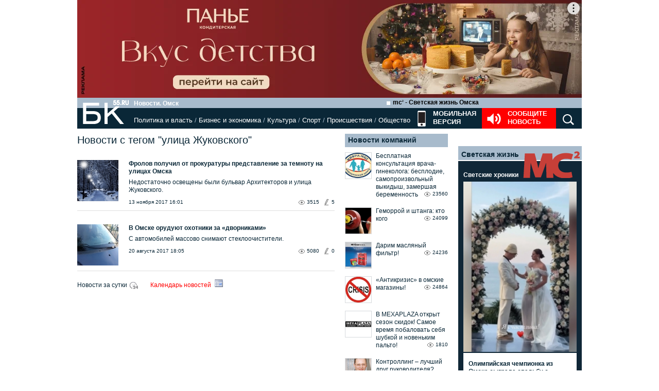

--- FILE ---
content_type: text/html; charset=utf-8
request_url: https://bk55.ru/news/tag/75263/
body_size: 32997
content:
<!DOCTYPE html>
<html lang="ru">
<head>

<meta http-equiv="Content-Type" content="text/html; charset=utf-8"><script type="text/javascript">(window.NREUM||(NREUM={})).init={ajax:{deny_list:["bam.nr-data.net"]},feature_flags:["soft_nav"]};(window.NREUM||(NREUM={})).loader_config={licenseKey:"538bf58ae6",applicationID:"36011174",browserID:"36089968"};;/*! For license information please see nr-loader-rum-1.308.0.min.js.LICENSE.txt */
(()=>{var e,t,r={163:(e,t,r)=>{"use strict";r.d(t,{j:()=>E});var n=r(384),i=r(1741);var a=r(2555);r(860).K7.genericEvents;const s="experimental.resources",o="register",c=e=>{if(!e||"string"!=typeof e)return!1;try{document.createDocumentFragment().querySelector(e)}catch{return!1}return!0};var d=r(2614),u=r(944),l=r(8122);const f="[data-nr-mask]",g=e=>(0,l.a)(e,(()=>{const e={feature_flags:[],experimental:{allow_registered_children:!1,resources:!1},mask_selector:"*",block_selector:"[data-nr-block]",mask_input_options:{color:!1,date:!1,"datetime-local":!1,email:!1,month:!1,number:!1,range:!1,search:!1,tel:!1,text:!1,time:!1,url:!1,week:!1,textarea:!1,select:!1,password:!0}};return{ajax:{deny_list:void 0,block_internal:!0,enabled:!0,autoStart:!0},api:{get allow_registered_children(){return e.feature_flags.includes(o)||e.experimental.allow_registered_children},set allow_registered_children(t){e.experimental.allow_registered_children=t},duplicate_registered_data:!1},browser_consent_mode:{enabled:!1},distributed_tracing:{enabled:void 0,exclude_newrelic_header:void 0,cors_use_newrelic_header:void 0,cors_use_tracecontext_headers:void 0,allowed_origins:void 0},get feature_flags(){return e.feature_flags},set feature_flags(t){e.feature_flags=t},generic_events:{enabled:!0,autoStart:!0},harvest:{interval:30},jserrors:{enabled:!0,autoStart:!0},logging:{enabled:!0,autoStart:!0},metrics:{enabled:!0,autoStart:!0},obfuscate:void 0,page_action:{enabled:!0},page_view_event:{enabled:!0,autoStart:!0},page_view_timing:{enabled:!0,autoStart:!0},performance:{capture_marks:!1,capture_measures:!1,capture_detail:!0,resources:{get enabled(){return e.feature_flags.includes(s)||e.experimental.resources},set enabled(t){e.experimental.resources=t},asset_types:[],first_party_domains:[],ignore_newrelic:!0}},privacy:{cookies_enabled:!0},proxy:{assets:void 0,beacon:void 0},session:{expiresMs:d.wk,inactiveMs:d.BB},session_replay:{autoStart:!0,enabled:!1,preload:!1,sampling_rate:10,error_sampling_rate:100,collect_fonts:!1,inline_images:!1,fix_stylesheets:!0,mask_all_inputs:!0,get mask_text_selector(){return e.mask_selector},set mask_text_selector(t){c(t)?e.mask_selector="".concat(t,",").concat(f):""===t||null===t?e.mask_selector=f:(0,u.R)(5,t)},get block_class(){return"nr-block"},get ignore_class(){return"nr-ignore"},get mask_text_class(){return"nr-mask"},get block_selector(){return e.block_selector},set block_selector(t){c(t)?e.block_selector+=",".concat(t):""!==t&&(0,u.R)(6,t)},get mask_input_options(){return e.mask_input_options},set mask_input_options(t){t&&"object"==typeof t?e.mask_input_options={...t,password:!0}:(0,u.R)(7,t)}},session_trace:{enabled:!0,autoStart:!0},soft_navigations:{enabled:!0,autoStart:!0},spa:{enabled:!0,autoStart:!0},ssl:void 0,user_actions:{enabled:!0,elementAttributes:["id","className","tagName","type"]}}})());var p=r(6154),m=r(9324);let h=0;const v={buildEnv:m.F3,distMethod:m.Xs,version:m.xv,originTime:p.WN},b={consented:!1},y={appMetadata:{},get consented(){return this.session?.state?.consent||b.consented},set consented(e){b.consented=e},customTransaction:void 0,denyList:void 0,disabled:!1,harvester:void 0,isolatedBacklog:!1,isRecording:!1,loaderType:void 0,maxBytes:3e4,obfuscator:void 0,onerror:void 0,ptid:void 0,releaseIds:{},session:void 0,timeKeeper:void 0,registeredEntities:[],jsAttributesMetadata:{bytes:0},get harvestCount(){return++h}},_=e=>{const t=(0,l.a)(e,y),r=Object.keys(v).reduce((e,t)=>(e[t]={value:v[t],writable:!1,configurable:!0,enumerable:!0},e),{});return Object.defineProperties(t,r)};var w=r(5701);const x=e=>{const t=e.startsWith("http");e+="/",r.p=t?e:"https://"+e};var R=r(7836),k=r(3241);const A={accountID:void 0,trustKey:void 0,agentID:void 0,licenseKey:void 0,applicationID:void 0,xpid:void 0},S=e=>(0,l.a)(e,A),T=new Set;function E(e,t={},r,s){let{init:o,info:c,loader_config:d,runtime:u={},exposed:l=!0}=t;if(!c){const e=(0,n.pV)();o=e.init,c=e.info,d=e.loader_config}e.init=g(o||{}),e.loader_config=S(d||{}),c.jsAttributes??={},p.bv&&(c.jsAttributes.isWorker=!0),e.info=(0,a.D)(c);const f=e.init,m=[c.beacon,c.errorBeacon];T.has(e.agentIdentifier)||(f.proxy.assets&&(x(f.proxy.assets),m.push(f.proxy.assets)),f.proxy.beacon&&m.push(f.proxy.beacon),e.beacons=[...m],function(e){const t=(0,n.pV)();Object.getOwnPropertyNames(i.W.prototype).forEach(r=>{const n=i.W.prototype[r];if("function"!=typeof n||"constructor"===n)return;let a=t[r];e[r]&&!1!==e.exposed&&"micro-agent"!==e.runtime?.loaderType&&(t[r]=(...t)=>{const n=e[r](...t);return a?a(...t):n})})}(e),(0,n.US)("activatedFeatures",w.B)),u.denyList=[...f.ajax.deny_list||[],...f.ajax.block_internal?m:[]],u.ptid=e.agentIdentifier,u.loaderType=r,e.runtime=_(u),T.has(e.agentIdentifier)||(e.ee=R.ee.get(e.agentIdentifier),e.exposed=l,(0,k.W)({agentIdentifier:e.agentIdentifier,drained:!!w.B?.[e.agentIdentifier],type:"lifecycle",name:"initialize",feature:void 0,data:e.config})),T.add(e.agentIdentifier)}},384:(e,t,r)=>{"use strict";r.d(t,{NT:()=>s,US:()=>u,Zm:()=>o,bQ:()=>d,dV:()=>c,pV:()=>l});var n=r(6154),i=r(1863),a=r(1910);const s={beacon:"bam.nr-data.net",errorBeacon:"bam.nr-data.net"};function o(){return n.gm.NREUM||(n.gm.NREUM={}),void 0===n.gm.newrelic&&(n.gm.newrelic=n.gm.NREUM),n.gm.NREUM}function c(){let e=o();return e.o||(e.o={ST:n.gm.setTimeout,SI:n.gm.setImmediate||n.gm.setInterval,CT:n.gm.clearTimeout,XHR:n.gm.XMLHttpRequest,REQ:n.gm.Request,EV:n.gm.Event,PR:n.gm.Promise,MO:n.gm.MutationObserver,FETCH:n.gm.fetch,WS:n.gm.WebSocket},(0,a.i)(...Object.values(e.o))),e}function d(e,t){let r=o();r.initializedAgents??={},t.initializedAt={ms:(0,i.t)(),date:new Date},r.initializedAgents[e]=t}function u(e,t){o()[e]=t}function l(){return function(){let e=o();const t=e.info||{};e.info={beacon:s.beacon,errorBeacon:s.errorBeacon,...t}}(),function(){let e=o();const t=e.init||{};e.init={...t}}(),c(),function(){let e=o();const t=e.loader_config||{};e.loader_config={...t}}(),o()}},782:(e,t,r)=>{"use strict";r.d(t,{T:()=>n});const n=r(860).K7.pageViewTiming},860:(e,t,r)=>{"use strict";r.d(t,{$J:()=>u,K7:()=>c,P3:()=>d,XX:()=>i,Yy:()=>o,df:()=>a,qY:()=>n,v4:()=>s});const n="events",i="jserrors",a="browser/blobs",s="rum",o="browser/logs",c={ajax:"ajax",genericEvents:"generic_events",jserrors:i,logging:"logging",metrics:"metrics",pageAction:"page_action",pageViewEvent:"page_view_event",pageViewTiming:"page_view_timing",sessionReplay:"session_replay",sessionTrace:"session_trace",softNav:"soft_navigations",spa:"spa"},d={[c.pageViewEvent]:1,[c.pageViewTiming]:2,[c.metrics]:3,[c.jserrors]:4,[c.spa]:5,[c.ajax]:6,[c.sessionTrace]:7,[c.softNav]:8,[c.sessionReplay]:9,[c.logging]:10,[c.genericEvents]:11},u={[c.pageViewEvent]:s,[c.pageViewTiming]:n,[c.ajax]:n,[c.spa]:n,[c.softNav]:n,[c.metrics]:i,[c.jserrors]:i,[c.sessionTrace]:a,[c.sessionReplay]:a,[c.logging]:o,[c.genericEvents]:"ins"}},944:(e,t,r)=>{"use strict";r.d(t,{R:()=>i});var n=r(3241);function i(e,t){"function"==typeof console.debug&&(console.debug("New Relic Warning: https://github.com/newrelic/newrelic-browser-agent/blob/main/docs/warning-codes.md#".concat(e),t),(0,n.W)({agentIdentifier:null,drained:null,type:"data",name:"warn",feature:"warn",data:{code:e,secondary:t}}))}},1687:(e,t,r)=>{"use strict";r.d(t,{Ak:()=>d,Ze:()=>f,x3:()=>u});var n=r(3241),i=r(7836),a=r(3606),s=r(860),o=r(2646);const c={};function d(e,t){const r={staged:!1,priority:s.P3[t]||0};l(e),c[e].get(t)||c[e].set(t,r)}function u(e,t){e&&c[e]&&(c[e].get(t)&&c[e].delete(t),p(e,t,!1),c[e].size&&g(e))}function l(e){if(!e)throw new Error("agentIdentifier required");c[e]||(c[e]=new Map)}function f(e="",t="feature",r=!1){if(l(e),!e||!c[e].get(t)||r)return p(e,t);c[e].get(t).staged=!0,g(e)}function g(e){const t=Array.from(c[e]);t.every(([e,t])=>t.staged)&&(t.sort((e,t)=>e[1].priority-t[1].priority),t.forEach(([t])=>{c[e].delete(t),p(e,t)}))}function p(e,t,r=!0){const s=e?i.ee.get(e):i.ee,c=a.i.handlers;if(!s.aborted&&s.backlog&&c){if((0,n.W)({agentIdentifier:e,type:"lifecycle",name:"drain",feature:t}),r){const e=s.backlog[t],r=c[t];if(r){for(let t=0;e&&t<e.length;++t)m(e[t],r);Object.entries(r).forEach(([e,t])=>{Object.values(t||{}).forEach(t=>{t[0]?.on&&t[0]?.context()instanceof o.y&&t[0].on(e,t[1])})})}}s.isolatedBacklog||delete c[t],s.backlog[t]=null,s.emit("drain-"+t,[])}}function m(e,t){var r=e[1];Object.values(t[r]||{}).forEach(t=>{var r=e[0];if(t[0]===r){var n=t[1],i=e[3],a=e[2];n.apply(i,a)}})}},1738:(e,t,r)=>{"use strict";r.d(t,{U:()=>g,Y:()=>f});var n=r(3241),i=r(9908),a=r(1863),s=r(944),o=r(5701),c=r(3969),d=r(8362),u=r(860),l=r(4261);function f(e,t,r,a){const f=a||r;!f||f[e]&&f[e]!==d.d.prototype[e]||(f[e]=function(){(0,i.p)(c.xV,["API/"+e+"/called"],void 0,u.K7.metrics,r.ee),(0,n.W)({agentIdentifier:r.agentIdentifier,drained:!!o.B?.[r.agentIdentifier],type:"data",name:"api",feature:l.Pl+e,data:{}});try{return t.apply(this,arguments)}catch(e){(0,s.R)(23,e)}})}function g(e,t,r,n,s){const o=e.info;null===r?delete o.jsAttributes[t]:o.jsAttributes[t]=r,(s||null===r)&&(0,i.p)(l.Pl+n,[(0,a.t)(),t,r],void 0,"session",e.ee)}},1741:(e,t,r)=>{"use strict";r.d(t,{W:()=>a});var n=r(944),i=r(4261);class a{#e(e,...t){if(this[e]!==a.prototype[e])return this[e](...t);(0,n.R)(35,e)}addPageAction(e,t){return this.#e(i.hG,e,t)}register(e){return this.#e(i.eY,e)}recordCustomEvent(e,t){return this.#e(i.fF,e,t)}setPageViewName(e,t){return this.#e(i.Fw,e,t)}setCustomAttribute(e,t,r){return this.#e(i.cD,e,t,r)}noticeError(e,t){return this.#e(i.o5,e,t)}setUserId(e,t=!1){return this.#e(i.Dl,e,t)}setApplicationVersion(e){return this.#e(i.nb,e)}setErrorHandler(e){return this.#e(i.bt,e)}addRelease(e,t){return this.#e(i.k6,e,t)}log(e,t){return this.#e(i.$9,e,t)}start(){return this.#e(i.d3)}finished(e){return this.#e(i.BL,e)}recordReplay(){return this.#e(i.CH)}pauseReplay(){return this.#e(i.Tb)}addToTrace(e){return this.#e(i.U2,e)}setCurrentRouteName(e){return this.#e(i.PA,e)}interaction(e){return this.#e(i.dT,e)}wrapLogger(e,t,r){return this.#e(i.Wb,e,t,r)}measure(e,t){return this.#e(i.V1,e,t)}consent(e){return this.#e(i.Pv,e)}}},1863:(e,t,r)=>{"use strict";function n(){return Math.floor(performance.now())}r.d(t,{t:()=>n})},1910:(e,t,r)=>{"use strict";r.d(t,{i:()=>a});var n=r(944);const i=new Map;function a(...e){return e.every(e=>{if(i.has(e))return i.get(e);const t="function"==typeof e?e.toString():"",r=t.includes("[native code]"),a=t.includes("nrWrapper");return r||a||(0,n.R)(64,e?.name||t),i.set(e,r),r})}},2555:(e,t,r)=>{"use strict";r.d(t,{D:()=>o,f:()=>s});var n=r(384),i=r(8122);const a={beacon:n.NT.beacon,errorBeacon:n.NT.errorBeacon,licenseKey:void 0,applicationID:void 0,sa:void 0,queueTime:void 0,applicationTime:void 0,ttGuid:void 0,user:void 0,account:void 0,product:void 0,extra:void 0,jsAttributes:{},userAttributes:void 0,atts:void 0,transactionName:void 0,tNamePlain:void 0};function s(e){try{return!!e.licenseKey&&!!e.errorBeacon&&!!e.applicationID}catch(e){return!1}}const o=e=>(0,i.a)(e,a)},2614:(e,t,r)=>{"use strict";r.d(t,{BB:()=>s,H3:()=>n,g:()=>d,iL:()=>c,tS:()=>o,uh:()=>i,wk:()=>a});const n="NRBA",i="SESSION",a=144e5,s=18e5,o={STARTED:"session-started",PAUSE:"session-pause",RESET:"session-reset",RESUME:"session-resume",UPDATE:"session-update"},c={SAME_TAB:"same-tab",CROSS_TAB:"cross-tab"},d={OFF:0,FULL:1,ERROR:2}},2646:(e,t,r)=>{"use strict";r.d(t,{y:()=>n});class n{constructor(e){this.contextId=e}}},2843:(e,t,r)=>{"use strict";r.d(t,{G:()=>a,u:()=>i});var n=r(3878);function i(e,t=!1,r,i){(0,n.DD)("visibilitychange",function(){if(t)return void("hidden"===document.visibilityState&&e());e(document.visibilityState)},r,i)}function a(e,t,r){(0,n.sp)("pagehide",e,t,r)}},3241:(e,t,r)=>{"use strict";r.d(t,{W:()=>a});var n=r(6154);const i="newrelic";function a(e={}){try{n.gm.dispatchEvent(new CustomEvent(i,{detail:e}))}catch(e){}}},3606:(e,t,r)=>{"use strict";r.d(t,{i:()=>a});var n=r(9908);a.on=s;var i=a.handlers={};function a(e,t,r,a){s(a||n.d,i,e,t,r)}function s(e,t,r,i,a){a||(a="feature"),e||(e=n.d);var s=t[a]=t[a]||{};(s[r]=s[r]||[]).push([e,i])}},3878:(e,t,r)=>{"use strict";function n(e,t){return{capture:e,passive:!1,signal:t}}function i(e,t,r=!1,i){window.addEventListener(e,t,n(r,i))}function a(e,t,r=!1,i){document.addEventListener(e,t,n(r,i))}r.d(t,{DD:()=>a,jT:()=>n,sp:()=>i})},3969:(e,t,r)=>{"use strict";r.d(t,{TZ:()=>n,XG:()=>o,rs:()=>i,xV:()=>s,z_:()=>a});const n=r(860).K7.metrics,i="sm",a="cm",s="storeSupportabilityMetrics",o="storeEventMetrics"},4234:(e,t,r)=>{"use strict";r.d(t,{W:()=>a});var n=r(7836),i=r(1687);class a{constructor(e,t){this.agentIdentifier=e,this.ee=n.ee.get(e),this.featureName=t,this.blocked=!1}deregisterDrain(){(0,i.x3)(this.agentIdentifier,this.featureName)}}},4261:(e,t,r)=>{"use strict";r.d(t,{$9:()=>d,BL:()=>o,CH:()=>g,Dl:()=>_,Fw:()=>y,PA:()=>h,Pl:()=>n,Pv:()=>k,Tb:()=>l,U2:()=>a,V1:()=>R,Wb:()=>x,bt:()=>b,cD:()=>v,d3:()=>w,dT:()=>c,eY:()=>p,fF:()=>f,hG:()=>i,k6:()=>s,nb:()=>m,o5:()=>u});const n="api-",i="addPageAction",a="addToTrace",s="addRelease",o="finished",c="interaction",d="log",u="noticeError",l="pauseReplay",f="recordCustomEvent",g="recordReplay",p="register",m="setApplicationVersion",h="setCurrentRouteName",v="setCustomAttribute",b="setErrorHandler",y="setPageViewName",_="setUserId",w="start",x="wrapLogger",R="measure",k="consent"},5289:(e,t,r)=>{"use strict";r.d(t,{GG:()=>s,Qr:()=>c,sB:()=>o});var n=r(3878),i=r(6389);function a(){return"undefined"==typeof document||"complete"===document.readyState}function s(e,t){if(a())return e();const r=(0,i.J)(e),s=setInterval(()=>{a()&&(clearInterval(s),r())},500);(0,n.sp)("load",r,t)}function o(e){if(a())return e();(0,n.DD)("DOMContentLoaded",e)}function c(e){if(a())return e();(0,n.sp)("popstate",e)}},5607:(e,t,r)=>{"use strict";r.d(t,{W:()=>n});const n=(0,r(9566).bz)()},5701:(e,t,r)=>{"use strict";r.d(t,{B:()=>a,t:()=>s});var n=r(3241);const i=new Set,a={};function s(e,t){const r=t.agentIdentifier;a[r]??={},e&&"object"==typeof e&&(i.has(r)||(t.ee.emit("rumresp",[e]),a[r]=e,i.add(r),(0,n.W)({agentIdentifier:r,loaded:!0,drained:!0,type:"lifecycle",name:"load",feature:void 0,data:e})))}},6154:(e,t,r)=>{"use strict";r.d(t,{OF:()=>c,RI:()=>i,WN:()=>u,bv:()=>a,eN:()=>l,gm:()=>s,mw:()=>o,sb:()=>d});var n=r(1863);const i="undefined"!=typeof window&&!!window.document,a="undefined"!=typeof WorkerGlobalScope&&("undefined"!=typeof self&&self instanceof WorkerGlobalScope&&self.navigator instanceof WorkerNavigator||"undefined"!=typeof globalThis&&globalThis instanceof WorkerGlobalScope&&globalThis.navigator instanceof WorkerNavigator),s=i?window:"undefined"!=typeof WorkerGlobalScope&&("undefined"!=typeof self&&self instanceof WorkerGlobalScope&&self||"undefined"!=typeof globalThis&&globalThis instanceof WorkerGlobalScope&&globalThis),o=Boolean("hidden"===s?.document?.visibilityState),c=/iPad|iPhone|iPod/.test(s.navigator?.userAgent),d=c&&"undefined"==typeof SharedWorker,u=((()=>{const e=s.navigator?.userAgent?.match(/Firefox[/\s](\d+\.\d+)/);Array.isArray(e)&&e.length>=2&&e[1]})(),Date.now()-(0,n.t)()),l=()=>"undefined"!=typeof PerformanceNavigationTiming&&s?.performance?.getEntriesByType("navigation")?.[0]?.responseStart},6389:(e,t,r)=>{"use strict";function n(e,t=500,r={}){const n=r?.leading||!1;let i;return(...r)=>{n&&void 0===i&&(e.apply(this,r),i=setTimeout(()=>{i=clearTimeout(i)},t)),n||(clearTimeout(i),i=setTimeout(()=>{e.apply(this,r)},t))}}function i(e){let t=!1;return(...r)=>{t||(t=!0,e.apply(this,r))}}r.d(t,{J:()=>i,s:()=>n})},6630:(e,t,r)=>{"use strict";r.d(t,{T:()=>n});const n=r(860).K7.pageViewEvent},7699:(e,t,r)=>{"use strict";r.d(t,{It:()=>a,KC:()=>o,No:()=>i,qh:()=>s});var n=r(860);const i=16e3,a=1e6,s="SESSION_ERROR",o={[n.K7.logging]:!0,[n.K7.genericEvents]:!1,[n.K7.jserrors]:!1,[n.K7.ajax]:!1}},7836:(e,t,r)=>{"use strict";r.d(t,{P:()=>o,ee:()=>c});var n=r(384),i=r(8990),a=r(2646),s=r(5607);const o="nr@context:".concat(s.W),c=function e(t,r){var n={},s={},u={},l=!1;try{l=16===r.length&&d.initializedAgents?.[r]?.runtime.isolatedBacklog}catch(e){}var f={on:p,addEventListener:p,removeEventListener:function(e,t){var r=n[e];if(!r)return;for(var i=0;i<r.length;i++)r[i]===t&&r.splice(i,1)},emit:function(e,r,n,i,a){!1!==a&&(a=!0);if(c.aborted&&!i)return;t&&a&&t.emit(e,r,n);var o=g(n);m(e).forEach(e=>{e.apply(o,r)});var d=v()[s[e]];d&&d.push([f,e,r,o]);return o},get:h,listeners:m,context:g,buffer:function(e,t){const r=v();if(t=t||"feature",f.aborted)return;Object.entries(e||{}).forEach(([e,n])=>{s[n]=t,t in r||(r[t]=[])})},abort:function(){f._aborted=!0,Object.keys(f.backlog).forEach(e=>{delete f.backlog[e]})},isBuffering:function(e){return!!v()[s[e]]},debugId:r,backlog:l?{}:t&&"object"==typeof t.backlog?t.backlog:{},isolatedBacklog:l};return Object.defineProperty(f,"aborted",{get:()=>{let e=f._aborted||!1;return e||(t&&(e=t.aborted),e)}}),f;function g(e){return e&&e instanceof a.y?e:e?(0,i.I)(e,o,()=>new a.y(o)):new a.y(o)}function p(e,t){n[e]=m(e).concat(t)}function m(e){return n[e]||[]}function h(t){return u[t]=u[t]||e(f,t)}function v(){return f.backlog}}(void 0,"globalEE"),d=(0,n.Zm)();d.ee||(d.ee=c)},8122:(e,t,r)=>{"use strict";r.d(t,{a:()=>i});var n=r(944);function i(e,t){try{if(!e||"object"!=typeof e)return(0,n.R)(3);if(!t||"object"!=typeof t)return(0,n.R)(4);const r=Object.create(Object.getPrototypeOf(t),Object.getOwnPropertyDescriptors(t)),a=0===Object.keys(r).length?e:r;for(let s in a)if(void 0!==e[s])try{if(null===e[s]){r[s]=null;continue}Array.isArray(e[s])&&Array.isArray(t[s])?r[s]=Array.from(new Set([...e[s],...t[s]])):"object"==typeof e[s]&&"object"==typeof t[s]?r[s]=i(e[s],t[s]):r[s]=e[s]}catch(e){r[s]||(0,n.R)(1,e)}return r}catch(e){(0,n.R)(2,e)}}},8362:(e,t,r)=>{"use strict";r.d(t,{d:()=>a});var n=r(9566),i=r(1741);class a extends i.W{agentIdentifier=(0,n.LA)(16)}},8374:(e,t,r)=>{r.nc=(()=>{try{return document?.currentScript?.nonce}catch(e){}return""})()},8990:(e,t,r)=>{"use strict";r.d(t,{I:()=>i});var n=Object.prototype.hasOwnProperty;function i(e,t,r){if(n.call(e,t))return e[t];var i=r();if(Object.defineProperty&&Object.keys)try{return Object.defineProperty(e,t,{value:i,writable:!0,enumerable:!1}),i}catch(e){}return e[t]=i,i}},9324:(e,t,r)=>{"use strict";r.d(t,{F3:()=>i,Xs:()=>a,xv:()=>n});const n="1.308.0",i="PROD",a="CDN"},9566:(e,t,r)=>{"use strict";r.d(t,{LA:()=>o,bz:()=>s});var n=r(6154);const i="xxxxxxxx-xxxx-4xxx-yxxx-xxxxxxxxxxxx";function a(e,t){return e?15&e[t]:16*Math.random()|0}function s(){const e=n.gm?.crypto||n.gm?.msCrypto;let t,r=0;return e&&e.getRandomValues&&(t=e.getRandomValues(new Uint8Array(30))),i.split("").map(e=>"x"===e?a(t,r++).toString(16):"y"===e?(3&a()|8).toString(16):e).join("")}function o(e){const t=n.gm?.crypto||n.gm?.msCrypto;let r,i=0;t&&t.getRandomValues&&(r=t.getRandomValues(new Uint8Array(e)));const s=[];for(var o=0;o<e;o++)s.push(a(r,i++).toString(16));return s.join("")}},9908:(e,t,r)=>{"use strict";r.d(t,{d:()=>n,p:()=>i});var n=r(7836).ee.get("handle");function i(e,t,r,i,a){a?(a.buffer([e],i),a.emit(e,t,r)):(n.buffer([e],i),n.emit(e,t,r))}}},n={};function i(e){var t=n[e];if(void 0!==t)return t.exports;var a=n[e]={exports:{}};return r[e](a,a.exports,i),a.exports}i.m=r,i.d=(e,t)=>{for(var r in t)i.o(t,r)&&!i.o(e,r)&&Object.defineProperty(e,r,{enumerable:!0,get:t[r]})},i.f={},i.e=e=>Promise.all(Object.keys(i.f).reduce((t,r)=>(i.f[r](e,t),t),[])),i.u=e=>"nr-rum-1.308.0.min.js",i.o=(e,t)=>Object.prototype.hasOwnProperty.call(e,t),e={},t="NRBA-1.308.0.PROD:",i.l=(r,n,a,s)=>{if(e[r])e[r].push(n);else{var o,c;if(void 0!==a)for(var d=document.getElementsByTagName("script"),u=0;u<d.length;u++){var l=d[u];if(l.getAttribute("src")==r||l.getAttribute("data-webpack")==t+a){o=l;break}}if(!o){c=!0;var f={296:"sha512-+MIMDsOcckGXa1EdWHqFNv7P+JUkd5kQwCBr3KE6uCvnsBNUrdSt4a/3/L4j4TxtnaMNjHpza2/erNQbpacJQA=="};(o=document.createElement("script")).charset="utf-8",i.nc&&o.setAttribute("nonce",i.nc),o.setAttribute("data-webpack",t+a),o.src=r,0!==o.src.indexOf(window.location.origin+"/")&&(o.crossOrigin="anonymous"),f[s]&&(o.integrity=f[s])}e[r]=[n];var g=(t,n)=>{o.onerror=o.onload=null,clearTimeout(p);var i=e[r];if(delete e[r],o.parentNode&&o.parentNode.removeChild(o),i&&i.forEach(e=>e(n)),t)return t(n)},p=setTimeout(g.bind(null,void 0,{type:"timeout",target:o}),12e4);o.onerror=g.bind(null,o.onerror),o.onload=g.bind(null,o.onload),c&&document.head.appendChild(o)}},i.r=e=>{"undefined"!=typeof Symbol&&Symbol.toStringTag&&Object.defineProperty(e,Symbol.toStringTag,{value:"Module"}),Object.defineProperty(e,"__esModule",{value:!0})},i.p="https://js-agent.newrelic.com/",(()=>{var e={374:0,840:0};i.f.j=(t,r)=>{var n=i.o(e,t)?e[t]:void 0;if(0!==n)if(n)r.push(n[2]);else{var a=new Promise((r,i)=>n=e[t]=[r,i]);r.push(n[2]=a);var s=i.p+i.u(t),o=new Error;i.l(s,r=>{if(i.o(e,t)&&(0!==(n=e[t])&&(e[t]=void 0),n)){var a=r&&("load"===r.type?"missing":r.type),s=r&&r.target&&r.target.src;o.message="Loading chunk "+t+" failed: ("+a+": "+s+")",o.name="ChunkLoadError",o.type=a,o.request=s,n[1](o)}},"chunk-"+t,t)}};var t=(t,r)=>{var n,a,[s,o,c]=r,d=0;if(s.some(t=>0!==e[t])){for(n in o)i.o(o,n)&&(i.m[n]=o[n]);if(c)c(i)}for(t&&t(r);d<s.length;d++)a=s[d],i.o(e,a)&&e[a]&&e[a][0](),e[a]=0},r=self["webpackChunk:NRBA-1.308.0.PROD"]=self["webpackChunk:NRBA-1.308.0.PROD"]||[];r.forEach(t.bind(null,0)),r.push=t.bind(null,r.push.bind(r))})(),(()=>{"use strict";i(8374);var e=i(8362),t=i(860);const r=Object.values(t.K7);var n=i(163);var a=i(9908),s=i(1863),o=i(4261),c=i(1738);var d=i(1687),u=i(4234),l=i(5289),f=i(6154),g=i(944),p=i(384);const m=e=>f.RI&&!0===e?.privacy.cookies_enabled;function h(e){return!!(0,p.dV)().o.MO&&m(e)&&!0===e?.session_trace.enabled}var v=i(6389),b=i(7699);class y extends u.W{constructor(e,t){super(e.agentIdentifier,t),this.agentRef=e,this.abortHandler=void 0,this.featAggregate=void 0,this.loadedSuccessfully=void 0,this.onAggregateImported=new Promise(e=>{this.loadedSuccessfully=e}),this.deferred=Promise.resolve(),!1===e.init[this.featureName].autoStart?this.deferred=new Promise((t,r)=>{this.ee.on("manual-start-all",(0,v.J)(()=>{(0,d.Ak)(e.agentIdentifier,this.featureName),t()}))}):(0,d.Ak)(e.agentIdentifier,t)}importAggregator(e,t,r={}){if(this.featAggregate)return;const n=async()=>{let n;await this.deferred;try{if(m(e.init)){const{setupAgentSession:t}=await i.e(296).then(i.bind(i,3305));n=t(e)}}catch(e){(0,g.R)(20,e),this.ee.emit("internal-error",[e]),(0,a.p)(b.qh,[e],void 0,this.featureName,this.ee)}try{if(!this.#t(this.featureName,n,e.init))return(0,d.Ze)(this.agentIdentifier,this.featureName),void this.loadedSuccessfully(!1);const{Aggregate:i}=await t();this.featAggregate=new i(e,r),e.runtime.harvester.initializedAggregates.push(this.featAggregate),this.loadedSuccessfully(!0)}catch(e){(0,g.R)(34,e),this.abortHandler?.(),(0,d.Ze)(this.agentIdentifier,this.featureName,!0),this.loadedSuccessfully(!1),this.ee&&this.ee.abort()}};f.RI?(0,l.GG)(()=>n(),!0):n()}#t(e,r,n){if(this.blocked)return!1;switch(e){case t.K7.sessionReplay:return h(n)&&!!r;case t.K7.sessionTrace:return!!r;default:return!0}}}var _=i(6630),w=i(2614),x=i(3241);class R extends y{static featureName=_.T;constructor(e){var t;super(e,_.T),this.setupInspectionEvents(e.agentIdentifier),t=e,(0,c.Y)(o.Fw,function(e,r){"string"==typeof e&&("/"!==e.charAt(0)&&(e="/"+e),t.runtime.customTransaction=(r||"http://custom.transaction")+e,(0,a.p)(o.Pl+o.Fw,[(0,s.t)()],void 0,void 0,t.ee))},t),this.importAggregator(e,()=>i.e(296).then(i.bind(i,3943)))}setupInspectionEvents(e){const t=(t,r)=>{t&&(0,x.W)({agentIdentifier:e,timeStamp:t.timeStamp,loaded:"complete"===t.target.readyState,type:"window",name:r,data:t.target.location+""})};(0,l.sB)(e=>{t(e,"DOMContentLoaded")}),(0,l.GG)(e=>{t(e,"load")}),(0,l.Qr)(e=>{t(e,"navigate")}),this.ee.on(w.tS.UPDATE,(t,r)=>{(0,x.W)({agentIdentifier:e,type:"lifecycle",name:"session",data:r})})}}class k extends e.d{constructor(e){var t;(super(),f.gm)?(this.features={},(0,p.bQ)(this.agentIdentifier,this),this.desiredFeatures=new Set(e.features||[]),this.desiredFeatures.add(R),(0,n.j)(this,e,e.loaderType||"agent"),t=this,(0,c.Y)(o.cD,function(e,r,n=!1){if("string"==typeof e){if(["string","number","boolean"].includes(typeof r)||null===r)return(0,c.U)(t,e,r,o.cD,n);(0,g.R)(40,typeof r)}else(0,g.R)(39,typeof e)},t),function(e){(0,c.Y)(o.Dl,function(t,r=!1){if("string"!=typeof t&&null!==t)return void(0,g.R)(41,typeof t);const n=e.info.jsAttributes["enduser.id"];r&&null!=n&&n!==t?(0,a.p)(o.Pl+"setUserIdAndResetSession",[t],void 0,"session",e.ee):(0,c.U)(e,"enduser.id",t,o.Dl,!0)},e)}(this),function(e){(0,c.Y)(o.nb,function(t){if("string"==typeof t||null===t)return(0,c.U)(e,"application.version",t,o.nb,!1);(0,g.R)(42,typeof t)},e)}(this),function(e){(0,c.Y)(o.d3,function(){e.ee.emit("manual-start-all")},e)}(this),function(e){(0,c.Y)(o.Pv,function(t=!0){if("boolean"==typeof t){if((0,a.p)(o.Pl+o.Pv,[t],void 0,"session",e.ee),e.runtime.consented=t,t){const t=e.features.page_view_event;t.onAggregateImported.then(e=>{const r=t.featAggregate;e&&!r.sentRum&&r.sendRum()})}}else(0,g.R)(65,typeof t)},e)}(this),this.run()):(0,g.R)(21)}get config(){return{info:this.info,init:this.init,loader_config:this.loader_config,runtime:this.runtime}}get api(){return this}run(){try{const e=function(e){const t={};return r.forEach(r=>{t[r]=!!e[r]?.enabled}),t}(this.init),n=[...this.desiredFeatures];n.sort((e,r)=>t.P3[e.featureName]-t.P3[r.featureName]),n.forEach(r=>{if(!e[r.featureName]&&r.featureName!==t.K7.pageViewEvent)return;if(r.featureName===t.K7.spa)return void(0,g.R)(67);const n=function(e){switch(e){case t.K7.ajax:return[t.K7.jserrors];case t.K7.sessionTrace:return[t.K7.ajax,t.K7.pageViewEvent];case t.K7.sessionReplay:return[t.K7.sessionTrace];case t.K7.pageViewTiming:return[t.K7.pageViewEvent];default:return[]}}(r.featureName).filter(e=>!(e in this.features));n.length>0&&(0,g.R)(36,{targetFeature:r.featureName,missingDependencies:n}),this.features[r.featureName]=new r(this)})}catch(e){(0,g.R)(22,e);for(const e in this.features)this.features[e].abortHandler?.();const t=(0,p.Zm)();delete t.initializedAgents[this.agentIdentifier]?.features,delete this.sharedAggregator;return t.ee.get(this.agentIdentifier).abort(),!1}}}var A=i(2843),S=i(782);class T extends y{static featureName=S.T;constructor(e){super(e,S.T),f.RI&&((0,A.u)(()=>(0,a.p)("docHidden",[(0,s.t)()],void 0,S.T,this.ee),!0),(0,A.G)(()=>(0,a.p)("winPagehide",[(0,s.t)()],void 0,S.T,this.ee)),this.importAggregator(e,()=>i.e(296).then(i.bind(i,2117))))}}var E=i(3969);class I extends y{static featureName=E.TZ;constructor(e){super(e,E.TZ),f.RI&&document.addEventListener("securitypolicyviolation",e=>{(0,a.p)(E.xV,["Generic/CSPViolation/Detected"],void 0,this.featureName,this.ee)}),this.importAggregator(e,()=>i.e(296).then(i.bind(i,9623)))}}new k({features:[R,T,I],loaderType:"lite"})})()})();</script>
<!-- 
	This website is powered by TYPO3 - inspiring people to share!
	TYPO3 is a free open source Content Management Framework initially created by Kasper Skaarhoj and licensed under GNU/GPL.
	TYPO3 is copyright 1998-2010 of Kasper Skaarhoj. Extensions are copyright of their respective owners.
	Information and contribution at http://typo3.com/ and http://typo3.org/
-->

<base href="https://bk55.ru/">


<meta name="generator" content="TYPO3 4.4 CMS">

<link rel="stylesheet" type="text/css" href="typo3temp/stylesheet_379314d941.css?1731325709" media="all">
<link rel="stylesheet" type="text/css" href="fileadmin/templates/style/bk-main.css?1710130722" media="all">
<link rel="stylesheet" type="text/css" href="typo3conf/ext/bkinform/Templates/bkinform_news_shortlist_noframe.css?1526367599" media="all">
<link rel="stylesheet" type="text/css" href="typo3conf/ext/bkinform/Templates/bkinform_news_shortlist_inframe.css?1526367599" media="all">



<script src="typo3temp/javascript_93077bb238.js?1731325709" type="text/javascript"></script>


<title>&quot;улица Жуковского&quot; | Статьи с тегом | Последние Новости Омска и Омской области | БК55</title>

<meta name="description" content="Статьи с тегом &quot;улица Жуковского&quot;, Фролов получил от прокуратуры представление за темноту на улицах Омска, В Омске орудуют охотники за «дворниками»" />

<meta name="keywords" content="Омске, орудуют, Жуковского, улица, охотники, дворниками, снимают, стеклоочистители, массово, автомобилей" />
<link rel="canonical" href="https://bk55.ru/news/tag/75263/" >

  <link rel="shortcut icon" href="/fileadmin/icons/favicon.ico" />
  <link rel="icon" href="/fileadmin/icons/favicon.ico" />
  <link rel="apple-touch-icon" href="/fileadmin/icons/apple-touch-icon.png" />
  <link rel="apple-touch-icon" sizes="57x57" href="/fileadmin/icons/apple-touch-icon-57x57.png" />
  <link rel="apple-touch-icon" sizes="72x72" href="/fileadmin/icons/apple-touch-icon-72x72.png" />
  <link rel="apple-touch-icon" sizes="76x76" href="/fileadmin/icons/apple-touch-icon-76x76.png" />
  <link rel="apple-touch-icon" sizes="114x114" href="/fileadmin/icons/apple-touch-icon-114x114.png" />
  <link rel="apple-touch-icon" sizes="120x120" href="/fileadmin/icons/apple-touch-icon-120x120.png" />
  <link rel="apple-touch-icon" sizes="144x144" href="/fileadmin/icons/apple-touch-icon-144x144.png" />
  <link rel="apple-touch-icon" sizes="152x152" href="/fileadmin/icons/apple-touch-icon-152x152.png" /><script src="/bower_components/jquery/dist/jquery.min.js"></script>
<script src="https://code.jquery.com/jquery-migrate-1.4.1.js" integrity="sha256-xoqICUSqAwguiLvmx993R+5F9Qb6d352+0FwmgulqTU=" crossorigin="anonymous"></script>
<script src="/bower_components/jquery-ui/jquery-ui.min.js"></script>
<link rel="stylesheet" type="text/css" media="all" href="/bower_components/jquery-ui/themes/base/jquery-ui.min.css"/>
<!--<link rel="stylesheet" type="text/css" media="all" href="/fileadmin/templates/styles/jquery-ui.css"/>-->

<script async src="/fileadmin/jscript/zoom/zoom.js"></script>
<script async src="/fileadmin/jscript/script.js?20180621"></script>
<script>
    function addLink() {
        var body_element = document.getElementsByTagName('body')[0];
        var selection;
        selection = window.getSelection();
        var pagelink = "<br /><br /> Источник: <a href='"+document.location.href+"'>"+document.location.href+"</a><br />";
        var copytext = selection + pagelink;
        var newdiv = document.createElement('div');
        newdiv.style.position='absolute';
        newdiv.style.left='-99999px';
        body_element.appendChild(newdiv);
        newdiv.innerHTML = copytext;
        selection.selectAllChildren(newdiv);
        window.setTimeout(function() {
            body_element.removeChild(newdiv);
        },0);
    }
    document.oncopy = addLink;
</script>

<!-- Yandex.RTB -->
<script>window.yaContextCb=window.yaContextCb||[]</script>
<script src="https://yandex.ru/ads/system/context.js" async></script>

<link rel="stylesheet" type="text/css" media="all" href="/fileadmin/jscript/zoom/zoom.css"/>
<link rel="stylesheet" type="text/css" media="all" href="/fileadmin/templates/styles/gallery.css" />
<meta name='yandex-verification' content='6016d68e2ea515e1' />
<link rel="alternate" hreflang="ru" href="http://bk55.ru/" />


<script src='https://www.google.com/recaptcha/api.js'></script>        
</head>
<body>



<!--[if lt IE 7]>
<![if gte IE 5.5]>
<script >
function fixPNG(element)
{
    if (/MSIE (5\.5|6).+Win/.test(navigator.userAgent)){
        var src;
        src = element.currentStyle.backgroundImage.match(/url\("(.+\.png)"\)/i)
        if (src){
                src = src[1];
                element.runtimeStyle.backgroundImage="none";
        }
        if (src) element.runtimeStyle.filter = "progid:DXImageTransform.Microsoft.AlphaImageLoader(src='" + src + "',sizingMethod='scale')";
    }
}
</script>
<style type="text/css">
.iePNG { filter:expression(fixPNG(this)); }
.iePNG A { position: relative; }/* стиль для нормальной работы ссылок в элементах с PNG-фоном */
</style>
<![endif]>
<![endif]-->

<!-- 2019 -->

<div id="top_banner"><div id="top_banner_inner">
<!--AdFox START-->
<div id="adfox_16653100589464523"></div>
<script>
    <!-- Площадка: BK55 / Новости / Растяжка в новостях -->
    window.yaContextCb.push(()=>{
        Ya.adfoxCode.create({
            ownerId: 11628234,
            containerId: 'adfox_16653100589464523',
            params: {
                p1: 'dekkz', p2: 'y', 
            },
            
        })
    })
</script>
</div></div>

<!-- B:Баннер внизу -->
<div id="bottom_banner">
<!--AdFox START-->
<div id="adfox_166718747127692277"></div>
<script>
    <!-- Площадка: BK55 / Новости / Новости. Нижняя прилипалка -->
    window.yaContextCb.push(()=>{
        Ya.adfoxCode.create({
            ownerId: 11628234,
            containerId: 'adfox_166718747127692277',
            params: {
                p1: 'dekla', p2: 'jeoh', 
            },
            onLoad: function(){$(function(){
    console.log('init');

    function check_ww(){
          var ww = $(window).width() ;
          if (ww<980+25){
		  $(".bottom_banner_close_me").css('top','-25px');
             $(".bottom_banner_close_me").css('right','5px');
          }
          else{
             $(".bottom_banner_close_me").css('top','5px');
             $(".bottom_banner_close_me").css('right','-25px');
          }
    }
    $(window).resize(function() {
        check_ww();
    });
   check_ww();

   $('.bottom_banner_close_me').click(function(){
     $("#bottom_banner").hide();
     isBottomBannerClosed = true;
   });

})}, 

        })
    })
</script>
<script>
    let isBottomBannerClosed = false;

    $(window).scroll(function () {
      if ($(window).scrollTop()>100 && !isBottomBannerClosed){
        jQuery("#bottom_banner") .show();
      }
      else{
        jQuery("#bottom_banner") .hide();
      }
    });

</script>
<div class="bottom_banner_close_me"></div>
<style>
.bottom_banner_close_me{position:absolute; top:5px; right:-25px; cursor:pointer; width: 23px; height: 23px; background-image: url(/fileadmin/templates/styles/img/close-ring23.png);}
</style></div>
<!-- E:Баннер внизу -->

<!-- B:TOP -->
<div class="tx-bk55rublocks-pi1">
		<!-- B:TOP -->
<div id="top">

    <!-- B:БК-линия -->
    <div id="top-logo-line">

        <div id="enter"></div>

        <div id="logo"><a href="/"><img src="/fileadmin/templates/styles/img/logo.png" alt="Посление Новости Омск и Омской области - Бизнес Курс. Омск. БК55.ru"/></a></div>

        <h1 id="logo-txt">Новости. Омск</h1>

        <div id="bk-sites-menu">
            <a href="https://mc.bk55.ru/" target="_blank"><span style="background:#fff;width:7px;height:7px;display: block;float:left;margin: 5px 5px 8px 8px;"></span>mc<sup style="font-size: 5px;">2</sup> - Светская жизнь Омска</a>
        </div>

        <!-- B:Верхнее меню 2 -->
        <div id="top-line-2">
            <div id="menu-2">
                <a href="/news/rubric/politika_vlast_v_Omske/">Политика и власть</a> /
                <a href="/news/rubric/bisnes_economika_v_Omske/">Бизнес и экономика</a> /
                <a href="/news/rubric/kultura_v_Omske/">Культура</a> /
                <a href="/news/rubric/sport_v_Omske/">Спорт</a> /
                <a href="/news/rubric/proischestwiya_v_Omske/">Происшествия</a> /
                <a href="/news/rubric/obshestwo_v_Omske/">Общество</a><!-- /
                <a href="/reklamodateliam/">Рекламодателям</a>-->
<!--LiveInternet counter--><script>
new Image().src = "https://counter.yadro.ru/hit;bk55ru?r"+
escape(document.referrer)+((typeof(screen)=="undefined")?"":
";s"+screen.width+"*"+screen.height+"*"+(screen.colorDepth?
screen.colorDepth:screen.pixelDepth))+";u"+escape(document.URL)+
";h"+escape(document.title.substring(0,150))+
";"+Math.random();</script><!--/LiveInternet-->
            </div>
        </div>
        <!-- E:Верхнее меню 2 -->

        <div id="buttons">
            <a class="b-news b-tell-the-news" href="javascript:void(0);">Сообщите новость</a>
            <a class="b-mobile" href="https://m.bk55.ru/" target="_blank">Мобильная версия</a>
            <a class="b-search" href="javascript:void(0);">
                <img src="/fileadmin/icons/lupa.png" alt="Поиск"/>
            </a>
        </div>

        <div id="form-news" style="display:none;">
            <div class="form-cross-close">X</div>
            <div class="tx-feedbackform-pi1">
		        <script >

            function FeedbackForm() {
            
                var el = $("#feedbackform-wrapper");
                var statusEl = $('#feedbackform-status');
                
                this.init = function () {
                    var that = this;
                    el.dialog({
                        autoOpen: false,
                        width: 600,
                        title:'Сообщите новость',
                        modal: true,
                        buttons: [
                            {
                              text: "Отправить",
                              class: 'feedbackform-dialog-button-send',
                              click: function() {
                                  that.send();
                              }
                            },
                            {
                              text: "Закрыть",
                              click: function() {
                                var sendButtonEl = $('.feedbackform-dialog-button-send');
                                sendButtonEl.show();
                                $( this ).dialog( "close" );
                              }
                            }
                          ]                    
                    });
                };
                
                this.show = function(){
                    statusEl.html('');
                    var captcha = grecaptcha.getResponse();
                    grecaptcha.reset();
                    el.dialog('open');
                };
                
                this.send = function(){
                    var captcha = grecaptcha.getResponse();
                    if (!captcha.length) {
                        statusEl.html('<span style="color:#F00000">* Вы не прошли проверку "Я не робот"</span>');
                        return;
                    } else {
                      // получаем элемент, содержащий капчу
                      statusEl.text('');
                    }
                    statusEl.html('<span style="color:red;">Отправляем...</span>');

                    var sendButtonEl = $('.feedbackform-dialog-button-send');
                    //var form_data = $('#form-send-news').serialize();
                    
                    console.log(form_data);

                    sendButtonEl.attr('disabled', 'disabled');
                    
                    var file_data = $('#feedbackform-file').prop('files')[0];
                    var form_data = new FormData();
                    console.log(0);
                    form_data.append('file', file_data);
                    console.log(1);
                    form_data.append('subject_type', $("#feedbackform [name=subject_type]").val());
                    form_data.append('subject', $("#feedbackform [name=subject]").val());
                    form_data.append('cf_text', $("#feedbackform [name=cf_text]").val());
                    form_data.append('contactcf_text', $("#feedbackform [name=contactcf_text]").val());
                    form_data.append('g-recaptcha-response', $("#feedbackform [name=g-recaptcha-response]").val());
                    form_data.append('sendNewMsg', $("#feedbackform [name=sendNewMsg]").val());
                    console.log(2);
                    
                    $.ajax({
                        type: "POST",
                        url: "/api2/tx_feedbackform_pi1/",
                            ajax: 1,
                            cache: false,
                            contentType: false,
                            processData: false,
                            data: form_data,
                        dataType: "json"
                    })
                    .done(function (data) {
                        if (data.success){
                            sendButtonEl.hide();
                        }
                        statusEl.html(data.message);
                        sendButtonEl.removeAttr('disabled');
                    })
                    .fail(function() {
                        sendButtonEl.removeAttr('disabled');
                        statusEl.html('<span style="color:#F00000">Возникла ошибка при отправке. Попробуйте позже или пришлите сообщение на адрес электронной почты.</span>');
                    });
                }
            }

        </script>

        <div id="feedbackform-wrapper">

            <div id="feedbackform">

                <form method="post" action="" enctype="multipart/form-data" id="form-send-news">

                    <input type="hidden" name="subject_type" value="tell-the-news"/>
                    <input type="hidden" name="subject" value="БК55"/>
                    
                    <p><strong>Уважаемые читатели!</strong></p><p>Круглосуточно ждём от вас сообщения, фото и видео, связанные с городскими событиями и происшествиями, — присылайте их в любое время через эту форму или на почту <a href="mailto:redactor@bk55.ru">redactor@bk55.ru</a>. Не забывайте указывать контактный телефон.</p>

                    <div id="feedbackform-status"></div>

                    <div style="padding:10px;">
                        <textarea name="cf_text" style="width:99%;padding: 2px 5px;" rows="6" placeholder="Текст новости"></textarea>
                    </div>

                    <div style="padding:10px;">
                        <textarea name="contactcf_text" style="width:99%;padding: 2px 5px;" rows="3" placeholder="Напишите, как с вами можно связаться"></textarea>
                    </div>

                    <div style="padding:10px; ">
                        <span>Прикрепить файл:</span>&nbsp;&nbsp;<input type="file" name="file" id="feedbackform-file">
                    </div>

                    <div style="padding:10px;">
                        <div class="g-recaptcha" data-sitekey="6LflARkUAAAAAEQM6BKYKpw3HxZF0Fk0CF42piE-"></div>
                    </div>
                    
                    <div style="padding:10px;">
                        <input type="hidden" name="sendNewMsg" value="1" />
                    </div>
                </form>
            </div>
        </div>
	</div>
	
        </div>

        <div id="form-search" style="display:none;">
            <form method="get" action="/search">
                <div class="form-cross-close">X</div>
                <div style="padding: 4px 10px; font-weight: bold;">Поиск</div>
                <div id="search">
                    <input id="search_input" type="text" size="20" name="query"/>
                    <div id="s-button">
                        <input type="image" src="/fileadmin/img/search.png" alt="Искать"/>
                    </div>
                </div>
            </form>
        </div>
        
        

    </div>
    <!-- E:БК-линия -->
</div>
<div style="clear:both;"></div>
<!-- E:TOP -->
	</div>
	
<!-- E:TOP -->

<!-- B:CONTENT COLUMNS -->
<div id="content-top-line">
    <div class="tx-bkinform-pi2">
		 
	</div>
	
</div>
<div id="content">
    
    <div id="main">
        <div id="content_main">
            <div id="c2" class="csc-default" ><div class="tx-bkinform-pi1">
		<h1>Новости с тегом "улица Жуковского"</h1><div class="news-block  n-1" >
    <a  target = '_self' href="/news/article/113500/"><img src="/fileadmin/bkinform/bk_info_113500_small_1510566401.jpg" alt="" /></a>    <div class="n-content" ><div class="n-title-lid">
        <div class="n-head">
                        <h2>                <a  target = '_self' href="/news/article/113500/">Фролов получил от прокуратуры представление за темноту на улицах Омска</a>
            </h2>
        </div>
        <div class="n-lead"><h3><a  target = '_self' href="/news/article/113500/">Недостаточно освещены были бульвар Архитекторов и улица Жуковского.</a></h3></div>
        </div><div class="foot-block">
            <div class="left-foot-block">13 ноября 2017 16:01</div>
            <div class='right-foot-block'>
                                <a href='/news/article/113500/' class='view'> 3515 </a>                <a class='comment' href='/news/article/113500//#comm' > 5 </a>            </div>
        </div>
    </div>
</div>
<div class="news-block no-border n-2" >
    <a  target = '_self' href="/news/article/107282/"><img src="/fileadmin/bkinform/bk_info_107282_small_1503229036.jpg" alt="" /></a>    <div class="n-content" ><div class="n-title-lid">
        <div class="n-head">
                        <h2>                <a  target = '_self' href="/news/article/107282/">В Омске орудуют охотники за «дворниками»</a>
            </h2>
        </div>
        <div class="n-lead"><h3><a  target = '_self' href="/news/article/107282/">С автомобилей массово снимают стеклоочистители.</a></h3></div>
        </div><div class="foot-block">
            <div class="left-foot-block">20 августа 2017 18:05</div>
            <div class='right-foot-block'>
                                <a href='/news/article/107282/' class='view'> 5080 </a>                <a class='comment' href='/news/article/107282//#comm' > 0 </a>            </div>
        </div>
    </div>
</div>
<!--<hr width="100%" size="1" color="silver">-->
        <script >

        $(function() {
            $("#vko").datepicker({
                showOn: "button",
                buttonImage: "/fileadmin/templates/images/calendar.png",
                buttonImageOnly: true,
                maxDate: 0,
                onSelect: function(date) {
                    var dates = date.split(".");
                    window.location.href = "/news/date/"+dates[2]+"/"+dates[1]+"/"+dates[0]+"/";
                }
            });

            $.datepicker.regional['ru'] = {
                closeText: 'Закрыть',
                prevText: '&#x3c;Пред',
                nextText: 'След&#x3e;',
                currentText: 'Сегодня',
                monthNames: ['Январь','Февраль','Март','Апрель','Май','Июнь','Июль','Август','Сентябрь','Октябрь','Ноябрь','Декабрь'],
                monthNamesShort: ['Янв','Фев','Мар','Апр','Май','Июн','Июл','Авг','Сен','Окт','Ноя','Дек'],
                dayNames: ['воскресенье','понедельник','вторник','среда','четверг','пятница','суббота'],
                dayNamesShort: ['вск','пнд','втр','срд','чтв','птн','сбт'],
                dayNamesMin: ['Вс','Пн','Вт','Ср','Чт','Пт','Сб'],
                dateFormat: 'dd.mm.yy',
                firstDay: 1,
                isRTL: false
            };

            $.datepicker.setDefaults($.datepicker.regional['ru']);
        });



        function showcal(){

            $("#vko").datepicker("show");

        }

        function setCookie (name, value, expires, path, domain, secure){
            document.cookie = name + "=" + escape(value) +
            ((expires) ? "; expires=" + expires : "") +
            ((path) ? "; path=" + path : "") +
            ((domain) ? "; domain=" + domain : "") +
            ((secure) ? "; secure" : "");
        }

        function go_date(){
            /*var m=document.getElementById("calend_month").value;
            var y=document.getElementById("calend_year").value;
            window.location = "/news/date/"+y+"/"+m+"/1/";*/
        };
        </script>

        <div id="calendar_cont" style="position:relative;">
            <div style="float:left;" id="show_calendar_link">
                <span>
                    <a href="/news/today/">Новости за сутки <img src="/fileadmin/templates/images/today24.gif" style="vertical-align: middle;"  alt="Новости за сутки"></a>
                </span>
                <span id="calendar" style="margin-left: 20px;">
                    <a href="#" id='showcal' class="lit red" onclick="showcal(); return false;">Календарь новостей </a><input type="text" id="vko" style="width:0;border:none;">  <div class="blik iePNG"></div>
                </span>
            </div>


        </div><div style="margin:20px 0 10px 0;">
<!--AdFox START-->
<div id="adfox_166774595597297240"></div>
<script>
    <!-- Площадка: BK55 / Разделы (без группы) (список) / Сразу после списка новостей 1 -->
    window.yaContextCb.push(()=>{
        Ya.adfoxCode.create({
            ownerId: 11628234,
            containerId: 'adfox_166774595597297240',
            params: {
                p1: 'dekzx', p2: 'jeog', 
            },
            
        })
    })
</script>
</div>
	</div>
	</div>
        </div>
        <div id="inner">
            <div class="tx-bk55rublocks-pi3">
		<!-- tx_companiesnews_pi1 in memcache --><div class="tx-companiesnews-pi1">
		<!-- Новости компаний -->

<div id="news-company">
<div class="head-block"> <a href="/news/rubric/kompanii_v_Omske/">Новости компаний</a></div>
<div class="inner-block" style="margin-bottom: 17px;">
<a href="news/article/100133" class="" ><img src="/fileadmin/bkinform/bk_info_small_100133_1494397357.JPG" alt="" style="border:1px solid #D7DADD" ></a><div class="i-content">
<div class="i-head"><a href="news/article/100133" style="font-weight: normal;" class="" >Бесплатная консультация врача-гинеколога: бесплодие, самопроизвольный выкидыш, замершая беременность</a>

    <a href="news/article/100133" style="font-size: 10px;float:right; padding-left:16px; font-weight:normal;" class="view " >23560</a></div>

</div>

    <!-- <div style="clear:both;"></div> -->

</div>
<div class="inner-block" style="margin-bottom: 17px;">
<a href="news/article/100450" class="" ><img src="/fileadmin/bkinform/bk_info_small_100450_1494822169.jpg" alt="" style="border:1px solid #D7DADD" ></a><div class="i-content">
<div class="i-head"><a href="news/article/100450" style="font-weight: normal;" class="" >Геморрой и штанга: кто кого</a>

    <a href="news/article/100450" style="font-size: 10px;float:right; padding-left:16px; font-weight:normal;" class="view " >24099</a></div>

</div>

    <!-- <div style="clear:both;"></div> -->

</div>
<div class="inner-block" style="margin-bottom: 17px;">
<a href="news/article/99816" class="" ><img src="/fileadmin/bkinform/bk_info_small_99816_1493880041.JPG" alt="" style="border:1px solid #D7DADD" ></a><div class="i-content">
<div class="i-head"><a href="news/article/99816" style="font-weight: normal;" class="" >Дарим масляный фильтр!</a>

    <a href="news/article/99816" style="font-size: 10px;float:right; padding-left:16px; font-weight:normal;" class="view " >24236</a></div>

</div>

    <!-- <div style="clear:both;"></div> -->

</div>
<div class="inner-block" style="margin-bottom: 17px;">
<a href="news/article/99056" class="" ><img src="/fileadmin/bkinform/bk_info_small_99056_1493011807.jpg" alt="" style="border:1px solid #D7DADD" ></a><div class="i-content">
<div class="i-head"><a href="news/article/99056" style="font-weight: normal;" class="" >«Антикризис» в омские магазины!</a>

    <a href="news/article/99056" style="font-size: 10px;float:right; padding-left:16px; font-weight:normal;" class="view " >24864</a></div>

</div>

    <!-- <div style="clear:both;"></div> -->

</div>
<div class="inner-block" style="margin-bottom: 17px;">
<a href="http://bk55.ru/news/article/99940/" class="doCountExitForBkInform" data-id="99978"><img src="/fileadmin/bkinform/bk_info_small_99978_1494049845.jpg" alt="" style="border:1px solid #D7DADD" ></a><div class="i-content">
<div class="i-head"><a href="http://bk55.ru/news/article/99940/" style="font-weight: normal;" class="doCountExitForBkInform" data-id="99978">В MEXAPLAZA открыт сезон скидок! Самое время побаловать себя шубкой и новеньким пальто! </a>

    <a href="http://bk55.ru/news/article/99940/" style="font-size: 10px;float:right; padding-left:16px; font-weight:normal;" class="view doCountExitForBkInform" data-id="99978">1810</a></div>

</div>

    <!-- <div style="clear:both;"></div> -->

</div>
<div class="inner-block" style="margin-bottom: 17px;">
<a href="news/article/98111" class="" ><img src="/fileadmin/bkinform/bk_info_small_98111_1491886678.png" alt="" style="border:1px solid #D7DADD" ></a><div class="i-content">
<div class="i-head"><a href="news/article/98111" style="font-weight: normal;" class="" >Контроллинг – лучший друг руководителя?</a>

    <a href="news/article/98111" style="font-size: 10px;float:right; padding-left:16px; font-weight:normal;" class="view " >26385</a></div>

</div>

    <!-- <div style="clear:both;"></div> -->

</div>
<div class="inner-block" style="margin-bottom: 17px;">
<a href="news/article/98445" class="" ><img src="/fileadmin/bkinform/bk_info_small_98445_1492168179.jpg" alt="" style="border:1px solid #D7DADD" ></a><div class="i-content">
<div class="i-head"><a href="news/article/98445" style="font-weight: normal;" class="" >Аренда достойного и комфортабельного конференц-зала в центре города</a>

    <a href="news/article/98445" style="font-size: 10px;float:right; padding-left:16px; font-weight:normal;" class="view " >20379</a></div>

</div>

    <!-- <div style="clear:both;"></div> -->

</div>
    <div style="clear:both;"></div>
<!--<div class="foot-block">
    <div class="left-archive-block" style=""><a href="/news/rubric/kompanii_v_Omske/">Архив</a></div>
</div>-->

</div>

<script type="text/javascript">

    var eventMethod = window.addEventListener ? "addEventListener" : "attachEvent";
    var eventer = window[eventMethod];
    var messageEvent = eventMethod == "attachEvent" ? "onmessage" : "message";

    // Listen to message from child window
    eventer(messageEvent,function(e) {
        if (e.origin == "http://top55.info" || e.origin == "http://www.top55.info" || e.origin == "http://top55.dev" || e.origin == "http://www.top55.dev") {
            if (e.data.type == 'jobsiteinform') {
                $('#jobsiteinform-id').height(e.data.height);
            }
        }
    }, false);

</script>

<!-- Новости компаний -->
	</div>
	<!-- /tx_companiesnews_pi1 in memcache -->                <!--/news/article/98056/magazine/-->
<div id="unit_88177"><a href="http://smi2.ru/">Новости smi2.ru</a></div>
<script type="text/javascript" charset="utf-8">
(function() {
var sc = document.createElement('script'); sc.type = 'text/javascript'; sc.async = true;
sc.src = '//smi2.ru/data/js/88177.js'; sc.charset = 'utf-8';
var s = document.getElementsByTagName('script')[0]; s.parentNode.insertBefore(sc, s);
}());
</script><div class="tx-opinion-pi2">
		<style>
    .news-shortlist-replica_inframe {   position: relative;  border-style: solid;  border-width: 1px;  border-color: #A8BBCC;  margin-bottom: 24px;  margin-top: 24px; }
    .news-shortlist-replica_inframe .news-shortlist-list{ margin:10px; padding:0;   }
    .news-shortlist-replica_inframe .news-item{ clear:both;  padding:10px 0 5px 0; margin-left:17px; }
    .news-shortlist-replica_inframe .news-item/*:first-child*/{ list-style-type:none; margin-left:0; }
    .news-shortlist-replica_inframe .news-item img{ float: left; padding-right: 10px; width:50px; }
    .news-shortlist-replica_inframe .n-content{ display:block;  margin-left: 60px; width: 125px; min-height: 50px;}
    .news-shortlist-replica_inframe .n-author{ display:block; font-weight: bold; margin-bottom:5px;}
    .news-shortlist-replica_inframe .n-title{ }
    .news-shortlist-replica_inframe .dopinfo{ display: block; }
    .news-shortlist-replica_inframe .counters{ display: block; float:right; }
    .news-shortlist-replica_inframe .dt_time{  }
    .news-shortlist-replica_inframe .view{ }
    .news-shortlist-replica_inframe .comment{  }
</style>
<div class="news-shortlist-replica_inframe">
    <div class="head-block"><a href="/news/rubric/replica_v_Omske/" target="_blank">Реплика</a></div>
    <ul class="news-shortlist-list">
                    <li class="news-item" ><a href="/news/article/252584/">
                        <img src="/fileadmin/image_cache/fileadmin/bkinform/bk_info_252584_big_1768882364_fitcrop_50_50.jpg"
                        ><span class="n-content"><span class="n-author">Эксперты оценили планы властей Омской области собирать русских людей</span><span class="n-title"></span
                        ></span><span class="dopinfo foot-block"><span class="counters"
                            ><span class="view">798</span
                                ><span class="comment">0</span></span
                            ><span class="dt_time">20 января 2026</span
                            ></span
                        ></a></li>
                        <li class="news-item" ><a href="/news/article/252478/">
                        <img src="/fileadmin/image_cache/fileadmin/bkinform/bk_info_252478_big_1768535364_fitcrop_50_50.jpg"
                        ><span class="n-content"><span class="n-author">Политолог Гращенков</span><span class="n-title">фокус Омской области на страны ШОС и ЕАЭС — это стратегическая адаптация</span
                        ></span><span class="dopinfo foot-block"><span class="counters"
                            ><span class="view">1815</span
                                ><span class="comment">0</span></span
                            ><span class="dt_time">16 января 2026</span
                            ></span
                        ></a></li>
                        <li class="news-item" ><a href="/news/article/252452/">
                        <img src="/fileadmin/image_cache/fileadmin/bkinform/bk_info_252452_big_1768464479_fitcrop_50_50.jpg"
                        ><span class="n-content"><span class="n-author">Политолог Кислицына оценила работу по защите прав дольщиков в Омской области</span><span class="n-title"></span
                        ></span><span class="dopinfo foot-block"><span class="counters"
                            ><span class="view">1796</span
                                ><span class="comment">0</span></span
                            ><span class="dt_time">15 января 2026</span
                            ></span
                        ></a></li>
                </ul>
    <div style="font-size:10px;margin:10px;"><a href="/news/rubric/replica_v_Omske/">Архив</a></div>

</div>

	</div>
	<!--ULP-->    <div class="news-shortlist-noframe">
        <div class="head-block"><a href="/news/rubric/u_lani_plani/" target="_blank">У Ланы планы</a></div>
        <ul class="news-shortlist-list">
                                <li class="news-item with_img"><a href="/news/article/251938/">
                            <img src="/fileadmin/image_cache/fileadmin/bkinform/bk_info_251938_big_1766504715_fitcrop_50_50.jpg"
                            ><span class="n-content-with-img"><span class="n-title">Илья Николин: предпринимательства без человеческого лица не существует</span
                                ></span><span class="dopinfo foot-block"><span class="counters"
                                ><span class="view">7509</span
                                    ></span
                                ><span class="dt_time">24 декабря 2025</span
                                ></span
                            ></a></li>
                                                    <li class="news-item with_img"><a href="/news/article/251242/">
                            <img src="/fileadmin/image_cache/fileadmin/bkinform/bk_info_251242_big_1764602724_fitcrop_50_50.jpg"
                            ><span class="n-content-with-img"><span class="n-title">Ирина Арыку: мало кто задумывается, сколько сил и энергии нужно вкладывать в свое дело</span
                                ></span><span class="dopinfo foot-block"><span class="counters"
                                ><span class="view">10301</span
                                    ></span
                                ><span class="dt_time">11 декабря 2025</span
                                ></span
                            ></a></li>
                                        </ul>
        <div style="clear:both"></div>
        <div class="archive-link"><a href="/news/rubric/u_lani_plani/">Архив</a></div>

    </div>
<!--SP-->    <div class="news-shortlist-noframe">
        <div class="head-block"><a href="/news/rubric/specoperacia/" target="_blank">Украина. Спецоперация</a></div>
        <ul class="news-shortlist-list">
                                <li class="news-item with_img"><a href="/news/article/252550/">
                            <img src="/fileadmin/image_cache/fileadmin/bkinform/bk_info_252550_big_1768805603_fitcrop_50_50.jpg"
                            ><span class="n-content-with-img"><span class="n-title">Волонтёры Русско-Полянского района отправили на передовую внедорожник</span
                                ></span><span class="dopinfo foot-block"><span class="counters"
                                ><span class="view">880</span
                                    ></span
                                ><span class="dt_time">19 января 2026</span
                                ></span
                            ></a></li>
                                                    <li class="news-item with_img"><a href="/news/article/252534/">
                            <img src="/fileadmin/image_cache/fileadmin/bkinform/bk_info_252534_big_1768736181_fitcrop_50_50.jpg"
                            ><span class="n-content-with-img"><span class="n-title">Волонтёры из Тары обеспечили фронт четырьмя тысячами маскировочных сетей</span
                                ></span><span class="dopinfo foot-block"><span class="counters"
                                ><span class="view">1030</span
                                    ></span
                                ><span class="dt_time">18 января 2026</span
                                ></span
                            ></a></li>
                                                    <li class="news-item with_img"><a href="/news/article/252481/">
                            <img src="/fileadmin/image_cache/fileadmin/bkinform/bk_info_252481_big_1768541904_fitcrop_50_50.jpg"
                            ><span class="n-content-with-img"><span class="n-title">«Омские крылья»: команда ветеранов СВО отпраздновала первую годовщину</span
                                ></span><span class="dopinfo foot-block"><span class="counters"
                                ><span class="view">1574</span
                                    ></span
                                ><span class="dt_time">16 января 2026</span
                                ></span
                            ></a></li>
                                        </ul>
        <div style="clear:both"></div>
        <div class="archive-link"><a href="/news/rubric/specoperacia/">Архив</a></div>

    </div>
    <div class="news-shortlist-noframe">
        <div class="head-block"><a href="/news/rubric/chem_nedovolni_omichi/" target="_blank">Чем недовольны омичи</a></div>
        <ul class="news-shortlist-list">
                                <li class="news-item with_img"><a href="/news/article/249224/">
                            <img src="/fileadmin/image_cache/fileadmin/bkinform/bk_info_249224_big_1759114543_fitcrop_50_50.jpg"
                            ><span class="n-content-with-img"><span class="n-title">В Омске не собирались вырубать яблони на Старозагородной роще</span
                                ></span><span class="dopinfo foot-block"><span class="counters"
                                ><span class="view">22397</span
                                    ></span
                                ><span class="dt_time">29 сентября 2025</span
                                ></span
                            ></a></li>
                                                    <li class="news-item with_img"><a href="/news/article/248836/">
                            <img src="/fileadmin/image_cache/fileadmin/bkinform/bk_info_248836_big_1757928881_fitcrop_50_50.jpg"
                            ><span class="n-content-with-img"><span class="n-title">Брошенные электросамокаты в Омске будут увозить на штрафстоянки</span
                                ></span><span class="dopinfo foot-block"><span class="counters"
                                ><span class="view">22110</span
                                    ></span
                                ><span class="dt_time">15 сентября 2025</span
                                ></span
                            ></a></li>
                                                    <li class="news-item with_img"><a href="https://mc.bk55.ru/news/article/30192/">
                            <img src="/fileadmin/image_cache/fileadmin/bkinform/bk_info_248309_big_1756360864_fitcrop_50_50.jpg"
                            ><span class="n-content-with-img"><span class="n-title">Звезды омской легкой атлетики хотели бы, чтобы в родном городе их лучше рекламировали</span
                                ></span><span class="dopinfo foot-block"><span class="counters"
                                ><span class="view">24887</span
                                    ></span
                                ><span class="dt_time">28 августа 2025</span
                                ></span
                            ></a></li>
                                        </ul>
        <div style="clear:both"></div>
        <div class="archive-link"><a href="/news/rubric/chem_nedovolni_omichi/">Архив</a></div>

    </div>
    <div class="news-shortlist-noframe">
        <div class="head-block"><a href="/news/rubric/interview_v_Omske/" target="_blank">Интервью дня</a></div>
        <ul class="news-shortlist-list">
                                <li class="news-item with_img"><a href="/news/article/252465/">
                            <img src="/fileadmin/image_cache/fileadmin/bkinform/bk_info_252465_big_1768493178_fitcrop_50_50.jpg"
                            ><span class="n-content-with-img"><span class="n-title">Татьяна Прокопьева: «Я — королева эпизода и массовки»</span
                                ></span><span class="dopinfo foot-block"><span class="counters"
                                ><span class="view">2232</span
                                    ></span
                                ><span class="dt_time">16 января 2026</span
                                ></span
                            ></a></li>
                                                    <li class="news-item with_img"><a href="/news/article/251938/">
                            <img src="/fileadmin/image_cache/fileadmin/bkinform/bk_info_251938_big_1766504715_fitcrop_50_50.jpg"
                            ><span class="n-content-with-img"><span class="n-title">Илья Николин: предпринимательства без человеческого лица не существует</span
                                ></span><span class="dopinfo foot-block"><span class="counters"
                                ><span class="view">7509</span
                                    ></span
                                ><span class="dt_time">24 декабря 2025</span
                                ></span
                            ></a></li>
                                                    <li class="news-item with_img"><a href="/news/article/251862/">
                            <img src="/fileadmin/image_cache/fileadmin/bkinform/bk_info_251862_big_1766335146_fitcrop_50_50.jpg"
                            ><span class="n-content-with-img"><span class="n-title">Елизавета Лялина: с каждым туром наша командная игра смотрится лучше</span
                                ></span><span class="dopinfo foot-block"><span class="counters"
                                ><span class="view">8245</span
                                    ></span
                                ><span class="dt_time">22 декабря 2025</span
                                ></span
                            ></a></li>
                                        </ul>
        <div style="clear:both"></div>
        <div class="archive-link"><a href="/news/rubric/interview_v_Omske/">Архив</a></div>

    </div>
    <div class="news-shortlist-noframe">
        <div class="head-block"><a href="/news/rubric/aktualny_reportaz_v_Omske/" target="_blank">Актуальный репортаж</a></div>
        <ul class="news-shortlist-list">
                                <li class="news-item with_img"><a href="/news/article/251927/">
                            <img src="/fileadmin/image_cache/fileadmin/bkinform/bk_info_251927_big_1766484024_fitcrop_50_50.jpg"
                            ><span class="n-content-with-img"><span class="n-title">Итоги и перспективы: омский губернатор Хоценко рассказал о достижениях и приоритетах региона</span
                                ></span><span class="dopinfo foot-block"><span class="counters"
                                ><span class="view">7966</span
                                    ></span
                                ><span class="dt_time">23 декабря 2025</span
                                ></span
                            ></a></li>
                                                    <li class="news-item with_img"><a href="/news/article/251582/">
                            <img src="/fileadmin/image_cache/fileadmin/bkinform/bk_info_251582_big_1765514665_fitcrop_50_50.jpg"
                            ><span class="n-content-with-img"><span class="n-title">В Омске планируют расширение муниципального приюта и открытие социальной ветеринарной клиники</span
                                ></span><span class="dopinfo foot-block"><span class="counters"
                                ><span class="view">9720</span
                                    ></span
                                ><span class="dt_time">12 декабря 2025</span
                                ></span
                            ></a></li>
                                        </ul>
        <div style="clear:both"></div>
        <div class="archive-link"><a href="/news/rubric/aktualny_reportaz_v_Omske/">Архив</a></div>

    </div>
    <div class="news-shortlist-noframe">
        <div class="head-block"><a href="/news/rubric/gorodskay-sreda/" target="_blank">Городская среда</a></div>
        <ul class="news-shortlist-list">
                                <li class="news-item with_img"><a href="/news/article/252615/">
                            <img src="/fileadmin/image_cache/fileadmin/bkinform/bk_info_252615_big_1768932145_fitcrop_50_50.jpg"
                            ><span class="n-content-with-img"><span class="n-title">Цена аренды участка недалеко от «Ленты» на Красноярском тракте утроилась</span
                                ></span><span class="dopinfo foot-block"><span class="counters"
                                ><span class="view">592</span
                                    ></span
                                ><span class="dt_time">21 января 2026</span
                                ></span
                            ></a></li>
                                                    <li class="news-item with_img"><a href="/news/article/252603/">
                            <img src="/fileadmin/image_cache/fileadmin/bkinform/bk_info_252603_big_1768906953_fitcrop_50_50.jpg"
                            ><span class="n-content-with-img"><span class="n-title">В Омске завершается первый этап ремонта подземного перехода у ТЦ «Омский»</span
                                ></span><span class="dopinfo foot-block"><span class="counters"
                                ><span class="view">490</span
                                    ></span
                                ><span class="dt_time">20 января 2026</span
                                ></span
                            ></a></li>
                                        </ul>
        <div style="clear:both"></div>
        <div class="archive-link"><a href="/news/rubric/gorodskay-sreda/">Архив</a></div>

    </div>
    <div class="news-shortlist-noframe">
        <div class="head-block"><a href="/news/rubric/prognoz_i_versiya_v_Omske/" target="_blank">Прогнозы и версии</a></div>
        <ul class="news-shortlist-list">
                                <li class="news-item with_img"><a href="/news/article/252197/">
                            <img src="/fileadmin/image_cache/fileadmin/bkinform/bk_info_252197_big_1767469462_fitcrop_50_50.jpg"
                            ><span class="n-content-with-img"><span class="n-title">«Эффект Долиной» повлиял на омский рынок недвижимости</span
                                ></span><span class="dopinfo foot-block"><span class="counters"
                                ><span class="view">6672</span
                                    ></span
                                ><span class="dt_time">05 января 2026</span
                                ></span
                            ></a></li>
                                                    <li class="news-item" style="clear:both;"><a href="/news/article/251656/"><span
                                    class="n-content"><span class="n-title">Омский психолог прокомментировала законопроект о десятикратном увеличении штрафов за покупку алкоголя подросткам</span
                                ></span><span class="dopinfo foot-block"><span class="counters"
                                ><span class="view">9992</span
                                    ></span
                                ><span class="dt_time">15 декабря 2025</span
                                ></span
                            ></a></li>
                                                    <li class="news-item" style="clear:both;"><a href="/news/article/251355/"><span
                                    class="n-content"><span class="n-title">«Не пытайтесь покинуть Омск, а представьте его»: риски и преимущества региональной привязки бренда</span
                                ></span><span class="dopinfo foot-block"><span class="counters"
                                ><span class="view">12310</span
                                    ></span
                                ><span class="dt_time">05 декабря 2025</span
                                ></span
                            ></a></li>
                                        </ul>
        <div style="clear:both"></div>
        <div class="archive-link"><a href="/news/rubric/prognoz_i_versiya_v_Omske/">Архив</a></div>

    </div>
<div id="opinion" style="margin-bottom: 20px;">
<div class="head-block"> <a href="/news/rubric/vopros-nedeli/">Вопрос недели</a></div>
<div class="inner-block">
<a href="/news/article/251909"><img src='/fileadmin/bkinform/bk_info_251909_small_1766457851.jpg' alt='' /></a>
<div class="i-content">
    <div class="i-text"><a href="/news/article/251909">Юрист рассказала, что нужно знать омским предпринимателям о налоговой реформе</a></div>
</div>
<div class="foot-block">
    <div class="left-foot-block"><a href="/news/rubric/vopros-nedeli/">Архив</a></div>
        <div class="right-foot-block">
            <div class="center-foot-block">24 декабря 2025</div>
            <a href="/news/article/251909" class="view">3231</a>
            <a href="/news/article/251909#comment" class="comment">0</a>
        </div>
    </div>
</div>
</div><!-- Судебные хроники -->
<div id="courtchronic">
<div class="head-block"><a href="/news/rubric/skandaly/">Скандалы</a></div>
<div class="inner-block">

    <div style="margin-bottom: 14px;">

        <a href="https://mc.bk55.ru/news/article/30522/"><img src='/fileadmin/bkinform/bk_info_252228_small_1767811582.jpg' alt='' /></a>

        <div class="i-content">
            <div class="i-head"><a href="https://mc.bk55.ru/news/article/30522/">70-летней Ларисе Долиной отказали в проведении юбилея даже весной</a></div>
            <div class="i-text"><a href="https://mc.bk55.ru/news/article/30522/"></a></div>
        </div>

        <div class="foot-block" style="margin-top:4px;">
            <div class="left-foot-block">08 января 2026</div>
            <div class="right-foot-block">
                <a href="https://mc.bk55.ru/news/article/30522/" class="view">5590</a>
                <a href="https://mc.bk55.ru/news/article/30522/#comment" class="comment">0</a>
            </div>
        </div>

    </div>


    <div style="margin-bottom: 14px;">

        <a href="/news/article/252197"><img src='/fileadmin/bkinform/bk_info_252197_small_1767469462.jpg' alt='' /></a>

        <div class="i-content">
            <div class="i-head"><a href="/news/article/252197">«Эффект Долиной» повлиял на омский рынок недвижимости</a></div>
            <div class="i-text"><a href="/news/article/252197"></a></div>
        </div>

        <div class="foot-block" style="margin-top:4px;">
            <div class="left-foot-block">05 января 2026</div>
            <div class="right-foot-block">
                <a href="/news/article/252197" class="view">6672</a>
                <a href="/news/article/252197#comment" class="comment">0</a>
            </div>
        </div>

    </div>


    <div style="margin-bottom: 14px;">

        <a href="https://mc.bk55.ru/news/article/30505/"><img src='/fileadmin/bkinform/bk_info_252033_small_1766728412.jpg' alt='' /></a>

        <div class="i-content">
            <div class="i-head"><a href="https://mc.bk55.ru/news/article/30505/">Маска я тебе знаю</a></div>
            <div class="i-text"><a href="https://mc.bk55.ru/news/article/30505/">с успехом выступивший в Омске Безруков судится с бизнесвумен</a></div>
        </div>

        <div class="foot-block" style="margin-top:4px;">
            <div class="left-foot-block">26 декабря 2025</div>
            <div class="right-foot-block">
                <a href="https://mc.bk55.ru/news/article/30505/" class="view">8281</a>
                <a href="https://mc.bk55.ru/news/article/30505/#comment" class="comment">0</a>
            </div>
        </div>

    </div>

<div style="font-size:10px;"><a href="/news/rubric/skandaly/">Архив</a></div>
</div>
</div>
<!-- Судебные хроники --><div id="unit_88177"><a href="http://smi2.ru/">Новости smi2.ru</a></div>
<script>
(function() {
var sc = document.createElement('script'); sc.type = 'text/javascript'; sc.async = true;
sc.src = '//smi2.ru/data/js/88177.js'; sc.charset = 'utf-8';
var s = document.getElementsByTagName('script')[0]; s.parentNode.insertBefore(sc, s);
}());
</script><!-- Бизнес -->
<div id="busnesrubrica" style="margin-bottom: 24px;">
<div class="head-block"><a href="/news/rubric/bisnes_economika_v_Omske/">Бизнес и экономика</a></div>
<div class="inner-block">
    <div style="margin-bottom: 14px;">
        <a href="/news/article/252618"><img src='/fileadmin/bkinform/bk_info_252618_small_1768962505.jpg' alt='' /></a>
        <div class="i-content">
            <div class="i-text"><a href="/news/article/252618">Развитие Иртыша и сотрудничество с ШОС — приоритеты внешней экономики Омской области</a></div>
            <div class="i-text"><a href="/news/article/252618"></a></div>
        </div>
        <div class="foot-block" style="margin-top:4px;">
            <div class="left-foot-block">21 января 2026</div>
            <div class="right-foot-block">
                <a href="/news/article/252618" class="view">242</a>
                <a href="/news/article/252618#comment" class="comment">0</a>
            </div>
        </div>
    </div>

    <div style="margin-bottom: 14px;">
        <a href="/news/article/252612"><img src='/fileadmin/bkinform/bk_info_252612_small_1768924848.jpg' alt='' /></a>
        <div class="i-content">
            <div class="i-text"><a href="/news/article/252612">Количество кафе и ресторанов в России продолжает расти</a></div>
            <div class="i-text"><a href="/news/article/252612"></a></div>
        </div>
        <div class="foot-block" style="margin-top:4px;">
            <div class="left-foot-block">21 января 2026</div>
            <div class="right-foot-block">
                <a href="/news/article/252612" class="view">294</a>
                <a href="/news/article/252612#comment" class="comment">0</a>
            </div>
        </div>
    </div>

    <div style="margin-bottom: 14px;">
        <a href="/news/article/252617"><img src='/fileadmin/bkinform/bk_info_252617_small_1768935277.jpg' alt='' /></a>
        <div class="i-content">
            <div class="i-text"><a href="/news/article/252617">Агентство развития и инвестиций Омской области поддержит проекты «Титана» и «СибХолода»</a></div>
            <div class="i-text"><a href="/news/article/252617"></a></div>
        </div>
        <div class="foot-block" style="margin-top:4px;">
            <div class="left-foot-block">21 января 2026</div>
            <div class="right-foot-block">
                <a href="/news/article/252617" class="view">407</a>
                <a href="/news/article/252617#comment" class="comment">0</a>
            </div>
        </div>
    </div>

    <div style="margin-bottom: 14px;">
        <a href="/news/article/252615"><img src='/fileadmin/bkinform/bk_info_252615_small_1768932145.jpg' alt='' /></a>
        <div class="i-content">
            <div class="i-text"><a href="/news/article/252615">Цена аренды участка недалеко от «Ленты» на Красноярском тракте утроилась</a></div>
            <div class="i-text"><a href="/news/article/252615"></a></div>
        </div>
        <div class="foot-block" style="margin-top:4px;">
            <div class="left-foot-block">21 января 2026</div>
            <div class="right-foot-block">
                <a href="/news/article/252615" class="view">592</a>
                <a href="/news/article/252615#comment" class="comment">0</a>
            </div>
        </div>
    </div>

    <div style="margin-bottom: 14px;">
        <a href="/news/article/252611"><img src='/fileadmin/bkinform/bk_info_252611_small_1768926938.jpg' alt='' /></a>
        <div class="i-content">
            <div class="i-text"><a href="/news/article/252611">Владельца ликвидированной сети гипермаркетов «Новатор» могут обанкротить</a></div>
            <div class="i-text"><a href="/news/article/252611"></a></div>
        </div>
        <div class="foot-block" style="margin-top:4px;">
            <div class="left-foot-block">20 января 2026</div>
            <div class="right-foot-block">
                <a href="/news/article/252611" class="view">701</a>
                <a href="/news/article/252611#comment" class="comment">0</a>
            </div>
        </div>
    </div>

<div style="font-size:10px;"><a href="/news/rubric/bisnes_economika_v_Omske/">Все материалы рубрики</a></div>
</div>
</div>
<!-- /Бизнес --><!-- Аграрный сектор -->
<div id="courtchronic" style="position:relative;">
<div class="head-block"><a href="/news/rubric/agrarnyj_sektor_v_Omske/">Аграрный сектор <img src="/fileadmin/images/agrsector_icon.png" style="width: 55px;position: absolute;right: 5px;top: -10px;"/></a></div>
<div class="inner-block">

    <div style="margin-bottom: 14px;">
        <a href="/news/article/252590"><img src='/fileadmin/bkinform/bk_info_252590_small_1768887812.jpg' alt='' /></a>

        <div class="i-content">
            <div class="i-head"><a href="/news/article/252590">Из Омска впервые отгрузили пшеницу в Ирак</a></div>
            <div class="i-text"><a href="/news/article/252590"></a></div>
        </div>
        <div class="foot-block" style="margin-top:4px;"><div class="left-foot-block"><a href="/news/rubric/agrarnyj_sektor_v_Omske/">Архив</a></div>
            <div class="right-foot-block">
                <div class="center-foot-block">20 января 2026</div>
                <a href="/news/article/252590" class="view">933</a>
                <a href="/news/article/252590#comment" class="comment">0</a>
            </div>
        </div>
    </div>

</div>
</div>
<!-- /Аграрный сектор --><!-- Колумнистика -->
                <a href="/kolumnistika/"><img src="/fileadmin/img/klmn.png" alt="Колумнистика"></a>
                <div id="columnistika">
                <div class="col-block" style="min-height:auto;margin:0;padding: 0px 0;">
                    <a href="/kolumnistika/rubric/political_scientists_opinion"><img src="/fileadmin/templates/images/favorites/Vadim_Popov.jpg" alt="" /></a>
                    <div class="col-content">
                    <div class="i-head"><a href="/kolumnistika/rubric/political_scientists_opinion/">Вадим Попов</a></div>
                    <div class="i-text">
                        <a href="/kolumnistika/article/252317/"> перспективы сокращения новогодних каникул крайне низки</a>
                        <div style="float:right;font-size:10px;padding-top:0px;">
                            <a href="/kolumnistika/article/252317/" class="view" style="margin:0;">2212</a>
                            <a href="/kolumnistika/article/252317/#comment" class="comment">0</a>
                        </div>
                    </div>
                    </div>
                    </div><div class="col-block" style="min-height:auto;margin:0;padding: 0px 0;">
                    <a href="/kolumnistika/rubric/hroniki_molodezhnoi_stolici"><img src="/fileadmin/templates/images/favorites/pavel_barleben.jpg" alt="" /></a>
                    <div class="col-content">
                    <div class="i-head"><a href="/kolumnistika/rubric/hroniki_molodezhnoi_stolici/">Павел Барлебен</a></div>
                    <div class="i-text">
                        <a href="/kolumnistika/article/252082/"> год в статусе «Молодежной столицы России» многое изменил для Омска</a>
                        <div style="float:right;font-size:10px;padding-top:0px;">
                            <a href="/kolumnistika/article/252082/" class="view" style="margin:0;">3312</a>
                            <a href="/kolumnistika/article/252082/#comment" class="comment">0</a>
                        </div>
                    </div>
                    </div>
                    </div><div class="col-block" style="min-height:auto;margin:0;padding: 0px 0;">
                    <a href="/kolumnistika/rubric/hr_sovet"><img src="/fileadmin/templates/images/favorites/diana_emelyanenko.jpg" alt="" /></a>
                    <div class="col-content">
                    <div class="i-head"><a href="/kolumnistika/rubric/hr_sovet/">Диана Емельяненко</a></div>
                    <div class="i-text">
                        <a href="/kolumnistika/article/251861/"> сотрудник-зумер — не проблема для бизнеса, а маркер готовности к современному рынку труда</a>
                        <div style="float:right;font-size:10px;padding-top:0px;">
                            <a href="/kolumnistika/article/251861/" class="view" style="margin:0;">10062</a>
                            <a href="/kolumnistika/article/251861/#comment" class="comment">0</a>
                        </div>
                    </div>
                    </div>
                    </div><div class="col-block" style="min-height:auto;margin:0;padding: 0px 0;">
                    <a href="/kolumnistika/rubric/psychocode_of_business"><img src="/fileadmin/templates/images/favorites/olesya_knysheva.jpg" alt="" /></a>
                    <div class="col-content">
                    <div class="i-head"><a href="/kolumnistika/rubric/psychocode_of_business/">Олеся Кнышева</a></div>
                    <div class="i-text">
                        <a href="/kolumnistika/article/251796/"> предновогодняя и постновогодняя депрессия: миф или реальность?</a>
                        <div style="float:right;font-size:10px;padding-top:0px;">
                            <a href="/kolumnistika/article/251796/" class="view" style="margin:0;">8778</a>
                            <a href="/kolumnistika/article/251796/#comment" class="comment">0</a>
                        </div>
                    </div>
                    </div>
                    </div><div class="col-block" style="min-height:auto;margin:0;padding: 0px 0;">
                    <a href="/kolumnistika/rubric/pod_kolcom"><img src="/fileadmin/templates/images/favorites/Elena_Mishkareva.jpg" alt="" /></a>
                    <div class="col-content">
                    <div class="i-head"><a href="/kolumnistika/rubric/pod_kolcom/">Елена Мишкарева</a></div>
                    <div class="i-text">
                        <a href="/kolumnistika/article/249450/"> сильной стороной омского «Нефтяника–Титана» в этом сезоне станет быстрая игра</a>
                        <div style="float:right;font-size:10px;padding-top:0px;">
                            <a href="/kolumnistika/article/249450/" class="view" style="margin:0;">8536</a>
                            <a href="/kolumnistika/article/249450/#comment" class="comment">0</a>
                        </div>
                    </div>
                    </div>
                    </div><div style="font-size: 10px;padding: 1px 3px;"><a href="/kolumnistika/">Архив</a></div>
                </div>
                <!-- Колумнистика --><!-- Подробности -->
<div id="courtchronic">
<div class="head-block"><a href="/news/rubric/podrobnosti_v_Omske/">Подробности</a></div>
<div class="inner-block">

    <div style="margin-bottom: 14px;">
        <a href="/news/article/252584/"><img src='/fileadmin/bkinform/bk_info_252584_small_1768882364.jpg' alt='' /></a>

        <div class="i-content">
            <div class="i-head"><a href="/news/article/252584/">Эксперты оценили планы властей Омской области собирать русских людей</a></div>
            <div class="i-text"><a href="/news/article/252584/"></a></div>
        </div>
        <div class="foot-block" style="margin-top:4px;">
            <div class="right-foot-block">
                <div class="center-foot-block">20 января 2026</div>
                <a href="/news/article/252584/" class="view">800</a>
                <a href="/news/article/252584/#comment" class="comment">0</a>
            </div>
        </div>
    </div>


    <div style="margin-bottom: 14px;">
        <a href="/news/article/252509/"><img src='/fileadmin/bkinform/bk_info_252509_small_1768586960.jpg' alt='' /></a>

        <div class="i-content">
            <div class="i-head"><a href="/news/article/252509/">Губернатор рассказал о семье</a></div>
            <div class="i-text"><a href="/news/article/252509/">«В новогодние праздники удалось немного отдохнуть»</a></div>
        </div>
        <div class="foot-block" style="margin-top:4px;">
            <div class="right-foot-block">
                <div class="center-foot-block">17 января 2026</div>
                <a href="/news/article/252509/" class="view">1580</a>
                <a href="/news/article/252509/#comment" class="comment">0</a>
            </div>
        </div>
    </div>


    <div style="margin-bottom: 14px;">
        <a href="/news/article/252478/"><img src='/fileadmin/bkinform/bk_info_252478_small_1768535364.jpg' alt='' /></a>

        <div class="i-content">
            <div class="i-head"><a href="/news/article/252478/">Политолог Гращенков</a></div>
            <div class="i-text"><a href="/news/article/252478/">фокус Омской области на страны ШОС и ЕАЭС — это стратегическая адаптация</a></div>
        </div>
        <div class="foot-block" style="margin-top:4px;">
            <div class="right-foot-block">
                <div class="center-foot-block">16 января 2026</div>
                <a href="/news/article/252478/" class="view">1815</a>
                <a href="/news/article/252478/#comment" class="comment">0</a>
            </div>
        </div>
    </div>


    <div style="margin-bottom: 14px;">
        <a href="/news/article/252455/"><img src='/fileadmin/bkinform/bk_info_252455_small_1768470723.jpg' alt='' /></a>

        <div class="i-content">
            <div class="i-head"><a href="/news/article/252455/">«Омский речной порт» запускает контейнерные перевозки</a></div>
            <div class="i-text"><a href="/news/article/252455/"></a></div>
        </div>
        <div class="foot-block" style="margin-top:4px;">
            <div class="right-foot-block">
                <div class="center-foot-block">15 января 2026</div>
                <a href="/news/article/252455/" class="view">2048</a>
                <a href="/news/article/252455/#comment" class="comment">0</a>
            </div>
        </div>
    </div>


    <div style="margin-bottom: 14px;">
        <a href="/news/article/252393/"><img src='/fileadmin/bkinform/bk_info_252393_small_1768329464.jpg' alt='' /></a>

        <div class="i-content">
            <div class="i-head"><a href="/news/article/252393/">Хоценко</a></div>
            <div class="i-text"><a href="/news/article/252393/">Строительство Северного обхода Омска могут ускорить и завершить в 2028 году</a></div>
        </div>
        <div class="foot-block" style="margin-top:4px;"><div class="left-foot-block"><a href="/news/rubric/podrobnosti_v_Omske/">Архив</a></div>
            <div class="right-foot-block">
                <div class="center-foot-block">14 января 2026</div>
                <a href="/news/article/252393/" class="view">2137</a>
                <a href="/news/article/252393/#comment" class="comment">0</a>
            </div>
        </div>
    </div>

</div>
</div>
<!-- Судебные хроники -->    <div class="news-shortlist-noframe">
        <div class="head-block"><a href="/news/rubric/specproekty-bk55/" target="_blank">Спецпроекты БК55</a></div>
        <ul class="news-shortlist-list">
                                <li class="news-item with_img"><a href="/news/article/251908/">
                            <img src="/fileadmin/image_cache/fileadmin/bkinform/bk_info_251908_big_1766457528_fitcrop_50_50.jpg"
                            ><span class="n-content-with-img"><span class="n-title">Елена Карандашова: сохранить деловой стиль в одежде можно и в условиях сибирской зимы</span
                                ></span><span class="dopinfo foot-block"><span class="counters"
                                ><span class="view">7089</span
                                    ></span
                                ><span class="dt_time">23 декабря 2025</span
                                ></span
                            ></a></li>
                                                    <li class="news-item with_img"><a href="/news/article/251861/">
                            <img src="/fileadmin/image_cache/fileadmin/bkinform/bk_info_251861_big_1766332309_fitcrop_50_50.jpg"
                            ><span class="n-content-with-img"><span class="n-title">Диана Емельяненко: сотрудник-зумер — не проблема для бизнеса, а маркер готовности к современному рынку труда</span
                                ></span><span class="dopinfo foot-block"><span class="counters"
                                ><span class="view">10062</span
                                    ></span
                                ><span class="dt_time">22 декабря 2025</span
                                ></span
                            ></a></li>
                                                    <li class="news-item with_img"><a href="/news/article/251796/">
                            <img src="/fileadmin/image_cache/fileadmin/bkinform/bk_info_251796_big_1766113849_fitcrop_50_50.jpg"
                            ><span class="n-content-with-img"><span class="n-title">Олеся Кнышева: предновогодняя и постновогодняя депрессия: миф или реальность?</span
                                ></span><span class="dopinfo foot-block"><span class="counters"
                                ><span class="view">8778</span
                                    ></span
                                ><span class="dt_time">19 декабря 2025</span
                                ></span
                            ></a></li>
                                                    <li class="news-item with_img"><a href="/news/article/251778/">
                            <img src="/fileadmin/image_cache/fileadmin/bkinform/bk_info_251778_big_1766055237_fitcrop_50_50.jpg"
                            ><span class="n-content-with-img"><span class="n-title">Политолог Семенов: культурный ресурс Омска превратится в политический и экономический капитал</span
                                ></span><span class="dopinfo foot-block"><span class="counters"
                                ><span class="view">8419</span
                                    ></span
                                ><span class="dt_time">18 декабря 2025</span
                                ></span
                            ></a></li>
                                        </ul>
        <div style="clear:both"></div>
        <div class="archive-link"><a href="/news/rubric/specproekty-bk55/">Архив</a></div>

    </div>

<div class="short-news-w200" >
<div class="head-block"><a href="https://mc.bk55.ru/news/rubric/secular_chronicles/" target="_blank">Светские хроники</a></div>
<div class="inner-block">

    <div style="margin-bottom: 14px;">
        <a href="https://bk55.ru/news/article/252541/"><img src='/fileadmin/image_cache/fileadmin/mcinform/top/orig/30545_bk_info_252541_orig_1768789749_fitcrop_50_50.jpg' alt='' /></a>

        <div class="i-content">
            <div class="i-head"><a href="https://bk55.ru/news/article/252541/" target="_blank">Олимпийская чемпионка Вера Бирюкова сыграла свадьбу с певцом из «Gayazovs Brothers»</a></div>
            <div class="i-text"><a href="https://bk55.ru/news/article/252541/" target="_blank"></a></div>
        </div>
        <div class="foot-block" style="margin-top:4px;">
            <div class="right-foot-block">
                <div class="center-foot-block">19 января 2026</div>
                <a href="https://bk55.ru/news/article/252541/" class="view" target="_blank">2221</a>
                <a href="https://bk55.ru/news/article/252541/#comment" class="comment" target="_blank">0</a>
            </div>
        </div>
    </div>


    <div style="margin-bottom: 14px;">
        <a href="https://mc.bk55.ru/news/article/30537/"><img src='/fileadmin/image_cache/fileadmin/mcinform/top/orig/30537_1768373800_fitcrop_50_50.jpg' alt='' /></a>

        <div class="i-content">
            <div class="i-head"><a href="https://mc.bk55.ru/news/article/30537/" target="_blank">Вести «Ледниковый период» снова будет Алина Загитова</a></div>
            <div class="i-text"><a href="https://mc.bk55.ru/news/article/30537/" target="_blank"></a></div>
        </div>
        <div class="foot-block" style="margin-top:4px;">
            <div class="right-foot-block">
                <div class="center-foot-block">14 января 2026</div>
                <a href="https://mc.bk55.ru/news/article/30537/" class="view" target="_blank">3490</a>
                <a href="https://mc.bk55.ru/news/article/30537/#comment" class="comment" target="_blank">0</a>
            </div>
        </div>
    </div>


    <div style="margin-bottom: 14px;">
        <a href="https://mc.bk55.ru/news/article/30523/"><img src='/fileadmin/image_cache/fileadmin/mcinform/top/orig/30523_1767863925_fitcrop_50_50.jpg' alt='' /></a>

        <div class="i-content">
            <div class="i-head"><a href="https://mc.bk55.ru/news/article/30523/" target="_blank">Сын звезды «Ночного…» и «Дневного дозора»  «объелся» театром</a></div>
            <div class="i-text"><a href="https://mc.bk55.ru/news/article/30523/" target="_blank"></a></div>
        </div>
        <div class="foot-block" style="margin-top:4px;">
            <div class="right-foot-block">
                <div class="center-foot-block">09 января 2026</div>
                <a href="https://mc.bk55.ru/news/article/30523/" class="view" target="_blank">5648</a>
                <a href="https://mc.bk55.ru/news/article/30523/#comment" class="comment" target="_blank">0</a>
            </div>
        </div>
    </div>


    <div style="margin-bottom: 14px;">
        <a href="https://mc.bk55.ru/news/article/30512/"><img src='/fileadmin/image_cache/fileadmin/mcinform/top/orig/30512_1767069338_fitcrop_50_50.jpg' alt='' /></a>

        <div class="i-content">
            <div class="i-head"><a href="https://mc.bk55.ru/news/article/30512/" target="_blank">Сталкер не успокоился</a></div>
            <div class="i-text"><a href="https://mc.bk55.ru/news/article/30512/" target="_blank">звезду "фигурки" по-прежнему преследует фанат</a></div>
        </div>
        <div class="foot-block" style="margin-top:4px;"><div class="left-foot-block"><a href="https://mc.bk55.ru/rubric/secular_chronicles/">Архив</a></div>
            <div class="right-foot-block">
                <div class="center-foot-block">30 декабря 2025</div>
                <a href="https://mc.bk55.ru/news/article/30512/" class="view" target="_blank">8824</a>
                <a href="https://mc.bk55.ru/news/article/30512/#comment" class="comment" target="_blank">0</a>
            </div>
        </div>
    </div>

</div>
</div><div class="tx-bkvoite-pi2">
		<div id="vote-cont-1523">
</div>
<script >
    $(function () {
        $.ajax({
            dataType: 'text',
            type: "POST",
            url: '/api2/tx_bkvoite_pi2/',
            data: {
                action: 'get',
                id: 1523            },
            success: function (aoData) {
                $("#vote-cont-1523").empty();
                $("#vote-cont-1523").append(aoData);
            }
        });
    });


</script>
<div style="margin-bottom:24px;margin-top:24px;">
<!--AdFox START-->
<div id="adfox_166773390320225759"></div>
<script>
    <!-- Площадка: BK55 / Сквозные / Низ средней колонки 2 -->
    window.yaContextCb.push(()=>{
        Ya.adfoxCode.create({
            ownerId: 11628234,
            containerId: 'adfox_166773390320225759',
            params: {
                p1: 'dekkt', p2: 'hiut', 
            },
            
        })
    })
</script>
</div>
	</div>
	
	</div>
	
        </div>
        <br clear="all"/>
        <div>
            
        </div>
    </div>
    <div id="right" class="right_absolute_">
        <div class="tx-photos-pi1">
		<div style="margin-bottom:24px;">
<!--AdFox START-->
<div id="adfox_16655678716686924"></div>
<script>
    <!-- Площадка: BK55 / Разделы (без группы) / Баннер 240х400 над фото дня (Разделы без группы) -->
    window.yaContextCb.push(()=>{
        Ya.adfoxCode.create({
            ownerId: 11628234,
            containerId: 'adfox_16655678716686924',
            params: {
                p1: 'dekzo', p2: 'hiut', 
            },
            
        })
    })
</script>
</div><!-- tx_photos_pi1_second in memcache --><!-- /tx_photos_pi1 in tx_photos_pi1_main -->
	</div>
	<!-- tx_mcinform_pi4_informer in memcache --><div class="tx-mcinform-pi4">
		        <div id="mc2_on_bk">
            <div id="mc2_on_bk_block_title"><a href="https://mc.bk55.ru/" target="_blank">Светская жизнь</a></div>
            <div id="mc2_on_bk_block_cont">
                <div id="mc2_on_bk_mc2_logo"><a href="https://mc.bk55.ru/" target="_blank"></a></div>
                                <div class="mc2_on_bk_rub_name">Светские хроники</div>
                <div class="mc2_on_bk_first">
                    <a href="https://bk55.ru/news/article/252541/" target="_blank"><img src="/fileadmin/mcinform/mc_to_bk/main/bk_info_252541_orig_1768789749 (1).jpg"></a>
                    <div class="mc2_on_bk_first_title"><a href="https://bk55.ru/news/article/252541/" target="_blank">Олимпийская чемпионка из Омска сыграла свадьбу с певцом из «Gayazovs Brothers» </a></div>
                    <div style="clear:both"></div>
                    <div class="foot-block ">
                        <div class="left-foot-block"></div>
                        <div class="right-foot-block">
                            <a href="https://bk55.ru/news/article/252541/" class="comment" style="float:right;margin-right:10px;" target="_blank">0</a>
                            <a href="https://bk55.ru/news/article/252541/" class="view" style="float:right;" target="_blank">2227</a>
                        </div>
                    </div>
                </div>                <div class="mc2_on_bk_rub_name">Рестораны</div>
                <div class="mc2_on_bk_news">
                    <a href="https://bk55.ru/news/article/252321/" target="_blank"><img src="/fileadmin/mcinform/mc_to_bk/news/bk_info_252321_orig_1768189068.jpg"></a>
                    <div class="mc2_on_bk_first_title"><a href="https://bk55.ru/news/article/252321/" target="_blank">В Новосибирске закрылся открытый омичами бар Mishkin&Mishkin </a></div>
                    <div style="clear:both"></div>
                    <div class="foot-block ">
                        <div class="left-foot-block"></div>
                        <div class="right-foot-block">
                            <a href="https://bk55.ru/news/article/252321/" class="comment" style="float:right;margin-right:10px;" target="_blank">0</a>
                            <a href="https://bk55.ru/news/article/252321/" class="view" style="float:right;" target="_blank">3330</a>
                        </div>
                    </div>
                </div><div style="margin-bottom:20px;max-height:400px;">
<!--AdFox START-->
<div id="adfox_166773655626023792"></div>
<script>
    <!-- Площадка: BK55 / Сквозные / В светской жизни 1 (все страницы) -->
    window.yaContextCb.push(()=>{
        Ya.adfoxCode.create({
            ownerId: 11628234,
            containerId: 'adfox_166773655626023792',
            params: {
                p1: 'dekkk', p2: 'jeok', 
            },
            
        })
    })
</script>
</div>                <div class="mc2_on_bk_rub_name"><a href="https://mc.bk55.ru/rubric/82/" target="_blank">Светские хроники</a></div>
                <div class="mc2_on_bk_news">
                    <a href="https://mc.bk55.ru/news/article/30537/" target="_blank"><img src="/fileadmin/mcinform/mc_to_bk/news/photo_2025-10-13_15-21-48.jpg"></a>
                    <div class="mc2_on_bk_first_title"><a href="https://mc.bk55.ru/news/article/30537/" target="_blank">Вести «Ледниковый период» снова будет Алина Загитова</a></div>
                    <div style="clear:both"></div>
                    <div class="foot-block ">
                        <div class="left-foot-block">14 января 2026 13:42</div>
                        <div class="right-foot-block">
                            <a href="https://mc.bk55.ru/news/article/30537/#comments" target="_blank" class="comment" style="float:right;margin-right:10px;">0</a>
                            <a href="https://mc.bk55.ru/news/article/30537/" target="_blank" class="view" style="float:right;">3495</a>
                        </div>
                    </div>
                </div>                <div class="mc2_on_bk_rub_name"><a href="https://mc.bk55.ru/rubric/82/" target="_blank">Праздники</a></div>
                <div class="mc2_on_bk_news">
                    <a href="https://mc.bk55.ru/news/article/30531/" target="_blank"><img src="/fileadmin/mcinform/mc_to_bk/news/eff11753-d96c-4dc9-9cc2-8c4db7cabb38.jpg"></a>
                    <div class="mc2_on_bk_first_title"><a href="https://mc.bk55.ru/news/article/30531/" target="_blank">За новогодние праздники в Омской области почти 100 человек попали в больницы с алкогольными отравлениями </a></div>
                    <div style="clear:both"></div>
                    <div class="foot-block ">
                        <div class="left-foot-block">12 января 2026 13:34</div>
                        <div class="right-foot-block">
                            <a href="https://mc.bk55.ru/news/article/30531/#comments" target="_blank" class="comment" style="float:right;margin-right:10px;">0</a>
                            <a href="https://mc.bk55.ru/news/article/30531/" target="_blank" class="view" style="float:right;">3613</a>
                        </div>
                    </div>
                </div><div style="margin-top:10px;margin-bottom:20px;max-height:400px;">
<!--AdFox START-->
<div id="adfox_166773670416575868"></div>
<script>
    <!-- Площадка: BK55 / Сквозные / В светской жизни 2 (все страницы) -->
    window.yaContextCb.push(()=>{
        Ya.adfoxCode.create({
            ownerId: 11628234,
            containerId: 'adfox_166773670416575868',
            params: {
                p1: 'dekkl', p2: 'jeok', 
            },
            
        })
    })
</script>
</div>                <div class="mc2_on_bk_rub_name">Городская среда</div>
                <div class="mc2_on_bk_news">
                    <a href="https://bk55.ru/news/article/252554/" target="_blank"><img src="/fileadmin/mcinform/mc_to_bk/news/photo_2026-01-19_14-28-01.jpg"></a>
                    <div class="mc2_on_bk_first_title"><a href="https://bk55.ru/news/article/252554/" target="_blank">В Омске установят памятник Владимиру Высоцкому </a></div>
                    <div style="clear:both"></div>
                    <div class="foot-block ">
                        <div class="left-foot-block"></div>
                        <div class="right-foot-block">
                            <a href="https://bk55.ru/news/article/252554/" class="comment" style="float:right;margin-right:10px;" target="_blank">0</a>
                            <a href="https://bk55.ru/news/article/252554/" class="view" style="float:right;" target="_blank">1460</a>
                        </div>
                    </div>
                </div>                <div class="mc2_on_bk_rub_name">Развлечения</div>
                <div class="mc2_on_bk_news">
                    <a href="https://bk55.ru/news/article/252421/" target="_blank"><img src="/fileadmin/mcinform/mc_to_bk/news/photo_2026-01-15_14-18-12.jpg"></a>
                    <div class="mc2_on_bk_first_title"><a href="https://bk55.ru/news/article/252421/" target="_blank">В Омске заработает испанский бар</a></div>
                    <div style="clear:both"></div>
                    <div class="foot-block ">
                        <div class="left-foot-block"></div>
                        <div class="right-foot-block">
                            <a href="https://bk55.ru/news/article/252421/" class="comment" style="float:right;margin-right:10px;" target="_blank">0</a>
                            <a href="https://bk55.ru/news/article/252421/" class="view" style="float:right;" target="_blank">3221</a>
                        </div>
                    </div>
                </div>                <div class="mc2_on_bk_rub_name">Концерты</div>
                <div class="mc2_on_bk_news">
                    <a href="https://bk55.ru/news/article/252507/" target="_blank"><img src="/fileadmin/mcinform/mc_to_bk/news/photo_2025-10-25_14-27-26 (3).jpg"></a>
                    <div class="mc2_on_bk_first_title"><a href="https://bk55.ru/news/article/252507/" target="_blank">Выступление комика Нурлана Сабурова в Омске отменили </a></div>
                    <div style="clear:both"></div>
                    <div class="foot-block ">
                        <div class="left-foot-block"></div>
                        <div class="right-foot-block">
                            <a href="https://bk55.ru/news/article/252507/" class="comment" style="float:right;margin-right:10px;" target="_blank">0</a>
                            <a href="https://bk55.ru/news/article/252507/" class="view" style="float:right;" target="_blank">2369</a>
                        </div>
                    </div>
                </div>                <div class="mc2_on_bk_rub_name"><a href="https://mc.bk55.ru/rubric/82/" target="_blank">Звезды</a></div>
                <div class="mc2_on_bk_news">
                    <a href="https://mc.bk55.ru/news/article/30536/" target="_blank"><img src="/fileadmin/mcinform/mc_to_bk/news/photo_2025-12-03_08-19-57.jpg"></a>
                    <div class="mc2_on_bk_first_title"><a href="https://mc.bk55.ru/news/article/30536/" target="_blank">Концерт Татьяны Булановой в Омске может пройти с аншлагом</a></div>
                    <div style="clear:both"></div>
                    <div class="foot-block ">
                        <div class="left-foot-block">14 января 2026 12:19</div>
                        <div class="right-foot-block">
                            <a href="https://mc.bk55.ru/news/article/30536/#comments" target="_blank" class="comment" style="float:right;margin-right:10px;">0</a>
                            <a href="https://mc.bk55.ru/news/article/30536/" target="_blank" class="view" style="float:right;">3010</a>
                        </div>
                    </div>
                </div>                <div class="mc2_on_bk_rub_name">Скандал</div>
                <div class="mc2_on_bk_first">
                    <a href="https://bk55.ru/news/article/252213/" target="_blank"><img src="/fileadmin/mcinform/mc_to_bk/main/циркСВОРосгосцирк.jpg"></a>
                    <div class="mc2_on_bk_first_title"><a href="https://bk55.ru/news/article/252213/" target="_blank">Омские следователи предупреждают: Дед Мороз может быть "липой" </a></div>
                    <div style="clear:both"></div>
                    <div class="foot-block ">
                        <div class="left-foot-block"></div>
                        <div class="right-foot-block">
                            <a href="https://bk55.ru/news/article/252213/" class="comment" style="float:right;margin-right:10px;" target="_blank">0</a>
                            <a href="https://bk55.ru/news/article/252213/" class="view" style="float:right;" target="_blank">4548</a>
                        </div>
                    </div>
                </div>
                </div>
        </div>

        <script >
                $(function() {
                    setTimeout(function(){
                        var height = $('html').height();
                        var data = {type: 'bk55mc2-id', height: height};
                        parent.postMessage(data,"*");  //  `*` on any domain
                    }, 3000);
                });
        </script>

	</div>
	<!-- /tx_mcinform_pi4_informer in memcache --><div class="tx-jjem-pi3">
		<div style="margin-bottom:24px; margin-top:24px;">
<!--AdFox START-->
<div id="adfox_166773792680971531"></div>
<script>
    <!-- Площадка: BK55 / Новости / Под светской жизнью 2 -->
    window.yaContextCb.push(()=>{
        Ya.adfoxCode.create({
            ownerId: 11628234,
            containerId: 'adfox_166773792680971531',
            params: {
                p1: 'deklo', p2: 'hiut', 
            },
            
        })
    })
</script>
</div>    <div class="mc_on_bk">
        <div class="head-block"><a href="//mc.bk55.ru/news/rubric/social_network_news/" target="_blank">Новости соцсетей</a></div>
        <ul class="news-shortlist-list">
                                <li class="news-item with_img"><a href="//mc.bk55.ru/news/article/30549/" target="_blank">
                            <img src="/fileadmin/image_cache/fileadmin/mcinform/mc_info_30549_big_1768890182_fitcrop_220_146.jpg"
                            ><span class="n-content-with-img"><span class="n-title">Омский аэропорт подключился к лавстори на рейсе из Сочи</span
                                ></span><span class="dopinfo foot-block"><span class="counters"
                                ><span class="view">665</span
                                    ></span
                                ><span class="dt_time">20 января 2026</span
                                ></span
                            ></a></li>
                                                    <li class="news-item with_img"><a href="//mc.bk55.ru/news/article/30534/" target="_blank">
                            <img src="/fileadmin/image_cache/fileadmin/mcinform/mc_info_30534_big_1768293655_fitcrop_220_146.jpg"
                            ><span class="n-content-with-img"><span class="n-title">Клуб НХЛ вывел из обращения номер, под которым играл российский хоккеист</span
                                ></span><span class="dopinfo foot-block"><span class="counters"
                                ><span class="view">2927</span
                                    ></span
                                ><span class="dt_time">13 января 2026</span
                                ></span
                            ></a></li>
                                                    <li class="news-item with_img"><a href="//mc.bk55.ru/news/article/30519/" target="_blank">
                            <img src="/fileadmin/image_cache/fileadmin/mcinform/mc_info_30519_big_1767260883_fitcrop_220_146.jpg"
                            ><span class="n-content-with-img"><span class="n-title">Загородный look за 44 тыс. руб. предлагает омский дизайнер</span
                                ></span><span class="dopinfo foot-block"><span class="counters"
                                ><span class="view">7033</span
                                    ></span
                                ><span class="dt_time">04 января 2026</span
                                ></span
                            ></a></li>
                                                    <li class="news-item with_img"><a href="//mc.bk55.ru/news/article/30518/" target="_blank">
                            <img src="/fileadmin/image_cache/fileadmin/mcinform/mc_info_30518_big_1767181341_fitcrop_220_146.jpg"
                            ><span class="n-content-with-img"><span class="n-title">ПЛОТские страсти: Юрий Лоза обиделся на Ларису Гузееву</span
                                ></span><span class="dopinfo foot-block"><span class="counters"
                                ><span class="view">8309</span
                                    ></span
                                ><span class="dt_time">02 января 2026</span
                                ></span
                            ></a></li>
                                                    <li class="news-item with_img"><a href="//mc.bk55.ru/news/article/30515/" target="_blank">
                            <img src="/fileadmin/image_cache/fileadmin/mcinform/mc_info_30515_big_1767086637_fitcrop_220_146.jpg"
                            ><span class="n-content-with-img"><span class="n-title">&quot;Электротранспорт&quot; Омска напомнил драйверам длину тормозного пути</span
                                ></span><span class="dopinfo foot-block"><span class="counters"
                                ><span class="view">8438</span
                                    ></span
                                ><span class="dt_time">30 декабря 2025</span
                                ></span
                            ></a></li>
                                                    <li class="news-item with_img"><a href="//mc.bk55.ru/news/article/30508/" target="_blank">
                            <img src="/fileadmin/image_cache/fileadmin/mcinform/mc_info_30508_big_1766984976_fitcrop_220_146.jpg"
                            ><span class="n-content-with-img"><span class="n-title">У нас тепло: в омском Концерт Холле ответили на замечание театра «Галерка»</span
                                ></span><span class="dopinfo foot-block"><span class="counters"
                                ><span class="view">8420</span
                                    ></span
                                ><span class="dt_time">29 декабря 2025</span
                                ></span
                            ></a></li>
                                                    <li class="news-item with_img"><a href="//mc.bk55.ru/news/article/30507/" target="_blank">
                            <img src="/fileadmin/image_cache/fileadmin/mcinform/mc_info_30507_big_1766734072_fitcrop_220_146.jpg"
                            ><span class="n-content-with-img"><span class="n-title">Омский психолог: &quot;Главное - отказаться от имитации праздничного настроя&quot;</span
                                ></span><span class="dopinfo foot-block"><span class="counters"
                                ><span class="view">9451</span
                                    ></span
                                ><span class="dt_time">26 декабря 2025</span
                                ></span
                            ></a></li>
                                        </ul>
        <div style="clear:both"></div>
<!--        <div class="archive-link"><a href="//mc.bk55.ru--><!--">--><!--</a></div>-->

    </div>
<style>
#mediametrics_blok {
    width: 238px;
    position: relative;
    margin-bottom: 24px;
    background: #FFFFFF;
    border: #A8BBCC solid 1px;
}
#mediametrics_cont {padding:10px;}
</style>    
<div id="mediametrics_blok">
<div class="head-block">Новости партнеров</div>
<div id="mediametrics_cont">

<script src='//mediametrics.ru/partner/inject/inject.js'  id='MediaMetricsInject' data-adaptive='true' data-img='false' data-type='std' data-bgcolor='FFFFFF' data-bordercolor='#A8BBCC' data-linkscolor='232323' data-transparent='' data-rows='5' data-inline='' data-font='small' data-fontfamily='tahoma' data-border='' data-borderwidth='1' data-alignment='vertical' data-country='ru' data-site='mmet/bk55_ru'> </script>

</div>

</div>    

<div class="short-news-w200" >
<div class="head-block"><a href="https://mc.bk55.ru/news/rubric/secular_chronicles/" target="_blank">Светские хроники</a></div>
<div class="inner-block">

    <div style="margin-bottom: 14px;">
        <a href="https://bk55.ru/news/article/252541/"><img src='/fileadmin/image_cache/fileadmin/mcinform/top/orig/30545_bk_info_252541_orig_1768789749_fitcrop_50_50.jpg' alt='' /></a>

        <div class="i-content">
            <div class="i-head"><a href="https://bk55.ru/news/article/252541/" target="_blank">Олимпийская чемпионка Вера Бирюкова сыграла свадьбу с певцом из «Gayazovs Brothers»</a></div>
            <div class="i-text"><a href="https://bk55.ru/news/article/252541/" target="_blank"></a></div>
        </div>
        <div class="foot-block" style="margin-top:4px;">
            <div class="right-foot-block">
                <div class="center-foot-block">19 января 2026</div>
                <a href="https://bk55.ru/news/article/252541/" class="view" target="_blank">2227</a>
                <a href="https://bk55.ru/news/article/252541/#comment" class="comment" target="_blank">0</a>
            </div>
        </div>
    </div>


    <div style="margin-bottom: 14px;">
        <a href="https://mc.bk55.ru/news/article/30537/"><img src='/fileadmin/image_cache/fileadmin/mcinform/top/orig/30537_1768373800_fitcrop_50_50.jpg' alt='' /></a>

        <div class="i-content">
            <div class="i-head"><a href="https://mc.bk55.ru/news/article/30537/" target="_blank">Вести «Ледниковый период» снова будет Алина Загитова</a></div>
            <div class="i-text"><a href="https://mc.bk55.ru/news/article/30537/" target="_blank"></a></div>
        </div>
        <div class="foot-block" style="margin-top:4px;">
            <div class="right-foot-block">
                <div class="center-foot-block">14 января 2026</div>
                <a href="https://mc.bk55.ru/news/article/30537/" class="view" target="_blank">3496</a>
                <a href="https://mc.bk55.ru/news/article/30537/#comment" class="comment" target="_blank">0</a>
            </div>
        </div>
    </div>


    <div style="margin-bottom: 14px;">
        <a href="https://mc.bk55.ru/news/article/30523/"><img src='/fileadmin/image_cache/fileadmin/mcinform/top/orig/30523_1767863925_fitcrop_50_50.jpg' alt='' /></a>

        <div class="i-content">
            <div class="i-head"><a href="https://mc.bk55.ru/news/article/30523/" target="_blank">Сын звезды «Ночного…» и «Дневного дозора»  «объелся» театром</a></div>
            <div class="i-text"><a href="https://mc.bk55.ru/news/article/30523/" target="_blank"></a></div>
        </div>
        <div class="foot-block" style="margin-top:4px;">
            <div class="right-foot-block">
                <div class="center-foot-block">09 января 2026</div>
                <a href="https://mc.bk55.ru/news/article/30523/" class="view" target="_blank">5652</a>
                <a href="https://mc.bk55.ru/news/article/30523/#comment" class="comment" target="_blank">0</a>
            </div>
        </div>
    </div>


    <div style="margin-bottom: 14px;">
        <a href="https://mc.bk55.ru/news/article/30512/"><img src='/fileadmin/image_cache/fileadmin/mcinform/top/orig/30512_1767069338_fitcrop_50_50.jpg' alt='' /></a>

        <div class="i-content">
            <div class="i-head"><a href="https://mc.bk55.ru/news/article/30512/" target="_blank">Сталкер не успокоился</a></div>
            <div class="i-text"><a href="https://mc.bk55.ru/news/article/30512/" target="_blank">звезду "фигурки" по-прежнему преследует фанат</a></div>
        </div>
        <div class="foot-block" style="margin-top:4px;"><div class="left-foot-block"><a href="https://mc.bk55.ru/rubric/secular_chronicles/">Архив</a></div>
            <div class="right-foot-block">
                <div class="center-foot-block">30 декабря 2025</div>
                <a href="https://mc.bk55.ru/news/article/30512/" class="view" target="_blank">8826</a>
                <a href="https://mc.bk55.ru/news/article/30512/#comment" class="comment" target="_blank">0</a>
            </div>
        </div>
    </div>

</div>
</div><div id="unit_88177"><a href="http://smi2.ru/">Новости smi2.ru</a></div>
<script>
(function() {
var sc = document.createElement('script'); sc.type = 'text/javascript'; sc.async = true;
sc.src = '//smi2.ru/data/js/88177.js'; sc.charset = 'utf-8';
var s = document.getElementsByTagName('script')[0]; s.parentNode.insertBefore(sc, s);
}());
</script>
	</div>
	<div class="tx-bkvoite-pi2">
		<div id="vote-cont-1523">
</div>
<script >
    $(function () {
        $.ajax({
            dataType: 'text',
            type: "POST",
            url: '/api2/tx_bkvoite_pi2/',
            data: {
                action: 'get',
                id: 1523            },
            success: function (aoData) {
                $("#vote-cont-1523").empty();
                $("#vote-cont-1523").append(aoData);
            }
        });
    });


</script>
<div style="margin-bottom:24px;margin-top:24px;">
<!--AdFox START-->
<div id="adfox_166773390320225759"></div>
<script>
    <!-- Площадка: BK55 / Сквозные / Низ средней колонки 2 -->
    window.yaContextCb.push(()=>{
        Ya.adfoxCode.create({
            ownerId: 11628234,
            containerId: 'adfox_166773390320225759',
            params: {
                p1: 'dekkt', p2: 'hiut', 
            },
            
        })
    })
</script>
</div>
	</div>
	
    </div>
    <div style="clear:both;"></div>
</div>
<!-- E:CONTENT COLUMNS -->

<br clear="all"/>
<div style="clear:both;"></div>


<div id="bottom">
    <div class="tx-bkinform-pi1">
		<!-- Самое читаемое список -->
<div id="popular">
<div class="head-block">Самое читаемое за неделю</div>
</div>
<!-- Самое читаемое список-->

	</div>
	<!-- Выбор редактора --><div id="choice"><div class="head-block"><a href="/news/rubric/vibor_redaktora/">Выбор редактора</a></div>    
        <div class="bot-block">
            <img src="/fileadmin/image_cache/fileadmin/bkinform/bk_info_250139_big_1761532549_fitcrop_80_80.jpg" width="50" height="50">
            <div class="bot-content">
                <div class="bot-head"><a target='_blank' href="/news/article/250139/">Эксперты обсудили перспективы создания фуд-кортов на омских рынках</a></div>
                <a target='_blank' href="/news/article/250139/">Развитие гастрономической инфраструктуры города влечет экономическую выгоду.</a>
            </div>
            <div class="foot-block">
                <div class="left-foot-block">27 октября 2025</div>
                                <div class="right-foot-block">
                    <a href="/news/article/250139/" class="view">18271</a>
                    
                </div>
            </div>
        </div>
        
        <div class="bot-block">
            <img src="/fileadmin/image_cache/fileadmin/bkinform/bk_info_246577_big_1751702501_fitcrop_80_80.jpg" width="50" height="50">
            <div class="bot-content">
                <div class="bot-head"><a target='_blank' href="/news/article/246577/">Скажется ли на омском рынке запрет на сделки с недвижимостью за наличный расчет?</a></div>
                <a target='_blank' href="/news/article/246577/">Авторы инициативы говорят, что это делается для борьбы с мошенничеством и отмыванием доходов на рынке недвижимости.</a>
            </div>
            <div class="foot-block">
                <div class="left-foot-block">07 июля 2025</div>
                                <div class="right-foot-block">
                    <a href="/news/article/246577/" class="view">39072</a>
                    
                </div>
            </div>
        </div>
        
        <div class="bot-block">
            <img src="/fileadmin/image_cache/fileadmin/bkinform/bk_info_246302_big_1750906092_fitcrop_80_80.jpg" width="50" height="50">
            <div class="bot-content">
                <div class="bot-head"><a target='_blank' href="/news/article/246302/">Районы Омской области готовят к инвесторам</a></div>
                <a target='_blank' href="/news/article/246302/">БК55 выяснил у федеральных экспертов эффект от введения в муниципалитетах инвестиционных уполномоченных и формирования инвестиционных профилей территорий.</a>
            </div>
            <div class="foot-block">
                <div class="left-foot-block">27 июня 2025</div>
                                <div class="right-foot-block">
                    <a href="/news/article/246302/" class="view">38044</a>
                    
                </div>
            </div>
        </div>
        
        <div class="bot-block">
            <img src="/fileadmin/image_cache/fileadmin/bkinform/bk_info_245332_big_1748314887_fitcrop_80_80.jpg" width="50" height="50">
            <div class="bot-content">
                <div class="bot-head"><a target='_blank' href="/news/article/245332/">Куда заведет Омскую область экспедиция по Иртышу?</a></div>
                <a target='_blank' href="/news/article/245332/">Эксперты оценили планы властей Омской области и Казахстана по организации масштабной экспедиции по реке.</a>
            </div>
            <div class="foot-block">
                <div class="left-foot-block">27 мая 2025</div>
                                <div class="right-foot-block">
                    <a href="/news/article/245332/" class="view">45487</a>
                    
                </div>
            </div>
        </div>
    <div style="clear:both;"></div><div style="margin-top: 15px;margin-left: 10px;margin-right: 10px;text-align: left;font-size: 10px;clear:both;"><a href="/news/rubric/vibor_redaktora/">Архив</a></div></div><!-- Выбор редактора -->
</div>

<!-- B:SITE FOOTER -->
<div id="megafooter">

    <div id="mf-logo">
       <a href="/"><img src="/fileadmin/templates/images/bk55_logo.png"/></a>
    </div>

    <div id="mf-menu3">
        <strong>О проекте</strong>
        <ul>
            <li><a href="/about/">О нас</a></li>
            <li><a href="/reklamodateliam/">Рекламодателям</a></li>
            <li><a href="/karta_saita/">Карта сайта</a></li>
        </ul>
    </div>

    <div id="mf-menu1">
        <strong>Рубрики новостей</strong>
        <ul>
            <li><a href="/news/rubric/politika_vlast_v_Omske/">Политика и власть</a></li>
            <li><a href="/news/rubric/bisnes_economika_v_Omske/">Бизнес и экономика</a></li>
            <li><a href="/news/rubric/kultura_v_Omske/">Культура</a></li>
            <li><a href="/news/rubric/sport_v_Omske/">Спорт</a></li>
            <li><a href="/news/rubric/proischestwiya_v_Omske/">Происшествия</a></li>
            <li><a href="/news/rubric/obshestwo_v_Omske/">Общество</a> </li>
            <li><a href="/news/rubric/tehnoligii/">Наука и Технологии</a></li>
            <li><a href="/news/rubric/style/">Стиль</a></li>
            <li><a href="/news/rubric/kompanii_v_Omske/">Новости компании</a></li>
        </ul>
    </div>

    <div id="mf-menu2">
        <div><strong>Разделы</strong></div>
        <ul id="mf-menu2-c1">
            <li><a href="/news/rubric/auto/">Авто</a></li>
            <li><a href="/news/rubric/agrarnyj_sektor_v_Omske/">Аграрный сектор</a></li>
            <li><a href="/news/rubric/aktualny_reportaz_v_Omske/">Актуальный репортаж</a></li>
            <li><a href="/news/rubric/video/">Видео</a></li>
            <li><a href="/news/rubric/vopros-nedeli/">Вопрос недели</a></li>
            <li><a href="/vibor_redaktora/">Выбор редактора</a></li>
            <li><a href="/news/rubric/gorodskay-sreda/">Городская среда</a></li>
        </ul>
        <ul id="mf-menu2-c2">
            <li><a href="/news/rubric/oni_pro_nas/">Они про нас</a></li>
            <li><a href="/oprosi/">Опрос</a></li>
            <li><a href="/news/rubric/podrobnosti_v_Omske/">Подробности</a></li>
            <li><a href="/news/rubric/prognoz_i_versiya_v_Omske/">Прогнозы и версии</a></li>
            <li><a href="/news/rubric/replica_v_Omske/">Реплика</a></li>
            <li><a href="https://mc.bk55.ru/news/rubric/svetska_hronika/">Светские хроники</a></li>
            <li><a href="/news/rubric/skandaly/">Скандалы</a></li>
            <li><a href="/news/rubric/specproekty-bk55/">Спецпроекты БК55</a></li>

        </ul>
    </div>

    <div id="counters">
        <div style="margin-bottom: 20px;"><b>Статистика</b></div>


<!-- Yandex.Metrika informer -->
<a href="https://metrika.yandex.ru/stat/?id=1044398&amp;from=informer"
target="_blank" rel="nofollow"><img src="https://informer.yandex.ru/informer/1044398/3_0_FFFFFFFF_F0EFEFFF_0_visits"
style="width:88px; height:31px; border:0;" alt="Яндекс.Метрика" title="Яндекс.Метрика: данные за сегодня (просмотры, визиты и уникальные посетители)" class="ym-advanced-informer" data-cid="1044398" data-lang="ru" /></a>
<!-- /Yandex.Metrika informer -->

<!-- Yandex.Metrika counter -->
<script  >
    (function (d, w, c) {
        (w[c] = w[c] || []).push(function() {
            try {
                w.yaCounter1044398 = new Ya.Metrika({
                    id:1044398,
                    clickmap:true,
                    trackLinks:true,
                    accurateTrackBounce:true,
                    webvisor:true
                });
            } catch(e) { }
        });

        var n = d.getElementsByTagName("script")[0],
            s = d.createElement("script"),
            f = function () { n.parentNode.insertBefore(s, n); };
        s.type = "text/javascript";
        s.async = true;
        s.src = "https://mc.yandex.ru/metrika/watch.js";

        if (w.opera == "[object Opera]") {
            d.addEventListener("DOMContentLoaded", f, false);
        } else { f(); }
    })(document, window, "yandex_metrika_callbacks");
</script>
<noscript><div><img src="https://mc.yandex.ru/watch/1044398" style="position:absolute; left:-9999px;" alt="" /></div></noscript>
<!-- /Yandex.Metrika counter -->

        <!--Yandex X--><a href="https://webmaster.yandex.ru/sqi?host=bk55.ru"><img width="88" height="31" alt="" border="0" src="https://yandex.ru/cycounter?bk55.ru&theme=light&lang=ru"/></a><!--/Yandex X-->

<!--LiveInternet logo--><a href="https://www.liveinternet.ru/click;bk55ru"
target="_blank"><img src="https://counter.yadro.ru/logo;bk55ru?12.2"
title="LiveInternet: показано число просмотров за 24 часа, посетителей за 24 часа и за сегодня"
alt="" style="border:0" width="88" height="31"/></a><!--/LiveInternet-->

<!-- Rating@Mail.ru counter -->
<script >
    var _tmr = window._tmr || (window._tmr = []);
    _tmr.push({id: "2850634", type: "pageView", start: (new Date()).getTime()});
    (function (d, w, id) {
        if (d.getElementById(id)) return;
        var ts = d.createElement("script"); ts.type = "text/javascript"; ts.async = true; ts.id = id;
        ts.src = (d.location.protocol == "https:" ? "https:" : "http:") + "//top-fwz1.mail.ru/js/code.js";
        var f = function () {var s = d.getElementsByTagName("script")[0]; s.parentNode.insertBefore(ts, s);};
        if (w.opera == "[object Opera]") { d.addEventListener("DOMContentLoaded", f, false); } else { f(); }
    })(document, window, "topmailru-code");
</script><noscript><div style="position:absolute;left:-10000px;">
<img src="//top-fwz1.mail.ru/counter?id=2850634;js=na" style="border:0;" height="1" width="1" alt="Рейтинг@Mail.ru" />
</div></noscript>
<!-- //Rating@Mail.ru counter -->
<!-- Rating@Mail.ru logo -->
<a href="http://top.mail.ru/jump?from=2850634">
<img src="//top-fwz1.mail.ru/counter?id=2850634;t=602;l=1"
style="border:0;" height="40" width="88" alt="Рейтинг@Mail.ru" /></a>
<!-- //Rating@Mail.ru logo -->

        <!-- 18+ -->
        <div style="float:right;margin-right: 4px;">
            <img src="/fileadmin/images/18plus.gif" alt="18+">
        </div>

        <div style="clear:both;"></div>

        <div style="clear:both"></div>
        <div id="mf-mobile-version-link">
            <a href="https://m.bk55.ru">Мобильная версия сайта</a>
        </div>


    </div>

    <div style="clear:both;margin-bottom:30px;"></div>

    <div id="mf-info-1">
        <strong>Сетевое издание БК55</strong><br/><br/>
        Регистрационный номер: ЭЛ № ФС 77 - 88403 выдан 29.10.2024 Федеральной службой по надзору в сфере связи, информационных технологий и массовый коммуникаций (Роскомнадзор)
        <br>Учредитель: Шихмирзаев Шамил Кумагаджиевич
        <br/><br/>
        CopyRight © 2008-2026 БК55<br/>
        Все права защищены. <br/><br/>
        При размещении информации с сайта в других источниках гиперссылка<br/>на сайт обязательна. <br/>
        Редакция не всегда разделяет точку зрения блогеров и не несёт ответственности за содержание постов и комментариев на сайте.
        Перепечатка материалов и использование их в любой форме, в том числе и в электронных СМИ, возможны только с письменного разрешения редакции.
    </div>

    <div id="mf-info-2">

        Главный редактор - Грязнов Георгий Игоревич.<br>
        email: <a href="mailto:redactor@bk55.ru">redactor@bk55.ru</a><br><br>

        Редакция сайта:<br/>
        г. Омск, ул. Малая Ивановская, д. 47, тел.: (3812) 667-214<br/>
        e-mail: <a href="mailto:info@bk55.ru">info@bk55.ru</a><br/><br/>
        Рекламный отдел: (3812) 666-895<br>
        e-mail: <a href="mailto:reklama@bk55.ru">reklama@bk55.ru</a><br>


    </div>
    <div style="clear:both;margin-bottom:30px;"></div>

    <div style="font-size: 10px"><!-- trade-links --></div>
</div>
<!-- E:SITE FOOTER -->

<!-- B:scroll -->
<div id="up"></div>
<!-- E:scroll -->






<div style="clear:both"></div>




<script type="text/javascript">window.NREUM||(NREUM={});NREUM.info={"beacon":"bam.nr-data.net","licenseKey":"538bf58ae6","applicationID":"36011174","transactionName":"NlQGNUYHD0FVUUANCQ8eMRNdSQhcUFdMShYJQQ==","queueTime":0,"applicationTime":127,"atts":"GhMFQw4dHE8=","errorBeacon":"bam.nr-data.net","agent":""}</script></body>
</html><!-- 0.1271 сек. -->

--- FILE ---
content_type: text/html; charset=utf-8
request_url: https://www.google.com/recaptcha/api2/anchor?ar=1&k=6LflARkUAAAAAEQM6BKYKpw3HxZF0Fk0CF42piE-&co=aHR0cHM6Ly9iazU1LnJ1OjQ0Mw..&hl=en&v=PoyoqOPhxBO7pBk68S4YbpHZ&size=normal&anchor-ms=20000&execute-ms=30000&cb=1ny1hx52lzbo
body_size: 49274
content:
<!DOCTYPE HTML><html dir="ltr" lang="en"><head><meta http-equiv="Content-Type" content="text/html; charset=UTF-8">
<meta http-equiv="X-UA-Compatible" content="IE=edge">
<title>reCAPTCHA</title>
<style type="text/css">
/* cyrillic-ext */
@font-face {
  font-family: 'Roboto';
  font-style: normal;
  font-weight: 400;
  font-stretch: 100%;
  src: url(//fonts.gstatic.com/s/roboto/v48/KFO7CnqEu92Fr1ME7kSn66aGLdTylUAMa3GUBHMdazTgWw.woff2) format('woff2');
  unicode-range: U+0460-052F, U+1C80-1C8A, U+20B4, U+2DE0-2DFF, U+A640-A69F, U+FE2E-FE2F;
}
/* cyrillic */
@font-face {
  font-family: 'Roboto';
  font-style: normal;
  font-weight: 400;
  font-stretch: 100%;
  src: url(//fonts.gstatic.com/s/roboto/v48/KFO7CnqEu92Fr1ME7kSn66aGLdTylUAMa3iUBHMdazTgWw.woff2) format('woff2');
  unicode-range: U+0301, U+0400-045F, U+0490-0491, U+04B0-04B1, U+2116;
}
/* greek-ext */
@font-face {
  font-family: 'Roboto';
  font-style: normal;
  font-weight: 400;
  font-stretch: 100%;
  src: url(//fonts.gstatic.com/s/roboto/v48/KFO7CnqEu92Fr1ME7kSn66aGLdTylUAMa3CUBHMdazTgWw.woff2) format('woff2');
  unicode-range: U+1F00-1FFF;
}
/* greek */
@font-face {
  font-family: 'Roboto';
  font-style: normal;
  font-weight: 400;
  font-stretch: 100%;
  src: url(//fonts.gstatic.com/s/roboto/v48/KFO7CnqEu92Fr1ME7kSn66aGLdTylUAMa3-UBHMdazTgWw.woff2) format('woff2');
  unicode-range: U+0370-0377, U+037A-037F, U+0384-038A, U+038C, U+038E-03A1, U+03A3-03FF;
}
/* math */
@font-face {
  font-family: 'Roboto';
  font-style: normal;
  font-weight: 400;
  font-stretch: 100%;
  src: url(//fonts.gstatic.com/s/roboto/v48/KFO7CnqEu92Fr1ME7kSn66aGLdTylUAMawCUBHMdazTgWw.woff2) format('woff2');
  unicode-range: U+0302-0303, U+0305, U+0307-0308, U+0310, U+0312, U+0315, U+031A, U+0326-0327, U+032C, U+032F-0330, U+0332-0333, U+0338, U+033A, U+0346, U+034D, U+0391-03A1, U+03A3-03A9, U+03B1-03C9, U+03D1, U+03D5-03D6, U+03F0-03F1, U+03F4-03F5, U+2016-2017, U+2034-2038, U+203C, U+2040, U+2043, U+2047, U+2050, U+2057, U+205F, U+2070-2071, U+2074-208E, U+2090-209C, U+20D0-20DC, U+20E1, U+20E5-20EF, U+2100-2112, U+2114-2115, U+2117-2121, U+2123-214F, U+2190, U+2192, U+2194-21AE, U+21B0-21E5, U+21F1-21F2, U+21F4-2211, U+2213-2214, U+2216-22FF, U+2308-230B, U+2310, U+2319, U+231C-2321, U+2336-237A, U+237C, U+2395, U+239B-23B7, U+23D0, U+23DC-23E1, U+2474-2475, U+25AF, U+25B3, U+25B7, U+25BD, U+25C1, U+25CA, U+25CC, U+25FB, U+266D-266F, U+27C0-27FF, U+2900-2AFF, U+2B0E-2B11, U+2B30-2B4C, U+2BFE, U+3030, U+FF5B, U+FF5D, U+1D400-1D7FF, U+1EE00-1EEFF;
}
/* symbols */
@font-face {
  font-family: 'Roboto';
  font-style: normal;
  font-weight: 400;
  font-stretch: 100%;
  src: url(//fonts.gstatic.com/s/roboto/v48/KFO7CnqEu92Fr1ME7kSn66aGLdTylUAMaxKUBHMdazTgWw.woff2) format('woff2');
  unicode-range: U+0001-000C, U+000E-001F, U+007F-009F, U+20DD-20E0, U+20E2-20E4, U+2150-218F, U+2190, U+2192, U+2194-2199, U+21AF, U+21E6-21F0, U+21F3, U+2218-2219, U+2299, U+22C4-22C6, U+2300-243F, U+2440-244A, U+2460-24FF, U+25A0-27BF, U+2800-28FF, U+2921-2922, U+2981, U+29BF, U+29EB, U+2B00-2BFF, U+4DC0-4DFF, U+FFF9-FFFB, U+10140-1018E, U+10190-1019C, U+101A0, U+101D0-101FD, U+102E0-102FB, U+10E60-10E7E, U+1D2C0-1D2D3, U+1D2E0-1D37F, U+1F000-1F0FF, U+1F100-1F1AD, U+1F1E6-1F1FF, U+1F30D-1F30F, U+1F315, U+1F31C, U+1F31E, U+1F320-1F32C, U+1F336, U+1F378, U+1F37D, U+1F382, U+1F393-1F39F, U+1F3A7-1F3A8, U+1F3AC-1F3AF, U+1F3C2, U+1F3C4-1F3C6, U+1F3CA-1F3CE, U+1F3D4-1F3E0, U+1F3ED, U+1F3F1-1F3F3, U+1F3F5-1F3F7, U+1F408, U+1F415, U+1F41F, U+1F426, U+1F43F, U+1F441-1F442, U+1F444, U+1F446-1F449, U+1F44C-1F44E, U+1F453, U+1F46A, U+1F47D, U+1F4A3, U+1F4B0, U+1F4B3, U+1F4B9, U+1F4BB, U+1F4BF, U+1F4C8-1F4CB, U+1F4D6, U+1F4DA, U+1F4DF, U+1F4E3-1F4E6, U+1F4EA-1F4ED, U+1F4F7, U+1F4F9-1F4FB, U+1F4FD-1F4FE, U+1F503, U+1F507-1F50B, U+1F50D, U+1F512-1F513, U+1F53E-1F54A, U+1F54F-1F5FA, U+1F610, U+1F650-1F67F, U+1F687, U+1F68D, U+1F691, U+1F694, U+1F698, U+1F6AD, U+1F6B2, U+1F6B9-1F6BA, U+1F6BC, U+1F6C6-1F6CF, U+1F6D3-1F6D7, U+1F6E0-1F6EA, U+1F6F0-1F6F3, U+1F6F7-1F6FC, U+1F700-1F7FF, U+1F800-1F80B, U+1F810-1F847, U+1F850-1F859, U+1F860-1F887, U+1F890-1F8AD, U+1F8B0-1F8BB, U+1F8C0-1F8C1, U+1F900-1F90B, U+1F93B, U+1F946, U+1F984, U+1F996, U+1F9E9, U+1FA00-1FA6F, U+1FA70-1FA7C, U+1FA80-1FA89, U+1FA8F-1FAC6, U+1FACE-1FADC, U+1FADF-1FAE9, U+1FAF0-1FAF8, U+1FB00-1FBFF;
}
/* vietnamese */
@font-face {
  font-family: 'Roboto';
  font-style: normal;
  font-weight: 400;
  font-stretch: 100%;
  src: url(//fonts.gstatic.com/s/roboto/v48/KFO7CnqEu92Fr1ME7kSn66aGLdTylUAMa3OUBHMdazTgWw.woff2) format('woff2');
  unicode-range: U+0102-0103, U+0110-0111, U+0128-0129, U+0168-0169, U+01A0-01A1, U+01AF-01B0, U+0300-0301, U+0303-0304, U+0308-0309, U+0323, U+0329, U+1EA0-1EF9, U+20AB;
}
/* latin-ext */
@font-face {
  font-family: 'Roboto';
  font-style: normal;
  font-weight: 400;
  font-stretch: 100%;
  src: url(//fonts.gstatic.com/s/roboto/v48/KFO7CnqEu92Fr1ME7kSn66aGLdTylUAMa3KUBHMdazTgWw.woff2) format('woff2');
  unicode-range: U+0100-02BA, U+02BD-02C5, U+02C7-02CC, U+02CE-02D7, U+02DD-02FF, U+0304, U+0308, U+0329, U+1D00-1DBF, U+1E00-1E9F, U+1EF2-1EFF, U+2020, U+20A0-20AB, U+20AD-20C0, U+2113, U+2C60-2C7F, U+A720-A7FF;
}
/* latin */
@font-face {
  font-family: 'Roboto';
  font-style: normal;
  font-weight: 400;
  font-stretch: 100%;
  src: url(//fonts.gstatic.com/s/roboto/v48/KFO7CnqEu92Fr1ME7kSn66aGLdTylUAMa3yUBHMdazQ.woff2) format('woff2');
  unicode-range: U+0000-00FF, U+0131, U+0152-0153, U+02BB-02BC, U+02C6, U+02DA, U+02DC, U+0304, U+0308, U+0329, U+2000-206F, U+20AC, U+2122, U+2191, U+2193, U+2212, U+2215, U+FEFF, U+FFFD;
}
/* cyrillic-ext */
@font-face {
  font-family: 'Roboto';
  font-style: normal;
  font-weight: 500;
  font-stretch: 100%;
  src: url(//fonts.gstatic.com/s/roboto/v48/KFO7CnqEu92Fr1ME7kSn66aGLdTylUAMa3GUBHMdazTgWw.woff2) format('woff2');
  unicode-range: U+0460-052F, U+1C80-1C8A, U+20B4, U+2DE0-2DFF, U+A640-A69F, U+FE2E-FE2F;
}
/* cyrillic */
@font-face {
  font-family: 'Roboto';
  font-style: normal;
  font-weight: 500;
  font-stretch: 100%;
  src: url(//fonts.gstatic.com/s/roboto/v48/KFO7CnqEu92Fr1ME7kSn66aGLdTylUAMa3iUBHMdazTgWw.woff2) format('woff2');
  unicode-range: U+0301, U+0400-045F, U+0490-0491, U+04B0-04B1, U+2116;
}
/* greek-ext */
@font-face {
  font-family: 'Roboto';
  font-style: normal;
  font-weight: 500;
  font-stretch: 100%;
  src: url(//fonts.gstatic.com/s/roboto/v48/KFO7CnqEu92Fr1ME7kSn66aGLdTylUAMa3CUBHMdazTgWw.woff2) format('woff2');
  unicode-range: U+1F00-1FFF;
}
/* greek */
@font-face {
  font-family: 'Roboto';
  font-style: normal;
  font-weight: 500;
  font-stretch: 100%;
  src: url(//fonts.gstatic.com/s/roboto/v48/KFO7CnqEu92Fr1ME7kSn66aGLdTylUAMa3-UBHMdazTgWw.woff2) format('woff2');
  unicode-range: U+0370-0377, U+037A-037F, U+0384-038A, U+038C, U+038E-03A1, U+03A3-03FF;
}
/* math */
@font-face {
  font-family: 'Roboto';
  font-style: normal;
  font-weight: 500;
  font-stretch: 100%;
  src: url(//fonts.gstatic.com/s/roboto/v48/KFO7CnqEu92Fr1ME7kSn66aGLdTylUAMawCUBHMdazTgWw.woff2) format('woff2');
  unicode-range: U+0302-0303, U+0305, U+0307-0308, U+0310, U+0312, U+0315, U+031A, U+0326-0327, U+032C, U+032F-0330, U+0332-0333, U+0338, U+033A, U+0346, U+034D, U+0391-03A1, U+03A3-03A9, U+03B1-03C9, U+03D1, U+03D5-03D6, U+03F0-03F1, U+03F4-03F5, U+2016-2017, U+2034-2038, U+203C, U+2040, U+2043, U+2047, U+2050, U+2057, U+205F, U+2070-2071, U+2074-208E, U+2090-209C, U+20D0-20DC, U+20E1, U+20E5-20EF, U+2100-2112, U+2114-2115, U+2117-2121, U+2123-214F, U+2190, U+2192, U+2194-21AE, U+21B0-21E5, U+21F1-21F2, U+21F4-2211, U+2213-2214, U+2216-22FF, U+2308-230B, U+2310, U+2319, U+231C-2321, U+2336-237A, U+237C, U+2395, U+239B-23B7, U+23D0, U+23DC-23E1, U+2474-2475, U+25AF, U+25B3, U+25B7, U+25BD, U+25C1, U+25CA, U+25CC, U+25FB, U+266D-266F, U+27C0-27FF, U+2900-2AFF, U+2B0E-2B11, U+2B30-2B4C, U+2BFE, U+3030, U+FF5B, U+FF5D, U+1D400-1D7FF, U+1EE00-1EEFF;
}
/* symbols */
@font-face {
  font-family: 'Roboto';
  font-style: normal;
  font-weight: 500;
  font-stretch: 100%;
  src: url(//fonts.gstatic.com/s/roboto/v48/KFO7CnqEu92Fr1ME7kSn66aGLdTylUAMaxKUBHMdazTgWw.woff2) format('woff2');
  unicode-range: U+0001-000C, U+000E-001F, U+007F-009F, U+20DD-20E0, U+20E2-20E4, U+2150-218F, U+2190, U+2192, U+2194-2199, U+21AF, U+21E6-21F0, U+21F3, U+2218-2219, U+2299, U+22C4-22C6, U+2300-243F, U+2440-244A, U+2460-24FF, U+25A0-27BF, U+2800-28FF, U+2921-2922, U+2981, U+29BF, U+29EB, U+2B00-2BFF, U+4DC0-4DFF, U+FFF9-FFFB, U+10140-1018E, U+10190-1019C, U+101A0, U+101D0-101FD, U+102E0-102FB, U+10E60-10E7E, U+1D2C0-1D2D3, U+1D2E0-1D37F, U+1F000-1F0FF, U+1F100-1F1AD, U+1F1E6-1F1FF, U+1F30D-1F30F, U+1F315, U+1F31C, U+1F31E, U+1F320-1F32C, U+1F336, U+1F378, U+1F37D, U+1F382, U+1F393-1F39F, U+1F3A7-1F3A8, U+1F3AC-1F3AF, U+1F3C2, U+1F3C4-1F3C6, U+1F3CA-1F3CE, U+1F3D4-1F3E0, U+1F3ED, U+1F3F1-1F3F3, U+1F3F5-1F3F7, U+1F408, U+1F415, U+1F41F, U+1F426, U+1F43F, U+1F441-1F442, U+1F444, U+1F446-1F449, U+1F44C-1F44E, U+1F453, U+1F46A, U+1F47D, U+1F4A3, U+1F4B0, U+1F4B3, U+1F4B9, U+1F4BB, U+1F4BF, U+1F4C8-1F4CB, U+1F4D6, U+1F4DA, U+1F4DF, U+1F4E3-1F4E6, U+1F4EA-1F4ED, U+1F4F7, U+1F4F9-1F4FB, U+1F4FD-1F4FE, U+1F503, U+1F507-1F50B, U+1F50D, U+1F512-1F513, U+1F53E-1F54A, U+1F54F-1F5FA, U+1F610, U+1F650-1F67F, U+1F687, U+1F68D, U+1F691, U+1F694, U+1F698, U+1F6AD, U+1F6B2, U+1F6B9-1F6BA, U+1F6BC, U+1F6C6-1F6CF, U+1F6D3-1F6D7, U+1F6E0-1F6EA, U+1F6F0-1F6F3, U+1F6F7-1F6FC, U+1F700-1F7FF, U+1F800-1F80B, U+1F810-1F847, U+1F850-1F859, U+1F860-1F887, U+1F890-1F8AD, U+1F8B0-1F8BB, U+1F8C0-1F8C1, U+1F900-1F90B, U+1F93B, U+1F946, U+1F984, U+1F996, U+1F9E9, U+1FA00-1FA6F, U+1FA70-1FA7C, U+1FA80-1FA89, U+1FA8F-1FAC6, U+1FACE-1FADC, U+1FADF-1FAE9, U+1FAF0-1FAF8, U+1FB00-1FBFF;
}
/* vietnamese */
@font-face {
  font-family: 'Roboto';
  font-style: normal;
  font-weight: 500;
  font-stretch: 100%;
  src: url(//fonts.gstatic.com/s/roboto/v48/KFO7CnqEu92Fr1ME7kSn66aGLdTylUAMa3OUBHMdazTgWw.woff2) format('woff2');
  unicode-range: U+0102-0103, U+0110-0111, U+0128-0129, U+0168-0169, U+01A0-01A1, U+01AF-01B0, U+0300-0301, U+0303-0304, U+0308-0309, U+0323, U+0329, U+1EA0-1EF9, U+20AB;
}
/* latin-ext */
@font-face {
  font-family: 'Roboto';
  font-style: normal;
  font-weight: 500;
  font-stretch: 100%;
  src: url(//fonts.gstatic.com/s/roboto/v48/KFO7CnqEu92Fr1ME7kSn66aGLdTylUAMa3KUBHMdazTgWw.woff2) format('woff2');
  unicode-range: U+0100-02BA, U+02BD-02C5, U+02C7-02CC, U+02CE-02D7, U+02DD-02FF, U+0304, U+0308, U+0329, U+1D00-1DBF, U+1E00-1E9F, U+1EF2-1EFF, U+2020, U+20A0-20AB, U+20AD-20C0, U+2113, U+2C60-2C7F, U+A720-A7FF;
}
/* latin */
@font-face {
  font-family: 'Roboto';
  font-style: normal;
  font-weight: 500;
  font-stretch: 100%;
  src: url(//fonts.gstatic.com/s/roboto/v48/KFO7CnqEu92Fr1ME7kSn66aGLdTylUAMa3yUBHMdazQ.woff2) format('woff2');
  unicode-range: U+0000-00FF, U+0131, U+0152-0153, U+02BB-02BC, U+02C6, U+02DA, U+02DC, U+0304, U+0308, U+0329, U+2000-206F, U+20AC, U+2122, U+2191, U+2193, U+2212, U+2215, U+FEFF, U+FFFD;
}
/* cyrillic-ext */
@font-face {
  font-family: 'Roboto';
  font-style: normal;
  font-weight: 900;
  font-stretch: 100%;
  src: url(//fonts.gstatic.com/s/roboto/v48/KFO7CnqEu92Fr1ME7kSn66aGLdTylUAMa3GUBHMdazTgWw.woff2) format('woff2');
  unicode-range: U+0460-052F, U+1C80-1C8A, U+20B4, U+2DE0-2DFF, U+A640-A69F, U+FE2E-FE2F;
}
/* cyrillic */
@font-face {
  font-family: 'Roboto';
  font-style: normal;
  font-weight: 900;
  font-stretch: 100%;
  src: url(//fonts.gstatic.com/s/roboto/v48/KFO7CnqEu92Fr1ME7kSn66aGLdTylUAMa3iUBHMdazTgWw.woff2) format('woff2');
  unicode-range: U+0301, U+0400-045F, U+0490-0491, U+04B0-04B1, U+2116;
}
/* greek-ext */
@font-face {
  font-family: 'Roboto';
  font-style: normal;
  font-weight: 900;
  font-stretch: 100%;
  src: url(//fonts.gstatic.com/s/roboto/v48/KFO7CnqEu92Fr1ME7kSn66aGLdTylUAMa3CUBHMdazTgWw.woff2) format('woff2');
  unicode-range: U+1F00-1FFF;
}
/* greek */
@font-face {
  font-family: 'Roboto';
  font-style: normal;
  font-weight: 900;
  font-stretch: 100%;
  src: url(//fonts.gstatic.com/s/roboto/v48/KFO7CnqEu92Fr1ME7kSn66aGLdTylUAMa3-UBHMdazTgWw.woff2) format('woff2');
  unicode-range: U+0370-0377, U+037A-037F, U+0384-038A, U+038C, U+038E-03A1, U+03A3-03FF;
}
/* math */
@font-face {
  font-family: 'Roboto';
  font-style: normal;
  font-weight: 900;
  font-stretch: 100%;
  src: url(//fonts.gstatic.com/s/roboto/v48/KFO7CnqEu92Fr1ME7kSn66aGLdTylUAMawCUBHMdazTgWw.woff2) format('woff2');
  unicode-range: U+0302-0303, U+0305, U+0307-0308, U+0310, U+0312, U+0315, U+031A, U+0326-0327, U+032C, U+032F-0330, U+0332-0333, U+0338, U+033A, U+0346, U+034D, U+0391-03A1, U+03A3-03A9, U+03B1-03C9, U+03D1, U+03D5-03D6, U+03F0-03F1, U+03F4-03F5, U+2016-2017, U+2034-2038, U+203C, U+2040, U+2043, U+2047, U+2050, U+2057, U+205F, U+2070-2071, U+2074-208E, U+2090-209C, U+20D0-20DC, U+20E1, U+20E5-20EF, U+2100-2112, U+2114-2115, U+2117-2121, U+2123-214F, U+2190, U+2192, U+2194-21AE, U+21B0-21E5, U+21F1-21F2, U+21F4-2211, U+2213-2214, U+2216-22FF, U+2308-230B, U+2310, U+2319, U+231C-2321, U+2336-237A, U+237C, U+2395, U+239B-23B7, U+23D0, U+23DC-23E1, U+2474-2475, U+25AF, U+25B3, U+25B7, U+25BD, U+25C1, U+25CA, U+25CC, U+25FB, U+266D-266F, U+27C0-27FF, U+2900-2AFF, U+2B0E-2B11, U+2B30-2B4C, U+2BFE, U+3030, U+FF5B, U+FF5D, U+1D400-1D7FF, U+1EE00-1EEFF;
}
/* symbols */
@font-face {
  font-family: 'Roboto';
  font-style: normal;
  font-weight: 900;
  font-stretch: 100%;
  src: url(//fonts.gstatic.com/s/roboto/v48/KFO7CnqEu92Fr1ME7kSn66aGLdTylUAMaxKUBHMdazTgWw.woff2) format('woff2');
  unicode-range: U+0001-000C, U+000E-001F, U+007F-009F, U+20DD-20E0, U+20E2-20E4, U+2150-218F, U+2190, U+2192, U+2194-2199, U+21AF, U+21E6-21F0, U+21F3, U+2218-2219, U+2299, U+22C4-22C6, U+2300-243F, U+2440-244A, U+2460-24FF, U+25A0-27BF, U+2800-28FF, U+2921-2922, U+2981, U+29BF, U+29EB, U+2B00-2BFF, U+4DC0-4DFF, U+FFF9-FFFB, U+10140-1018E, U+10190-1019C, U+101A0, U+101D0-101FD, U+102E0-102FB, U+10E60-10E7E, U+1D2C0-1D2D3, U+1D2E0-1D37F, U+1F000-1F0FF, U+1F100-1F1AD, U+1F1E6-1F1FF, U+1F30D-1F30F, U+1F315, U+1F31C, U+1F31E, U+1F320-1F32C, U+1F336, U+1F378, U+1F37D, U+1F382, U+1F393-1F39F, U+1F3A7-1F3A8, U+1F3AC-1F3AF, U+1F3C2, U+1F3C4-1F3C6, U+1F3CA-1F3CE, U+1F3D4-1F3E0, U+1F3ED, U+1F3F1-1F3F3, U+1F3F5-1F3F7, U+1F408, U+1F415, U+1F41F, U+1F426, U+1F43F, U+1F441-1F442, U+1F444, U+1F446-1F449, U+1F44C-1F44E, U+1F453, U+1F46A, U+1F47D, U+1F4A3, U+1F4B0, U+1F4B3, U+1F4B9, U+1F4BB, U+1F4BF, U+1F4C8-1F4CB, U+1F4D6, U+1F4DA, U+1F4DF, U+1F4E3-1F4E6, U+1F4EA-1F4ED, U+1F4F7, U+1F4F9-1F4FB, U+1F4FD-1F4FE, U+1F503, U+1F507-1F50B, U+1F50D, U+1F512-1F513, U+1F53E-1F54A, U+1F54F-1F5FA, U+1F610, U+1F650-1F67F, U+1F687, U+1F68D, U+1F691, U+1F694, U+1F698, U+1F6AD, U+1F6B2, U+1F6B9-1F6BA, U+1F6BC, U+1F6C6-1F6CF, U+1F6D3-1F6D7, U+1F6E0-1F6EA, U+1F6F0-1F6F3, U+1F6F7-1F6FC, U+1F700-1F7FF, U+1F800-1F80B, U+1F810-1F847, U+1F850-1F859, U+1F860-1F887, U+1F890-1F8AD, U+1F8B0-1F8BB, U+1F8C0-1F8C1, U+1F900-1F90B, U+1F93B, U+1F946, U+1F984, U+1F996, U+1F9E9, U+1FA00-1FA6F, U+1FA70-1FA7C, U+1FA80-1FA89, U+1FA8F-1FAC6, U+1FACE-1FADC, U+1FADF-1FAE9, U+1FAF0-1FAF8, U+1FB00-1FBFF;
}
/* vietnamese */
@font-face {
  font-family: 'Roboto';
  font-style: normal;
  font-weight: 900;
  font-stretch: 100%;
  src: url(//fonts.gstatic.com/s/roboto/v48/KFO7CnqEu92Fr1ME7kSn66aGLdTylUAMa3OUBHMdazTgWw.woff2) format('woff2');
  unicode-range: U+0102-0103, U+0110-0111, U+0128-0129, U+0168-0169, U+01A0-01A1, U+01AF-01B0, U+0300-0301, U+0303-0304, U+0308-0309, U+0323, U+0329, U+1EA0-1EF9, U+20AB;
}
/* latin-ext */
@font-face {
  font-family: 'Roboto';
  font-style: normal;
  font-weight: 900;
  font-stretch: 100%;
  src: url(//fonts.gstatic.com/s/roboto/v48/KFO7CnqEu92Fr1ME7kSn66aGLdTylUAMa3KUBHMdazTgWw.woff2) format('woff2');
  unicode-range: U+0100-02BA, U+02BD-02C5, U+02C7-02CC, U+02CE-02D7, U+02DD-02FF, U+0304, U+0308, U+0329, U+1D00-1DBF, U+1E00-1E9F, U+1EF2-1EFF, U+2020, U+20A0-20AB, U+20AD-20C0, U+2113, U+2C60-2C7F, U+A720-A7FF;
}
/* latin */
@font-face {
  font-family: 'Roboto';
  font-style: normal;
  font-weight: 900;
  font-stretch: 100%;
  src: url(//fonts.gstatic.com/s/roboto/v48/KFO7CnqEu92Fr1ME7kSn66aGLdTylUAMa3yUBHMdazQ.woff2) format('woff2');
  unicode-range: U+0000-00FF, U+0131, U+0152-0153, U+02BB-02BC, U+02C6, U+02DA, U+02DC, U+0304, U+0308, U+0329, U+2000-206F, U+20AC, U+2122, U+2191, U+2193, U+2212, U+2215, U+FEFF, U+FFFD;
}

</style>
<link rel="stylesheet" type="text/css" href="https://www.gstatic.com/recaptcha/releases/PoyoqOPhxBO7pBk68S4YbpHZ/styles__ltr.css">
<script nonce="7PYTyUXhaCeFPYrgVtq4ug" type="text/javascript">window['__recaptcha_api'] = 'https://www.google.com/recaptcha/api2/';</script>
<script type="text/javascript" src="https://www.gstatic.com/recaptcha/releases/PoyoqOPhxBO7pBk68S4YbpHZ/recaptcha__en.js" nonce="7PYTyUXhaCeFPYrgVtq4ug">
      
    </script></head>
<body><div id="rc-anchor-alert" class="rc-anchor-alert"></div>
<input type="hidden" id="recaptcha-token" value="[base64]">
<script type="text/javascript" nonce="7PYTyUXhaCeFPYrgVtq4ug">
      recaptcha.anchor.Main.init("[\x22ainput\x22,[\x22bgdata\x22,\x22\x22,\[base64]/[base64]/[base64]/[base64]/[base64]/UltsKytdPUU6KEU8MjA0OD9SW2wrK109RT4+NnwxOTI6KChFJjY0NTEyKT09NTUyOTYmJk0rMTxjLmxlbmd0aCYmKGMuY2hhckNvZGVBdChNKzEpJjY0NTEyKT09NTYzMjA/[base64]/[base64]/[base64]/[base64]/[base64]/[base64]/[base64]\x22,\[base64]\x22,\x22HnFSBsONGMKQXMK8wopawpdKWcOmC3p/woXCmcOMwp/DojhccX3CmxZDOsKJVUPCj1fDv27CuMK8QMO8w4/CjcOyd8O/e2fCmMOWwrRHw4QIaMOYwr/DuDXCkcK3cAFuwp4Bwr3CrBzDrijCgjEfwrNCAw/CrcOSwqrDtMKecMOywqbCth7DhiJ9Rz7CvhsIUVpwwq/Cn8OEJMKfw4wcw7nCsXnCtMOREG7Cq8OGwrHCtlgnw7RDwrPCsl7DpMORwqIPwrIyBiDDpDfCm8Knw6sgw5TCv8K9wr7ChcK0CBg2wqnDrAJhLkPCv8K9KMO4IsKhwp5WWMK0K8KTwr8EClBhED1uwp7DokPCkWQMNMOvdmHDs8KIOkDClcKSKcOgw4BpHE/Cuz5seADDgnBkwqxgwofDr1Amw5QUAsKhTl4BH8OXw4Q2wohMWh1eGMO/w6klWMK9RsKfZcO4QCPCpsOtw5VAw6zDnsOVw7/[base64]/DrsKDWVV5d8KAwqETwo/[base64]/[base64]/DqsOyMMKLdwXDkyzConRjw5DCs8KDw7BHJXEqNMOTKFzCjsO8wrjDtkFDZ8OGdQ3ChVhtw5rCt8KlRx/Do1p1w6PDiy7CshF9eGfCmRUANyQHH8Kiw5HDkA/[base64]/PlvCj3ZVw4fCjcKUwrPDqsO4w4TDuBrCoynDj8OqwrAFwofCnsOTfGpQXsKRw5vDr1DCiDfCiyjCh8KACSRoIm8rbmMdw7Qkw4dWwqvCg8K9wr95w7fDrm7CoFXDlxIVK8K6CC4PGsKwTsKFwrTDp8KuRX9qw4/[base64]/CrB81A8KDVSxWw7bCihfCtcO6M8K0DcOuRcKnw5TCiMKYw71tF3Nfw77DrsOIw4/Dr8K4w4wMe8KNS8O9w7N5wqXDvSfCvcK7w6fCp0XDiH1SMRXDncOCw40Rw6rDmFnCkMO1JcKTM8KWw7/[base64]/f2HDl8KMwpI6HsKmczohasK2wrRiw7nChnLDlcOOw4skNGArw68oa0dsw5p5V8OQCHfDicKFeUzCtcKwLcKdFTfCgy3CksOVw7bCqcKUJR1Zw6V3wq5BHnBnPcOtMMKEwoHCisOSC0fDqsKVwqw/[base64]/CoXLDlsOqw6l/fHBDwpbDu0rCmMOrw5cNwozDuMKcwpfDr0dSIGfCncKWM8KbwpjCr8O8wpw2w5XDtcK7MXHDvsKqeB7CkcKMdS/CtDXCgsOCdCXCsD7DmMKRw41gYsOYTsKYH8KuKDLDh8O8dMOOGsODR8KYwq/DqcKzRwlfwoHCkMOYL2jCsMOKNcK0OsOTwpBGwp1HU8Kxw4jDp8OIRcO2WQPDgELCpMODwokOwo1yw5l3w7nCmnXDnUjCuxnChj7Ck8OTeMObwoXCtMOmwr/[base64]/Co0rDrcKfwrAKcQTCpzvDi8KHbsOcCMOlHsO+w4YMK8KFVBo3bgLDrDrDvMKAw65/FV7DnztpXX5qTBkEOMOkwr/[base64]/w4Y7wr7DgWpCKDtAw4jDinXCnzArZkskCsKXD8Kvbm7DocOwPG5KdjHDihzDt8Ozw6oLwq3DksK9wpAWw7ozw4bCoALDqMKhE1TCm2/Cr1AKw5fDrMKWw6FFecO7w4rCi3Umw77CnsKmwrcPwpnCgGV0PsOnRDvCk8KlZMOMw5oawpkoWlfDrcKbLxPCq35WwoIbYcOLwofDkQ3CjMKrwpp6w5nDqV4lw4Aow7/[base64]/Dn8KIJiHDk8KRasK1w5zCrS5qwrYcw6jDgsKLfkoxwo3DkDstw5nCmmzCm296Q1zCpMORw6jCoRUOw7PDusOId097w7fCtioFwpPDondZw67DhMK+Y8OBwpdKw6knAsOsEA/CqcKkH8ORfTbDs3oTBFV5PAzDuWx/OVjDtcOEEXwmw5hdwpcVGF0cQcOow6TCgGbDgsO0QiTDvMKbbExLwrdEwrg3DcKMcsKiwpUPwo/DqsOlw5Q/[base64]/DiMOga8K+YcKmw5rDiBY2AV7DuGMsw70hwobDrsK6ZMKWP8KoHMO6w5nDvMOZwrJYw6MYw7HDpnXCmBYMW1pmw4Eaw7jClhNaVkkYbQxFwoAecV9zAsOewozCgwLDigoREcK8w4RhwoUiwozDjMOQwroxBGjDmsK1KnDCtX8Nwop2wo/ChcKqU8KBw6h7wo7Dq1lBJ8Obw5nCokvDjgHCpMK+w4RUwqtIFU5OwoHDr8K9w6HCigNzw7HDj8OLwrJIfFptwr7DjTDCkg9vw63DuBLDrw8Cw6/DvVnDkGkRwprDvG3Do8O0d8KvS8K5wqzDnzTCusOfA8KFf1h0wpnDlkPCqMKowpHDuMKNZMONwonCvmBEDMOAwp3Du8KPWMO/[base64]/ChmHCh0pvKsOPwptJYU0mwr/Do8KvCHzCqjYaY2BOSsKTcsK9wq7DiMOrwrY7CcOQwo/[base64]/DgcK9wpfDn8K/w7XDvlzDq0HDmMKaQMKAw4TCgcKEAsK9w6LDiDF6wq4Rb8KOw5AVwq5jwpLCs8OnM8KowrQ0wpoYGA/Do8KqwrrDkFhdwqPDs8KdTcOPw5MLw5rChkzDrMO3w4fCosK/chrDoBXCi8Klw6gBw7XDjMO6wrwUwoIpAXrDgGnCkVfCm8OoFcKlwq0PEUvDoMOHwpIOJiPDj8KNwrvDjSfCncOgw4vDgsOHKD51SsOLGg/CrsOfw7MeNMOpw59Lwqo8w4XCtMOHTFjCt8KHVBkSR8OIw495fUt0GUTDjX3Dh24GwqJuwqBoAxUzMsOawrAjGTPChyDDgUoowpJyQR7DisO2BFXCuMOnVgrDrMKiw5JBUFpJUEEjRxfCqsOSw4zCgHfCicORecOhwqMLwpg3DcOowoF/[base64]/Ct8OMVngHwrxiw5zDniDDqTQiw4omGsOkFxJxwpLDqHXCuyZvf0vCthRic8KtLcOXwoTDkEoSwqUpSMOkw7XCkcKmBMK0w5LDqcKnw7dgwqEgSsKIw7/DuMKMADFnY8OaMMOHOcO2wrJdc0xywpIXw7wwSwYMByrDq1xWD8KebHIJYUsYw5BYe8Kcw47Cg8OGLDImw6hiI8KNFMOiwrELLHnCtmoPU8KeVhXDv8O2OMOMwqJbCMOuw6nDsiYCw58jw6d+TsKxPSjCosOMHcK/wpXCq8OPwp4WbE3CsFHDuB87wrwuwqHCg8KYYx7DmMO5LBbDhsKGRsKOYQ/CqFhdw6lDwpTCiB4ySsOdbzdzwr4PQcOfworDrk3DjUrDrn/[base64]/CsTfDsX/DuF7CpcKsSMKLCTlPwo3DrVXDswoIT07Cmy7CgcOkwqXDocOzaWImwqzCl8KzK2PClcOgw7l5w7pgWsKlJ8O1D8KIwpsNHMOmw59lw4fDmUZdKSlNDMOtw6N6L8OYb2Q4OXAlVcKITcKhw7Ivw5cAw5BmX8OSa8KsYsOVDXLCrS5Hw61/w5TCvMKJRhdNKsKXwqAwd37Dq37Crx/DtDlYIgXCmhwcCcKXAsKrGXXCm8KIwo/CnGfDrMOiw6VGLjVUwodxw5rCvD1Tw6PCg3o9fyDDicK0IiJ1w4dbwqI+w4rCgg1lw7DDkcKhBi0bGRV5w7sewrfDrCoqb8OUSyYPw4nCusOQe8O7AH/CmcO7AsKVwoXDisOcFxtyU3k1w57CqT0TwqrCnMKowr/ChcOYRQHDjU1zGFYxw5DDmcKbWypbwpDCm8KJeEQSZcKNEkhGw7M1wpphJ8Oow5hbwqDCqhDCpMODEMO4UQUmIR4bZcOVw7pXbcK1wrlGwr8qeFkXwp7DsEluwpPDswLDn8KuE8KbwrFoZsOaMsOZXcOzworDhG59wq/[base64]/dcKLw7A0w5LDusKBFMOhw5zCsivCuSTCpCQiwrZ1OsKywpTCoMK8w43DkEHCqxw4QMO0X0MZw5HDtcK/P8Oywp1awqFiwpPDqSXDk8OPI8ODTVplwoB6w68uYUoawrVfw7jCrTYtw7VyIMOTwoHDq8OBwogvScOTTyhhwo80f8O6wpzDix/[base64]/[base64]/DjMKdZMKuA8OCw6/DsEILw47Dg8KfKgMyw7bDhwrDnEtfwrJJwqvCpl5+JV/CiSXDgV8SKVTDrSPDtFHCqAXDkiUiOTgcD2nDlxkfAmU9w7sWasOGQUgHWh7CrWliwpt/BcO/ecOcbGpcRcOrwrLCjTlFWMKZXMOVRMOQw4k7w7lZw5DCvmcawrVOwqHDng3CicOiCXzCqyxZw7jCoMOGw7t/wq8mw4x4C8O5wqVNwrbClFLCigJkeEBPw6nChsKOQsKpUcO7QsO6w4DChUrCtUjDmcKhU2UuYQjDiE8ua8K0O0QTJcKDHMOxcXE7Qw0ASsOmw6F5w7crw73CmMOjFsO/wrUmw5zDixJzwqNOccK8w7klQGAyw4M9SMOlwqdwP8KLwpvDqsOIw7kxw78ywpxjaWYfFMO2wqsnBcK5wp/Dp8KCw4BeOMKCFBYLw5IYQ8K+w6zDsy41wrHCtGwUwopGwpDDqcOmwpzCjcK2w5nDoGpzworCgAYrNgbCpsKqwp0QE0YwI27CiCfClF1iwq5YwrvDjHEJwofCqnfDnnPCl8KiYQbDp3/CnRsnKTTCrMK0F09Ew6XCo3XDhxbDoGppw5fCisKAwq7Dmipcw6opbcOPKcOyw5fCjcOmScKGQsOKwozDssOhK8OifsORBsOvw5jCq8KUw5o/wrDDnCcxw4p7wrAWw4oawojDjDjDvAPCiMOkwqzCgzErwo/Cu8OnEXA8w5bDg3vDlHXDt0fCr0sVwr5Vw70pw4JyIjxCRl5kC8KtJsKGwqVVw6bCk1AwdWAiwoTCh8OYGsKEBF85w7vDgMKFw7DChcODwpkswr/Cj8OLfMKqw5XCq8OodQMGw6nCjWDCsjvCulPCmRDCtCXCrVxYAkFCw5N3wrrDqBF/wpnClMKrwoHDq8Olw6QEwrAZR8O8w4NidG03w7ghCsOpwpY/w6YeJyNUw5BfJjvChMOIZHoPwr3CpHLDisKcwpTClcOrwrHDmcKmRcKGVcK3wrgkMDpCICTCiMKcT8OOZMKELMKow6/DgxvChT3Dt1Fdd09yGsKWfxXCrQDDrFfDhcKfDcO4KMOvwpw3TXbDkMKgw4HDu8KuVcKqw7x6wpjDmQLCkx1ZOlw6wqvCqMO1w5nCgsKJwooyw5sqOcKOB3/[base64]/Dh8OZw5R1w7LCtFvDhRLCkMKMHgsCc8K4VcKSwrLDusKpVMO1JDp1X3kKw7TDsnfCvcOWw6rCvsOzW8O4ElHCijFBwpDCg8ObwpHDvMKmOw7CvFZqwrXCrcOdwrpUWATDhSp0w697wqLDvQB9MsOyGRHCscKxwo19eSUsdMKPwrIIw5HDjcO/w6AgwpPDoSEtw4JWHcOZf8OSwrpgw6nDscKCwqvDlkIYJAHDhGtuPMOuw6nDo0MBFsO5G8KQwqbCnmt0HinDrcKHKgrCj2MnAsOkw6HCmsKaS2XCs2bDm8KAGsOxH0bDh8OeP8OrwrPDkD9CwpfCjcOFbsKOTsOFwoLCvDdNYzfDjg/ChxZww4Mtw5nCv8OuKsKKZcK6wq8OJXJfwrbCpMK6w5TClcOJwooqHTRGOMOLCcOwwpdYcUlTwqp5w5nDvsOKwo1tw4HDmVQ9wo7DshhIw43DmMKUJUbDoMKowrxSw7/DpBDChXTDj8OGw65JwpfDkUvDk8O3w7QHesOmbljChsK+w6RCHMK8OcKHwoBZw6UhCsOCwoNYw54aLiHCrzgYwrh1fgjCqj1yJirCqzrCuxEuwqEEwpTDnWZlcsOoB8OiFT/DocOxw67CiRVdwp7Dn8K3G8OXFMKTSAEawrTDssKZGcK4w4w+wqchwozDkDPCuRMtSXcJecOcw5UpN8Olw5LChMKXw6khUARHwqTCpgbCicK5HERlBVTDqx/DpTsKSXhNw7vDiUtfdcKMSMK5LxvCjcOww43DggvCpsO6LRXDnMKEwpI5w6kAamZKaBbCr8O9UcO4X19/KMOjw7tlwpjDlwbDoWNgwojCnsOgXcOPCVXCkzQpw48BwqrDrMK0D0/Cu0skKMOxwpDDnMOjb8OIw7nCnnvDpT8vccKvMClzV8ONe8KEw49ewowqwpPCgcKEw5jCsV4Jw6/CuXpaU8OIwoQ6MMKhO2MMQMORw67DksOrw4rCmXPCpsK+wqHDlwDDoXTDkBrCjMKtZkjCuCvCtxDCrT9Dw6MrwpYswq/Ci2AVwpXDokhVw5XCphLChRTDhzjDqsKWwp8XwqLDrMKYNiTCrmnDryhqEHTDhMOFwq/CosOUGsKBw7sTwp/[base64]/DvcO/[base64]/DpsKQw6bCjgLDrcOid8OJwq59DzUQAURcMT1/[base64]/Dlz/DlMO/wqvCi8OJIkAhwrd+w4BJMsOHNjTDo8KYVhPCssO3BWbCtSLDhsKIW8K5dkFUwozDr31pw4UAw6FDw5bCvhXCh8KrKsKSw68qZgRMJcOzTcKEGkrClyNPw4c8P1l1w77DqsKdeE/Du2PCgMKeG0bDucO9bjZvPMKAw7/[base64]/[base64]/[base64]/GcKWw5V4wobDliYSw5HDo8KQw4vDmMO0w7IYw4TDhsOPwoBrIx51FUE+MlLCjRZIHEgaVAI1wpMFw6t/bcOiw6EMDDHDusO4McKYwqdfw6kXw6DCr8KdfTBRCGHDiQ4+wqDDnR4pw47DgsOdbMK3JErCqcKOO1fDsV5yIXTDicKcwqlvZcO7wpw6w6Jtw68tw4PDv8KJIMOawqEmw7srR8OzfMKCw6LCvMKmAHFnw5nCinMec05xEsKJbyArwp/[base64]/CljjDksKBwoFtccODwplnL8KVW8KbA8OXMw/DgTjDqsOvJ2HCncOwBWYGCcKpbAUYUMOQA3zDucKrw4RNw6DDl8Olw6YBwpAzwqfDnFfDtWbCkMKkNsKCITHCtsOPEEHCksOsDcOlw7diwqFaZn0Dw7cSOkLCq8Kmw5PDhXdcwqJUSsK/O8OOG8K1wr01Cnxdw73DscKMI8O6w5HCl8OeR2tyfsKCw5vDoMKWw63CvMKaEQLCp8Omw6zCi2/[base64]/PMO6YQBbAcKdfQMUHhNAbcK8RVHCnE3DnTxzB3zCsWgWwpBVwogxw7bCsMKpwqPCh8KdfcK8HnXDt13DmB8wY8KwTsK/UQETw7PDqQ53YsOCwpdRw690wrUbw60Qw6nCmsKcM8O0ecOtdGsawqQ7w6o3w7rDu0IrAVfDv1F/JRZBw7psahI1woN1QBzDuMOZEwAaMm4qw6DCtUVGZsKgwrZVw7/DssOCTgNXw5DCizE3w4RlEHrDgRF3KMONwotMw6jCmcKRCcOsNX7Dv3s6w6rCusK7dgIAw5vCqzURwpXCqAXDr8KIwoJKL8KPwpEbHMOkfUrDnj9ew4YTw6MTw7LCrhrDrMOuPn/DtWnDtyrDuXTDn3oEw6EgfVPDvGnCnHNSCsKmwrTCq8KKBQXCuRZEw73CisO/w7ZdbkLDtsKQGcOTecOGw7BVMBLDqsK1SDvCucKyXm1QEMOew5vCgzbCqMKNw4rDhgbCjxsbw4jDmMKIEMKBw7LCucO/[base64]/AcKqw5jCo8OLw4YrUnMZW8ORHcOhdVAWwqA/UMOxwrfCqwBpIgPChcKuw7R4MMKJUV3Dq8KNDUd2wqtEw4jDk3rCuXBNBDbCosK9DcKiwrsCdihdGEQCecKtw4F3HMODL8KtGTsAw5LDjcKfw6wsLGDClj/[base64]/RnjCjcORRE5LIsKow6hBQWA/w4Alw7bDi21fW8KNwq5hw7cpL8OoYcOSw47Dh8KQQSLCiSbCrgPDncOiNsO3wpcRJnnCnx7CgsKIw4XCtMOewr7DrnfCrsONwqbDlsODwrfDqcOlHMKMW3crMBjCpcO2w63DiDZPdxNaOsOiLRk7wr/ChWbDpsOYwprDi8Ohw7rDmDHDoi0sw5/CoTbDh0Mjw4DCtMKqT8KNwo3DtcOmwpxMwqlpw7nCrWsYw5B0w49ZW8KfwpzDqsK/PsK8wpjDkAzCkcKnw4jCncKfeynCnsKcwplHw6sCw4h6w7o/w4DCsl/DgsKdwp/DscK/w77CgsOhw7tjw7rDkXjDki0owoPDmwfCusOkPBh5dAHDm2fChGlRN3cfw5LCk8KSwpzDqMODDMOlDCYEw5Rmw5Bgw7LDrMOCw7NDDsObQ1knccOfw6AuwrQPbBp6w5ckTMOJw7QCwqbCnsKCw40zworDhsO0YcOQBsK7WsKow7/DosO6wpwzQzwCKEw4NMK0w4bDv8KiwqzCi8Oow7NiwpUZc0I1anDCsHZ3w4kCOcO2w5vCqTTDgsK8fDrCisO5wo/DicOQBcO5w47DhcOUw5nCpGbCiGQLwqHCkcO3wrs9w7low7TCtcKkw4cCSMOiGMOtR8O6w63DlHoiakYGw4HCjh4Cwr7CrMO6w6hiFsO7w7Vfw6HCtcK0wpVQwoNqMCADdcKSwrZ/[base64]/LcOtbR0zw5DCpAdZKQo4XMKjw4IcdcKaw4nCuUN5woTCjcOqw5VSw4p+w47Cq8K5wpXDjsO6FWzDmMKbwoVbwo5ewqhjw7MtYcKLScOaw4wOwpItOwbCokzCvMK8FMOxbAsmwrEVYsOdSQ/CvBApbcOPHMKBD8KlYMOww6XDlMOLw7bCgMK7KcOqV8OTw6vCi3gyw7LDuxrDtMKdYWDCrnELFMOQWsOcwonChScid8KsJ8O1woVMbMOURgYxfxzCjhwZw4nCvsK4wrVCw5kHMh48WifDgBPDocO/w5t7QFQNw6vDrgPCtgNZNDNYQMO1wqgXLwFYLsO4w4XDusOFbcKGw7dWHmU/V8O4w6QkB8O7w5TDkMORCsOFPStiwobDsXPDrsODCCHChMOrfUMKw6bDuVHDom/DrVALwrtDwpsYw4Ffwr/CqC7CoyvDkiBxwqY4w7Ygw6fDuMK5wpbCgsOGPl/[base64]/[base64]/CjTnCtCHDvcKQCMOgwogbwpDDsx3Dk8K4wp8uwoTDvMOCU2cXV8KaAsKIwrxewqY/[base64]/[base64]/[base64]/DlMO3w57DthEQwrfCjT3DscOmJmVyw79uCsOsw4VvTsOmecKpfMO6wr3DpMK+wq8DY8KWw58qVCvCjXpQI1fColpQW8OcQ8O1Bg9ow55BwoTCs8OEe8O5wo/[base64]/Dj8Klwpx1CnPCmV57w45sw6rDlGoTw4oRRldiQkfClQAFHMKrCMOiw6p4b8O7w7zCpsOqwq8FGgLCiMK8w5XDjcK3d8K6Kw5/dEMtwrUbw5Muw7pwwpzCohjChMK3w4g0w7xUAMOWKSnDri8Dw6/Cm8KhwojDkBHCtWMySMOsRsKiLMOBecK/GBLColYHZC4OJjvDmC9nw5HCssO6acOkw5EsQsKbLsK/IsOGW2dtWh9aNi3DnXcOwrBUwrvDgUR8K8Ktw5bDs8OiGsKuw7FcBUspasOKwrnCoTnDshjCi8OuQm1BwqMSwoBhdMKybCvCscOQw7fCvAfCkmxBw6TDm2/Dij3CvDtNwr7DssOnwq9cw7kTO8KbNn/ChcK2H8O3w4/CtxQcw5/Dq8KRCSxCVMO2GlASQMOaO2DDhMK0w7XDnDhIMRhdw5/DhMOKwpJewrzDgEjDsDthw6rCuRpPwqk4Tx80SGvCr8K3w7fChcKrw7I9PivCrQNywrttAsKlSsKnwp7CugoObhDCiGDDqFkWw7o9w4/DnQlfbEdxO8OXw5Rvw6hawo4Nw6bDn2bCvy3CqMKRwqHDkDQfd8Krwr3DujsEMcOPw67Dr8Kdw7XDg2nCmXJBWsOLU8Kyf8Khw4HDjsKkLRlvw77CosO/[base64]/McKdXMOqVDciD1DChMO2TSUAY8OVbcONw4VqEXfDq34IUDt3wpxOw6ImacKPccOQw4bDiArCrmFaWV/DpzrDncKYAsKKaxpMw44jImPCg0g9wqU0wrbCtMKGD0bDrnzDh8KmFcKwQsO3w4oPdcOueMKHR0XDiyl7E8KRwpnDiABLw5PDn8O6K8OrC8KYQnpzw5ovw4ZJw4wUBTIEZm7DpAHCusORITQww5PCqMKxwo7CnRNUw45owprDrhbCjzsOwobCkcOYCMO/McKaw5pwVMK0wpILwo7CmsKpdEZHesOoHsOmw4zDjmcnw5U9w6jDq27DjEpwVcKvw5sswoEwCQLDucOhDRrDl2NeSMKsEzrDilTCsz/[base64]/DvG1Oa8KWwrIOcMKiZUnCn2jDlEPCh3xLAnTDpsK1wpxmYMOvGTvCocKyT1ZRworDo8Kdwq7Dmz/Ds3dQwp47dcKkGsOpTCYIwqTCrgfDncOtKHvDsVtNwq/DjMKvwrAMAsOAc13Ci8KaQ2/CvE9gW8KkDMKNwpXDh8KxS8KsFsOVJ1R6wqLClMK+woHDlcK7LyzDoMOywo90CcKEwqPDiMO9w7F+LybClsK/DQg6dwvDpcOAw57DlMKhTlcMQMOLHcOTwqAAwpo/U3HDssOmwrAIwpTCsFbDtH/DqMKcQcK3fT8+BsOSwqohwq/[base64]/[base64]/w4nDqcK5aTo6IMKAw5PDuUZ5w7rDolzDj8KkKV/DjkxNVWdow4XCrUzCo8K4wp7CiXNxwox4wo92wqljcUHDjxHDn8K5w6nDjsKCHcKOQ2BgQDbDj8KSBknDl1QDwp7CtXFMw7RtF0ZtACpKwpvCksKLJygHwpTCiCJHw5MCwrzCs8Oefx/[base64]/[base64]/CoXzCpcO3UHIMwrnDnWJxGcKzwqvDiMOzScOnQ8OtwofDvBV9EHXDrTrCtsOSwp7DvVnCkcKLAmfCicKKw6orBETCi0TCtF/DkArCiRcGw5fDkUx/ZhgLaMK8WEVFWSjDjsKfQXkTQcOJS8OjwoMJwrVEWsOZOVQOwpTDrsOyPTbCqMKMFcKVwrR2wrYxeRB5wqPCnC7DlidHw6dbwrIdK8OAwpdWTR/Cn8KYPEkzw5vCq8Kkw5LDicONwq3DtFXDhi/CvlfCuHHDj8K1eFjCrW1uWMKOw58ww5TCnVrDs8OUNHrDnWfDg8O1RsORJMKLwp/Cv1sjw4MewrMBBMKIwrtTwpbDkTXDnMKpMzzCrAkETMO8MULDoyQwAkNtScKZwrLCvcKjw7NnIn/CtsO2SjFmw5gyMFTDrF7CisKbQMKUTsOBWsK7wrPCt1TDs03CkcKhw6cDw7R2OMKbwoDCjxjChm7DiVTDuWHDlzfCkGjDsQ8NdHTDiSctazlBF8KDeHHDtcOmwrnDrsK6wqdXw74ywq3CsH/[base64]/w61uwqdJw4DClgJxPwlQJsKMwpHDmR/Cl8K9wqDCrwHCsCTDr2UHwrfDpmNdwpfDlmYcc8OARH4uG8OtUMKvCj3DgcKqHsOVwozCjsKcPzVOwqtXTU1ww6dQw5nCicOVw7/DgyPDocKow41cQ8O6YwHCh8Okd3liwprCoFDCu8OzA8KwX0ZiHWTDocOPw5vChHPCg3XCisOxwpxBdcKxwrDCkGHCoBQWw4QzOsK3w6HCocKbw5TCrsOCYQLDp8OxPj/CpB9BH8Kjw7Q4L119PxUhw4pow7oCZlxiwrfDnMOTanHCuQAVTcOpTGHDosKJWsOLwoFpOl/[base64]/[base64]/wptnOcKXwqtBwrfDhBpBBGYFMsORwqfDtsO2w5jCh8OfLCwIbVoYAMKjwo4Ww5sPwpvCpsOTw5/[base64]/Dp3UdWF8OBB7DoRUhwrHDkMOpLT96OcKSwopyXMO8w4DDjVYnOkUaXMOrZMK3w4fDh8Oaw5MuwqTDiVPDoMOLwpQjw4tdw68Ec23DtVFxw6rCs2vCm8OWVcKlwqc+wpXCv8OCPMO6Z8K7wppieHvCnRB1KMKeVsOZAsKJwqwIIG3DgMK/[base64]/CkMOncMOJVksbOGZ6LVTDrHw7w4PCh0bCvsKNVAcPesKrchLDnTfDiWLDt8ObKsOaQj7DssOsfSTCh8KAAcOBURrCmmbDvhHDqDJodMKKwqB7w6DCgMKsw4XCgArCqE9pT1xTNzJRUcKrLD9+w4rCqMKwDCc7JcO2IhBdwqvDtcOKwrBqw4zDhW/DmCXCl8KnMH/[base64]/[base64]/JMO7ScKJw4BYw77CisKaw47CslDDocOFC8KyemkVbx/DpsKXQsOOw4jDhsKSwoN2w7bCpR85Bm7CnCsedVEOOXIEw74hI8O4wpZtCFzCrg/Ds8Otwp9Pw7hGJcKJO2PDhiUJLcKdUBNCw5TCg8OCR8KqQXF4w7thA0fCqsOJSi7DshhoworCi8Kvw6smw53DrcOdfMO6dELDgUvCi8KOw5fCr2YBworDpsKSwrrDrhR7wq1Qw6J2RsOhCcOzwp3DunRjw6wfwo/DujcPwo7Dv8KweRfCvMOePcOsWAMYZQjDjStjw6HDncO6WcKKwpXCkMOSIDoqw6VTwoUyeMOCA8KOQGkPJcKADXIWw7hQB8Okwp7DjloaC8OTOcOZd8OHw4IkwqAowqjDicOyw4fDuiwOWDfCiMK9w5okw5UAHTvDuAXDrsObJFnDo8K/wr/[base64]/[base64]/[base64]/DjQrCsEbDslHDoljCmMK+Lx16wrgFwofCoTrCl8Oqw7sfwpNNAsOgwpHDnsK6w7XCozAAwrPDrsOFPDwVw4fCkmJPTGR5w5vDlWIVFGTCuXjCmXHCqcOiwrbDh0/DlnPDtsK4HldOwpfDkMK9wqzCgcO8JMKewos3ZirDuyJpwqPDr1lzZcK/T8OmTQ/[base64]/[base64]/Cr8KUZ8OfKG7CrhHCkcKyBsOcw77DgAUWRDVgwoDClcKCw6bDqsOSw4TCscOlPB8qwrnDhmbDtsKywpFwFiHDv8OZan44wojDkcOkw7U8w4bDsysjw65Rwpp2WADDgVldwq/[base64]/[base64]/Do3vDsTZOw5s4O8O4L2EkwoPCusKywpPDrsKyw4zCtj1EPcOfw5fCicKaaFFiw4TCtUJnw4/DiXhuw7LDtMOhJ3jDqH7CjMKNAUdqw4nCrsOew7MjwovCl8KKwqR1w7/[base64]/Co8OowrUya8Ozw4bCuRbCkEbDnMKXw4NGZMKywosZw5zDncKcwpTChArCjTIYGMOZwpp7TsK7GcK0eC5iW0JMw4/[base64]/Dj8O4wrXDgsK2DC7DvzANw7QMZ8KAw6TDrwhGw7s4acOiaWEdQnJgwonDml8eCsOjbcKRDGo9X0ZTM8OiwqrCqsOiVMKiCHFjKy7DvzsKf27CnsK/[base64]/DvFTDmz9uRHPDjsODw7PCgjbCvWoVWsOzw504AMOrwok1w77CmcOeOCpkwqPCrlrCuB7DhEzCtyQ3Q8OxCcOWwrkOw4HDmjRqwpbDs8Ksw4jDrXbDvCJVYw/[base64]/[base64]/DgiXDtH7DrF3Cp8KpN8O9KhPDu8O4BcKnw55kEGTDoUPDvj/ChSQcw6rCnBMbwpLCi8KNw7JRwqx1c0TDjMKxw4YSMmxfecKYwonCj8KbPsOAQcKow4U6a8OXw7fCqcO1UQJxwpXCtWdALhViw4PDgsO4EsOCKgzCjl47wptcZxDClcOCwoEQWQhCD8Ouw4oSf8KuJ8KGwp9Kw5FaYSDCrVRWw53CisK3NkUyw7gmw7E/[base64]/Dhk05wrE7TsOTw6FLQEfDrsKmFjw5w4U+T8O/w5HCj8KxJsK+VsKEw7vDv8OkbANJwqgwS8K8U8KPwovDu3jCrcOmw7LCuidObMOeBELCvCY+w6dpeSUH\x22],null,[\x22conf\x22,null,\x226LflARkUAAAAAEQM6BKYKpw3HxZF0Fk0CF42piE-\x22,0,null,null,null,1,[21,125,63,73,95,87,41,43,42,83,102,105,109,121],[1017145,188],0,null,null,null,null,0,null,0,1,700,1,null,0,\[base64]/76lBhnEnQkZnOKMAhmv8xEZ\x22,0,0,null,null,1,null,0,0,null,null,null,0],\x22https://bk55.ru:443\x22,null,[1,1,1],null,null,null,0,3600,[\x22https://www.google.com/intl/en/policies/privacy/\x22,\x22https://www.google.com/intl/en/policies/terms/\x22],\x22wSBE1VgLahb3qFnGZooiUHki/jsvFkjzsNjyp2GEj7g\\u003d\x22,0,0,null,1,1768973978918,0,0,[48],null,[238,5],\x22RC-YufGANDI4oxEOw\x22,null,null,null,null,null,\x220dAFcWeA5PDTSKxCZzqC_zNEd-j40_QI9ZI5v6qA-XEkjrMo0ln_ExXmbJapjB7JvFnilMFkRKQpb3bHzSYSvdMMNmY5t4THmRLg\x22,1769056778612]");
    </script></body></html>

--- FILE ---
content_type: application/javascript
request_url: https://smi2.ru/counter/settings?payload=CJjiAhjauuf2vTM6JDhhNzQ5ODNlLTRkZjktNDI1MC1hMGYyLTk1NDUzOTUyZjAyMQ&cb=_callbacks____0mknjahqz
body_size: 1524
content:
_callbacks____0mknjahqz("[base64]");

--- FILE ---
content_type: application/javascript; charset=utf-8
request_url: https://mediametrics.ru/partner/inject/online.ru.js
body_size: 4780
content:
var MediaMetricsRating=[
[88638047, "Омерзительная любовь: 77-летнего сахалинца подозревают в сексуальном насилии над детьми", "astv.ru", "astv.ru/news/criminal/2026-01-21-omerzitel-naya-lyubov-77-letnego-sahalinca-podozrevayut-v-seksual-nom-nasilii-nad-det-mi"],
[88227356, "Финал СВО начался в 23:49. Кошмарная ночь для Украины: массированная атака по энергетике и &quot;угроза Чернобыля&quot;. В небе &quot;ядерная триада&quot;. &quot;Жирная&quot; цель - ОРУ АЭС", "newsbash.ru", "newsbash.ru/rossija-mir/53844-finl-svo-nchlsja-v-2349-koshmrnja-noch-dlja-ykrini-mssirovnnja-tk-po-energetike-i-ygroz-chernobilja-v-nebe-jadernja-trid-jirnja-cel-ory-es.html"],
[86749344, "В Рязанской области мать бросила ребёнка, скрываясь от правосудия", "rzn.mk.ru", "rzn.mk.ru/social/2026/01/19/v-ryazanskoy-oblasti-mat-brosila-rebyonka-skryvayas-ot-pravosudiya.html"],
[75774398, "Бәхет шундый була", "kiziltan.ru", "kiziltan.ru/articles/kultura/2026-01-21/b-het-shundyy-bula-4544288"],
[83444173, "В Башкирии ночью похолодает до -25 градусов", "newsbash.ru", "newsbash.ru/society/53853-v-bshkirii-nochu-poholodet-do-25-grdysov.html"],
[63130774, "Экс-кандидата в главы Черногорска уволили из директоров муниципального предприятия", "19rusinfo.ru", "19rusinfo.ru/politika/112596-eks-kandidata-v-glavy-chernogorska-uvolili-iz-direktorov-munitsipalnogo-predpriyatiya"],
[39742628, "Генерал Липовой: Киеву невыгодно показывать масштабы разрушений от «Орешника»", "www.osnmedia.ru", "www.osnmedia.ru/politika/general-lipovoj-kievu-nevygodno-pokazyvat-masshtaby-razrushenij-ot-oreshnika/"],
[80373190, "Advance: Европа хочет начать переговоры с Россией, но боится ее условий - РЕН ТВ - Медиаплатформа МирТесен", "social.ren.tv", "social.ren.tv/blog/43599490530/Advance-Evropa-hochet-nachat-peregovoryi-s-Rossiey-no-boitsya-ee"],
[35619293, "Водка тому виной: в Усть-Кане мужчина сломал брату череп ножкой табурета", "www.gorno-altaisk.info", "www.gorno-altaisk.info/news/187155?fsp_sid=7305"],
[29206023, "Стало известно о состоянии девочек из семьи в Норильске, где от истощения умер младенец", "tvknews.ru", "tvknews.ru/publications/news/88708/"],
[51833467, "Водка тому виной: в Усть-Кане мужчина сломал брату череп ножкой табурета", "www.gorno-altaisk.info", "www.gorno-altaisk.info/news/187155?fsp_sid=7303"],
[41243604, "Трамп пригрозил стереть Иран с лица земли", "svpressa.ru", "svpressa.ru/war21/news/499535/"],
[37235723, "Мёртвой нашли без вести пропавшую жительницу НСО", "berdsk-online.ru", "berdsk-online.ru/news/proisshestviya/myortvoj-nashli-bez-vesti-propavshuyu-zhitelniczu-novosibirskogo-rajona/"],
[81541141, "Слияние двух тюменских вузов вылилось в конфликт между его руководителями", "ura.news", "ura.news/news/1053061158"],
[74951728, "В Башкирии погода в конце января и феврале удивит", "i-gazeta.com", "i-gazeta.com/news/pogoda/2026-01-20/v-bashkirii-pogoda-v-kontse-yanvarya-i-fevrale-udivit-4544248"],
[23136349, "Молодые кузбассовцы не готовы служить Отечеству и разделять ответственность за его судьбу", "www.city-n.ru", "www.city-n.ru/view/481889.html"],
[58056811, "Дело о драке хоккеистов с командой ФСБ дошло до суда спустя полтора года", "www.kommersant.ru", "www.kommersant.ru/doc/8363284"],
[90516587, "Заболеваемость ОРВИ и гриппом в регионе выросла в три раза", "www.gorno-altaisk.info", "www.gorno-altaisk.info/news/187159?fsp_sid=7314"],
[16674993, "Курганские зарплаты: как бедный регион попал в топ лидеров роста и что это значит", "ura.news", "ura.news/news/1053060001"],
[56196292, "С начала года на Алтае сгорело семь автомобилей", "www.gorno-altaisk.info", "www.gorno-altaisk.info/news/187151?fsp_sid=7291"],
[12488906, "С начала года на Алтае сгорело семь автомобилей", "www.gorno-altaisk.info", "www.gorno-altaisk.info/news/187151?fsp_sid=7293"],
[45157598, "В 2026 году буду сажать картошку &quot;наоборот&quot; — этому научил меня дед из Белоруссии", "usolie.info", "usolie.info/novosti-rossii/91534"],
[36158727, "На Тюмень надвигаются 33-градусные морозы: когда они ослабнут", "ura.news", "ura.news/news/1053061310"],
[69324044, "В Новосибирской области разыскивают пропавшего 56-летнего мужчину из Колывани", "novos.mk.ru", "novos.mk.ru/social/2026/01/14/v-novosibirskoy-oblasti-razyskivayut-propavshego-56letnego-muzhchinu-iz-kolyvani.html"],
[26219793, "Республика Адыгея", "ria.ru", "ria.ru/location_Adygeja/"],
[66951441, "Агентство развития и инвестиций Омской области поддержит проекты «Титана» и «СибХолода»", "bk55.ru", "bk55.ru/news/article/252617/"],
[86226194, "Минздрав начал проверку после клинической смерти нижегородки в роддоме", "www.vgoroden.ru", "www.vgoroden.ru/novosti/minzdrav-nachal-proverku-posle-klinicheskoy-smerti-nizhegorodki-v-roddome-id426069"],
[87254303, "Люди пострадали при атаке БПЛА по многоэтажке в Адыгее", "ptzgovorit.ru", "ptzgovorit.ru/news/lyudi-postradali-pri-atake-bpla-po-mnogoetazhke-v-adygee"],
[18397472, "Жуткая авария в Ванино: три человека погибли на месте!", "hab.mk.ru", "hab.mk.ru/incident/2026/01/21/zhutkaya-avariya-v-vanino-tri-cheloveka-pogibli-na-meste.html"],
[49288490, "«Не хотели есть из одной посуды с опущенными»", "eburg.mk.ru", "eburg.mk.ru/articles/2016/09/07/ne-khoteli-est-iz-odnoy-posudy-s-opushhennymi.html"],
[89448758, "В Кировской клинической больнице №7 ожирение лечат хирургически » ГТРК Вятка - новости Кирова и Кировской области", "www.gtrk-vyatka.ru", "www.gtrk-vyatka.ru/vesti/medicine/114961-v-kirovskoj-klinicheskoj-bolnice-7-ozhirenie-lechat-hirurgicheski.html"],
[57782644, "Низкое либидо, смена ролей и чувство голода. Почему ульяновские мужчины отказываются от секса", "ulpravda.ru", "ulpravda.ru/rubrics/meditsina/nizkoe-libido-smena-rolei-i-chuvstvo-goloda-pochemu-ulianovskie-muzhchiny-otkazyvaiutsia-ot-seksa"],
[75460981, "Арктический фронт наступает: в Вологодской области ожидаются сильные морозы 21 января", "progorod35.ru", "progorod35.ru/novosti-regiona/26067"],
[81125757, "Более 78% россиян заявили о доверии Путину", "life.ru", "life.ru/p/1547724"],
[85416324, "В Венесуэле приземлился самолет Госдепа США", "www.iz.ru", "www.iz.ru/2022255/v-venesuele-prizemlilsia-samolet-gosdepa-ssha-izi"],
[24705424, "34 бесплатные услуги в поездах РЖД, о которых молчат проводники и не знают пассажиры", "newtambov.ru", "newtambov.ru/novosti-rossii/22074"],
[4929945, "ВСУ атакуют регионы РФ, есть попадание по многоквартирнику в Адыгее: онлайн-трансляция", "ura.news", "ura.news/news/1053061302"],
[37854647, "В Киеве и нескольких областях снова объявили воздушную тревогу", "ria.ru", "ria.ru/20260120/ukraina-2069130333.html"],
[12381624, "Многодетным мамам в Хакасии увеличили размер пенсий", "19rusinfo.ru", "19rusinfo.ru/obshchestvo/112588-mnogodetnym-mamam-v-khakasii-uvelichili-razmer-pensij"],
[87283137, "Версию о вспышке инфекции в новокузнецком роддоме, где погибли 9 младенцев, опровергли", "www.city-n.ru", "www.city-n.ru/view/481893.html"],
[52194772, "Источники «Ведомостей»: Владимир Путин начал встречи с лидерами думских фракций", "vedomosti.ru", "vedomosti.ru/politics/articles/2026/01/21/1170648-putin-nachal-vstrechi-s-liderami-fraktsii"],
];

--- FILE ---
content_type: application/javascript;charset=utf-8
request_url: https://smi2.ru/data/js/88177.js
body_size: 2616
content:
document.getElementById('unit_88177').innerHTML='<div id="block_88177">  		<div class="header_88177">  			Новости партнеров  		</div>    		<div class="wrap_items"><div class="block_item">    <a class="" href="https://smi2.ru/newdata/news?ad=16173659&bl=88177&ct=adpreview&st=46&nvuuid=58ca586f-8a5b-713c-6900-004870f6015d&bvuuid=75c9bf1c-6d9c-4e2c-a3b3-6d5572765fcb&rnd=1214082876" target="_blank" style="  ">        <img src="//static5.smi2.net/img/80x50/13019082.jpeg" width="80" height="50" style="" />    </a>    <a class="title" href="https://smi2.ru/newdata/news?ad=16173659&bl=88177&ct=adpreview&st=46&nvuuid=58ca586f-8a5b-713c-6900-004870f6015d&bvuuid=75c9bf1c-6d9c-4e2c-a3b3-6d5572765fcb&rnd=1214082876" target="_blank" style=" ">Скорую смерть можно точно предсказать по одному признаку</a>  </div><div class="block_item">    <a class="" href="https://smi2.ru/newdata/news?ad=16185631&bl=88177&ct=adpreview&st=46&nvuuid=58f95859-8a1f-714c-6900-007a70f60165&bvuuid=75c9bf1c-6d9c-4e2c-a3b3-6d5572765fcb&rnd=2053462348" target="_blank" style="  ">        <img src="//static3.smi2.net/img/80x50/13027251.jpeg" width="80" height="50" style="" />    </a>    <a class="title" href="https://smi2.ru/newdata/news?ad=16185631&bl=88177&ct=adpreview&st=46&nvuuid=58f95859-8a1f-714c-6900-007a70f60165&bvuuid=75c9bf1c-6d9c-4e2c-a3b3-6d5572765fcb&rnd=2053462348" target="_blank" style=" ">ВС РФ нанесли мощный удар по аэродрому в Конотопе Сумской области</a>  </div><div class="block_item">    <a class="" href="https://smi2.ru/newdata/news?ad=16160976&bl=88177&ct=adpreview&st=46&nvuuid=58985857-8ad0-71a1-6900-007270f601e4&bvuuid=75c9bf1c-6d9c-4e2c-a3b3-6d5572765fcb&rnd=1927567265" target="_blank" style="  ">        <img src="//static8.smi2.net/img/80x50/13010415.jpeg" width="80" height="50" style="" />    </a>    <a class="title" href="https://smi2.ru/newdata/news?ad=16160976&bl=88177&ct=adpreview&st=46&nvuuid=58985857-8ad0-71a1-6900-007270f601e4&bvuuid=75c9bf1c-6d9c-4e2c-a3b3-6d5572765fcb&rnd=1927567265" target="_blank" style=" ">Любимого актера россиянок поймали с наркотиками</a>  </div><div class="block_item">    <a class="" href="https://smi2.ru/newdata/news?ad=16185087&bl=88177&ct=adpreview&st=46&nvuuid=58f65803-8aff-7110-6900-003670f601e1&bvuuid=75c9bf1c-6d9c-4e2c-a3b3-6d5572765fcb&rnd=920716048" target="_blank" style="  ">        <img src="//static2.smi2.net/img/80x50/13026968.jpeg" width="80" height="50" style="" />    </a>    <a class="title" href="https://smi2.ru/newdata/news?ad=16185087&bl=88177&ct=adpreview&st=46&nvuuid=58f65803-8aff-7110-6900-003670f601e1&bvuuid=75c9bf1c-6d9c-4e2c-a3b3-6d5572765fcb&rnd=920716048" target="_blank" style=" ">Взрывной характер: тайна гибели Владимира Турчинского</a>  </div><div class="block_item">    <a class="" href="https://smi2.ru/newdata/news?ad=16184458&bl=88177&ct=adpreview&st=46&nvuuid=58f4581e-8a8a-71c7-6900-004170f601ac&bvuuid=75c9bf1c-6d9c-4e2c-a3b3-6d5572765fcb&rnd=1101799111" target="_blank" style="  ">        <img src="//static2.smi2.net/img/80x50/13015940.jpeg" width="80" height="50" style="" />    </a>    <a class="title" href="https://smi2.ru/newdata/news?ad=16184458&bl=88177&ct=adpreview&st=46&nvuuid=58f4581e-8a8a-71c7-6900-004170f601ac&bvuuid=75c9bf1c-6d9c-4e2c-a3b3-6d5572765fcb&rnd=1101799111" target="_blank" style=" ">Лавров призвал Армению задуматься из-за слов Каллас</a>  </div><div class="block_item">    <a class="" href="https://smi2.ru/newdata/news?ad=16185217&bl=88177&ct=adpreview&st=46&nvuuid=58f7583e-8a81-710e-6900-005b70f601c8&bvuuid=75c9bf1c-6d9c-4e2c-a3b3-6d5572765fcb&rnd=1539849742" target="_blank" style="  ">        <img src="//static7.smi2.net/img/80x50/13027024.jpeg" width="80" height="50" style="" />    </a>    <a class="title" href="https://smi2.ru/newdata/news?ad=16185217&bl=88177&ct=adpreview&st=46&nvuuid=58f7583e-8a81-710e-6900-005b70f601c8&bvuuid=75c9bf1c-6d9c-4e2c-a3b3-6d5572765fcb&rnd=1539849742" target="_blank" style=" ">Побег из страны развязал украинцам язык — вот что они сказали</a>  </div></div>    </div>  <style>    #block_88177 {    width: 100%;    box-sizing: border-box;    border-style: solid;    border-width: 1px;    border-color: #A8BBCC;    margin-bottom: 24px;    margin-top: 24px;    font-family: Tahoma, Arial, Helvetica, sans-serif;  }  #block_88177 .wrap_items {    font-size: 0;    margin: 10px;  }  #block_88177 .block_item {    display: inline-block;    vertical-align: top;    width: 100%;    box-sizing: border-box;    padding-top: 10px;  }  #block_88177 .block_item:first-child {    padding-top: 0;  }  #block_88177 .block_item img {    display: none;  }  #block_88177 .header_88177 {    background: #a8bbcc;    color: #0a2737;    height: 18px;    font-size: 14px;    font-weight: 700;    padding: 4px 6px;    margin-bottom: 2px;  }  #block_88177 a {    display: block;    overflow: hidden;  }  #block_88177 .title {    font-size: 12px;    line-height: 15px;    color: #0a2737;    text-decoration: none;    position: relative;    padding-left: 20px;  }  #block_88177 .title:before {    content: \'\';    float: left;    width: 6px;    height: 6px;    border-radius: 3px;    background-color: #000;    position: absolute;    top: 5px;    left: 0px;  }  #block_88177 .title:hover {    text-decoration: underline;  }    	  </style>';/* StatMedia */(function(w,d,c){(w[c]=w[c]||[]).push(function(){try{w.statmedia45336=new StatMedia({"id":45336,"user_id":null,"user_datetime":1768970378586,"session_id":null,"gen_datetime":1768970378638});}catch(e){}});if(!window.__statmedia){var p=d.createElement('script');p.type='text/javascript';p.async=true;p.src='https://cdnjs.smi2.ru/sm.js';var s=d.getElementsByTagName('script')[0];s.parentNode.insertBefore(p,s);}})(window,document,'__statmedia_callbacks');/* /StatMedia *//* Viewability */(function(){function _jsload(src){var sc=document.createElement("script");sc.type="text/javascript";sc.async=true;sc.src=src;var s=document.getElementsByTagName("script")[0];s.parentNode.insertBefore(sc,s);}var cb=function(){try{JsAPI.Viewability.observe(JsAPI.Dom.getElement('unit_88177'),null,function(){var uris=["https://smi2.ru/newdata/viewability?bl=88177&ad=16173659&st=46&bvuuid=75c9bf1c-6d9c-4e2c-a3b3-6d5572765fcb&nvuuid=58ca586f-8a5b-713c-6900-004870f6015d&source_id=0&ignore_block_view=false","https://smi2.ru/newdata/viewability?bl=88177&ad=16185631&st=46&bvuuid=75c9bf1c-6d9c-4e2c-a3b3-6d5572765fcb&nvuuid=58f95859-8a1f-714c-6900-007a70f60165&source_id=0&ignore_block_view=true","https://smi2.ru/newdata/viewability?bl=88177&ad=16160976&st=46&bvuuid=75c9bf1c-6d9c-4e2c-a3b3-6d5572765fcb&nvuuid=58985857-8ad0-71a1-6900-007270f601e4&source_id=0&ignore_block_view=true","https://smi2.ru/newdata/viewability?bl=88177&ad=16185087&st=46&bvuuid=75c9bf1c-6d9c-4e2c-a3b3-6d5572765fcb&nvuuid=58f65803-8aff-7110-6900-003670f601e1&source_id=0&ignore_block_view=true","https://smi2.ru/newdata/viewability?bl=88177&ad=16184458&st=46&bvuuid=75c9bf1c-6d9c-4e2c-a3b3-6d5572765fcb&nvuuid=58f4581e-8a8a-71c7-6900-004170f601ac&source_id=0&ignore_block_view=true","https://smi2.ru/newdata/viewability?bl=88177&ad=16185217&st=46&bvuuid=75c9bf1c-6d9c-4e2c-a3b3-6d5572765fcb&nvuuid=58f7583e-8a81-710e-6900-005b70f601c8&source_id=0&ignore_block_view=true"];var field=Math.floor(Math.random()*2147483648).toString(36);var win=window;win[field]||(win[field]=[]);uris.forEach((uri)=>{var img=JsAPI.Dom.createDom('img',{'src':uri,'alt':''});win[field].push(img);});});}catch(e){}};if(!window.jsapi){window.jsapi=[];_jsload("//static.smi2.net/static/jsapi/jsapi.v5.12.0.ru_RU.js");}window.jsapi.push(cb);}());/* /Viewability */